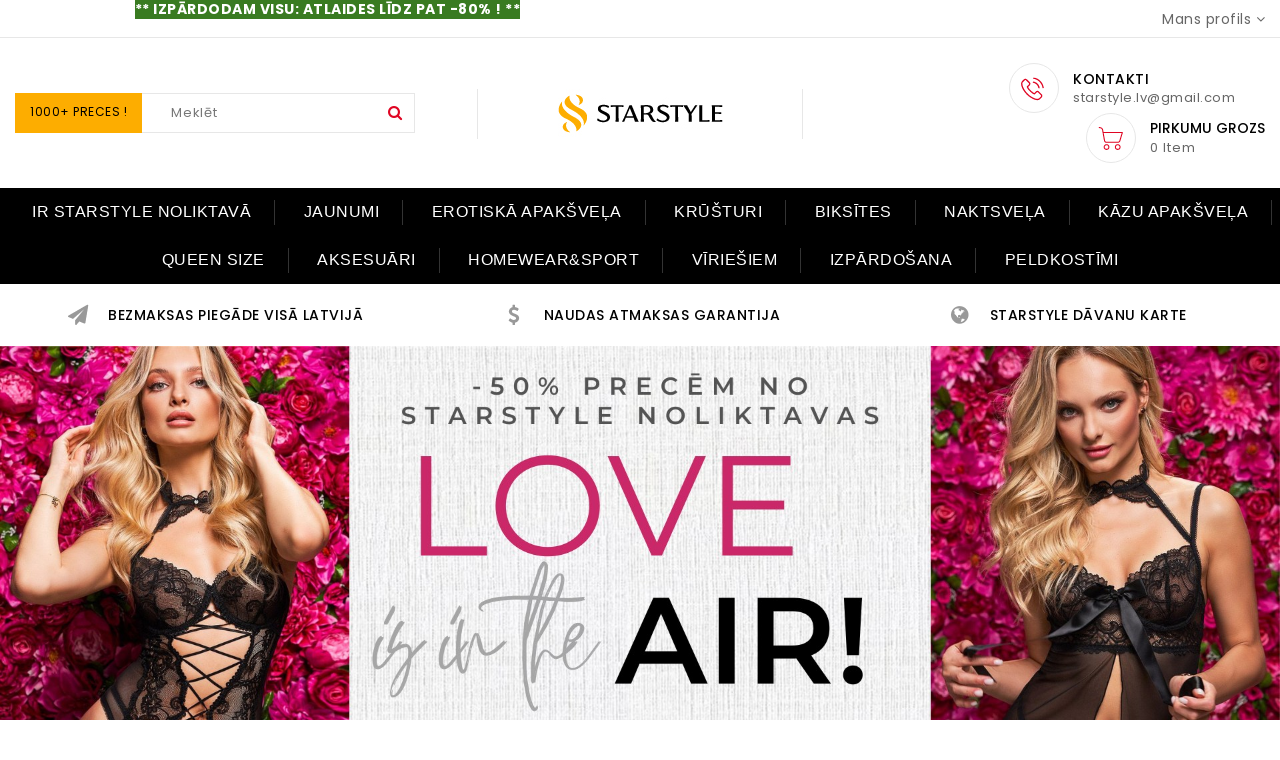

--- FILE ---
content_type: text/html; charset=utf-8
request_url: https://starstyle.lv/
body_size: 229035
content:

	<!DOCTYPE html>
<!--[if IE]><![endif]-->
<!--[if IE 8 ]><html prefix="og: http://ogp.me/ns# fb: http://ogp.me/ns/fb# business: http://ogp.me/ns/business#"  dir="ltr" lang="lv" class="ie8"><![endif]-->
<!--[if IE 9 ]><html prefix="og: http://ogp.me/ns# fb: http://ogp.me/ns/fb# business: http://ogp.me/ns/business#"  dir="ltr" lang="lv" class="ie9"><![endif]-->
<!--[if (gt IE 9)|!(IE)]><!-->
<html prefix="og: http://ogp.me/ns# fb: http://ogp.me/ns/fb# business: http://ogp.me/ns/business#"  dir="ltr" lang="lv">
<!--<![endif]-->
<head prefix="og:http://ogp.me/ns# fb:http://ogp.me/ns/fb# product:http://ogp.me/ns/product#">
<meta charset="UTF-8" />
<meta name="viewport" content="width=device-width, initial-scale=1">
<meta http-equiv="X-UA-Compatible" content="IE=edge">
<title>StarStyle - Tava diena sākas ar apakšveļu!</title>
<base href="https://starstyle.lv/" />
<meta name="description" content="Interneta veikalā StarStyle.lv atradīsi kvalitatīvu, Eiropā radītu erotisko apakšveļu, aksesuārus un ērtu veļu ikdienai!" />
<script src="catalog/view/javascript/jquery/jquery-2.1.1.min.js" type="text/javascript"></script>
<link href="catalog/view/javascript/bootstrap/css/bootstrap.min.css" rel="stylesheet" media="screen" />
<script src="catalog/view/javascript/bootstrap/js/bootstrap.min.js" type="text/javascript"></script>
<link href="catalog/view/javascript/font-awesome/css/font-awesome.min.css" rel="stylesheet" type="text/css" />
<link rel="stylesheet" type="text/css" href="catalog/view/javascript/jquery/magnific/magnific-popup.css" />
<link href="//fonts.googleapis.com/css?family=Open+Sans:400,400i,300,700" rel="stylesheet" type="text/css" />
<link href="catalog/view/theme/infinite01/stylesheet/owl.carousel.min.css" rel="stylesheet">
<script src="catalog/view/theme/infinite01/javascripts/owl.carousel.min.js" type="text/javascript"></script>
<script src="catalog/view/theme/infinite01/javascripts/theme.js" type="text/javascript"></script>
<link href="catalog/view/theme/infinite01/stylesheet/stylesheet.css" rel="stylesheet">
<link href="catalog/view/theme/infinite01/stylesheet/site.css" rel="stylesheet">



<script src="catalog/view/javascript/common.js" type="text/javascript"></script>
<script src="catalog/view/javascript/support.js" type="text/javascript"></script>
<link href="catalog/view/javascript/font-awesome/css/font-awesome.min.css" rel="stylesheet" type="text/css" />
<script src="catalog/view/javascript/jquery/magnific/jquery.magnific-popup.min.js"></script>
<script src="catalog/view/javascript/jquery/datetimepicker/moment/moment.min.js" type="text/javascript"></script>
<script src="catalog/view/javascript/jquery/datetimepicker/moment/moment-with-locales.min.js" type="text/javascript"></script>
<script src="catalog/view/javascript/jquery/datetimepicker/bootstrap-datetimepicker.min.js" type="text/javascript"></script>

        <link rel="alternate" href="https://starstyle.lv/lv" hreflang="lv"/>
<link rel="alternate" href="https://starstyle.lv/lv" hreflang="x-default"/>
<!-- Microdata -->
<script type="application/ld+json">{"@context":"http:\/\/schema.org","@type":"Organization","url":"https:\/\/starstyle.lv\/lv","logo":"https:\/\/starstyle.lv\/image\/cache\/catalog\/165x49-300x300.jpg","potentialAction":[{"@type":"SearchAction","target":"https:\/\/starstyle.lv\/index.php?route=product\/search&amp;search={search_term_string}","query-input":"required name=search_term_string"}],"contactPoint":[{"@type":"ContactPoint","telephone":"+37125917990","contactType":"customer support"}]}</script>
<script type="application/ld+json">{"@context":"http:\/\/schema.org","@type":"Store","url":"https:\/\/starstyle.lv\/lv","name":"StarStyle.lv","image":"https:\/\/starstyle.lv\/image\/cache\/catalog\/165x49-300x300.jpg","logo":"https:\/\/starstyle.lv\/image\/cache\/catalog\/165x49-300x300.jpg","email":"starstyle.lv@gmail.com","telephone":"starstyle.lv@gmail.com","sameAs":["https:\/\/www.facebook.com\/starstylelv"],"priceRange":["$$"]}</script>
<script type="application/ld+json">{"@context":"http:\/\/schema.org","@type":"WebSite","url":"https:\/\/starstyle.lv\/lv","potentialAction":[{"@type":"SearchAction","target":"https:\/\/starstyle.lv\/index.php?route=product\/search&amp;search={search_term_string}","query-input":"required name=search_term_string"}]}</script>


      
<link href="https://starstyle.lv/image/catalog/cart.png" rel="icon" />
<link href="https://starstyle.lv/lv" rel="canonical" />
<!--microdatapro 7.5 open graph start -->
<meta property="og:locale" content="lv">
<meta property="og:rich_attachment" content="true">
<meta property="og:site_name" content="StarStyle.lv">
<meta property="og:type" content="business.business" />
<meta property="og:title" content="StarStyle - Tava diena sākas ar apakšveļu!" />
<meta property="og:description" content="Interneta veikalā StarStyle.lv atradīsi kvalitatīvu, Eiropā radītu erotisko apakšveļu, aksesuārus un ērtu veļu ikdienai!" />
<meta property="og:image" content="https://starstyle.lv/image/catalog/165x49.jpg" />
<meta property="og:image:secure_url" content="https://starstyle.lv/image/catalog/165x49.jpg" />
<meta property="og:image:width" content="1200">
<meta property="og:image:height" content="630">
<meta property="og:url" content="https://starstyle.lv/lv">
<meta property="business:contact_data:street_address" content="" />
<meta property="business:contact_data:locality" content="" />
<meta property="business:contact_data:postal_code" content="" />
<meta property="business:contact_data:country_name" content="" />
<meta property="place:location:latitude" content="" />
<meta property="place:location:longitude" content="" />
<meta property="business:contact_data:email" content="info@starstyle.lv"/>
<meta property="business:contact_data:phone_number" content="+371-259-17-990"/>
<meta property="fb:profile_id" content="https://www.facebook.com/starstylelv">
<!--microdatapro 7.5 open graph end -->
  <meta name="verify-paysera" content="d8a27e998d75ff3c37fcd29bf43cd45b">
<!-- Global site tag (gtag.js) - Google Analytics -->
<script async src="https://www.googletagmanager.com/gtag/js?id=UA-4590098-2"></script>
<script>
  window.dataLayer = window.dataLayer || [];
  function gtag(){dataLayer.push(arguments);}
  gtag('js', new Date());

  gtag('config', 'UA-4590098-2');
</script>
<meta name="google-site-verification" content="ArDvv0sdgX8A1PjpfOEwPvWhfqVO12VMwwiBI-UPa70" />

<meta name="facebook-domain-verification" content="9d1510tbqcl7oixfvneoicbz405zo3" />
 <!-- Copyright (c) Facebook, Inc. and its affiliates. -->
<!-- All rights reserved. -->

<!-- This source code is licensed under the license found in the -->
<!-- LICENSE file in the root directory of this source tree. -->
<script type="text/javascript">
  // we are using this flag to determine if the pixel
  // is successfully added to the header
  window.isFacebookPixelInHeaderAdded = 1;
  window.isFacebookPixelAdded=1;
</script>

<script type="text/javascript">
  function facebook_loadScript(url, callback) {
    var script = document.createElement("script");
    script.type = "text/javascript";
    if(script.readyState) {  // only required for IE <9
      script.onreadystatechange = function() {
        if (script.readyState === "loaded" || script.readyState === "complete") {
          script.onreadystatechange = null;
          if (callback) {
            callback();
          }
        }
      };
    } else {  //Others
      if (callback) {
        script.onload = callback;
      }
    }

    script.src = url;
    document.getElementsByTagName("head")[0].appendChild(script);
  }
</script>

<script type="text/javascript">
  (function() {
    var enableCookieBar = '0';
    if (enableCookieBar == '1') {
      facebook_loadScript("catalog/view/javascript/facebook_business/cookieconsent.min.js");

      // loading the css file
      var css = document.createElement("link");
      css.setAttribute("rel", "stylesheet");
      css.setAttribute("type", "text/css");
      css.setAttribute(
        "href",
        "catalog/view/theme/css/facebook_business/cookieconsent.min.css");
      document.getElementsByTagName("head")[0].appendChild(css);

      window.addEventListener("load", function(){
        function setConsent() {
          fbq(
            'consent',
            this.hasConsented() ? 'grant' : 'revoke'
          );
        }
        window.cookieconsent.initialise({
          palette: {
            popup: {
              background: '#237afc'
            },
            button: {
              background: '#fff',
              text: '#237afc'
            }
          },
          cookie: {
            name: fbq.consentCookieName
          },
          type: 'opt-out',
          showLink: false,
          content: {
            allow: 'Agree',
            deny: 'Opt Out',
            header: 'Our Site Uses Cookies',
            message: 'By clicking Agree, you agree to our <a class="cc-link" href="https://www.facebook.com/legal/terms/update" target="_blank">terms of service</a>, <a class="cc-link" href="https://www.facebook.com/policies/" target="_blank">privacy policy</a> and <a class="cc-link" href="https://www.facebook.com/policies/cookies/" target="_blank">cookies policy</a>.'
          },
          layout: 'basic-header',
          location: true,
          revokable: true,
          onInitialise: setConsent,
          onStatusChange: setConsent,
          onRevokeChoice: setConsent
        }, function (popup) {
          // If this isn't open, we know that we can use cookies.
          if (!popup.getStatus() && !popup.options.enabled) {
            popup.setStatus(cookieconsent.status.dismiss);
          }
        });
      });
    }
  })();
</script>

<script type="text/javascript">
  (function() {
    !function(f,b,e,v,n,t,s){if(f.fbq)return;n=f.fbq=function(){n.callMethod?
    n.callMethod.apply(n,arguments):n.queue.push(arguments)};if(!f._fbq)f._fbq=n;
    n.push=n;n.loaded=!0;n.version='2.0';n.queue=[];t=b.createElement(e);t.async=!0;
    t.src=v;s=b.getElementsByTagName(e)[0];s.parentNode.insertBefore(t,s)}(window,
    document,'script','https://connect.facebook.net/en_US/fbevents.js');

    var enableCookieBar = '0';
    if (enableCookieBar == '1') {
      fbq.consentCookieName = 'fb_cookieconsent_status';

      (function() {
        function getCookie(t){var i=("; "+document.cookie).split("; "+t+"=");if(2==i.length)return i.pop().split(";").shift()}
        var consentValue = getCookie(fbq.consentCookieName);
        fbq('consent', consentValue === 'dismiss' ? 'grant' : 'revoke');
      })();
    }

          // system auto generated facebook_pixel.js, DO NOT MODIFY
      pixel_script_filename = 'catalog/view/javascript/facebook_business/facebook_pixel_3_1_2.js';
      // system auto generated facebook_pixel.js, DO NOT MODIFY
      facebook_loadScript(
        pixel_script_filename,
        function() {
          var params = {
    "agent": "exopencart-3.0.3.6-4.1.0"
};
          _facebookAdsExtension.facebookPixel.init(
            '1181115851901860',
            {},
            params);
                  });
      })();
</script>

<script type="text/javascript">
  // we are using this flag to determine if the customer chat
  // is successfully added to the header
  window.isFacebookCustomerChatInHeaderAdded = 1;
  window.isFacebookCustomerChatAdded=1;
</script>

</head>
<body>
  <main> 
  	<div id="menu_wrapper"></div>
    <header id="header" class="home">
    	<div class="header-nav">
      		<div class="container">
		      	<div class="col-xs-12 col-sm-12 col-md-6 col-lg-6 col-xs-12 left-nav">
		        		<p style="text-align: center; "><span style="background-color: rgb(57, 123, 33);"><font color="#ffffff" style=""><b style="">** IZPĀRDODAM VISU: ATLAIDES LĪDZ PAT -80% !&nbsp;</b></font><b style="color: rgb(255, 255, 255);">**</b></span></p>


		    	</div>
		    	<div class="col-xs-12 col-sm-12 col-md-6 col-lg-6 col-xs-12 right-nav">
		      		<div class="language-selector"></div>
		      		<div class="currency-selector"> </div>
		              <div class="user-info">
		                <div class="dropdown">
		                  <a title="Mans profils" class="dropdown-toggle" data-toggle="dropdown">    
		                      <div class="user-logo"></div>            
		                      <span class="expand-more">Mans profils</span>
		                      <i class="fa fa-angle-down"></i>
		                  </a>
		                  <ul class="dropdown-menu">
		                    		                    <li><a href="https://starstyle.lv/index.php?route=account/register"><i class="fa fa-user"></i>  Reģistrēties</a></li>
		                    <li><a href="https://starstyle.lv/index.php?route=account/login"><i class="fa fa-sign-in"></i>  Autorizēties</a></li>
		                    <li><a href="https://starstyle.lv/index.php?route=account/wishlist" id="wishlist-total" title="Vēlmju saraksts (0)"><i class="fa fa-heart"></i>  <span class="wishlist-text">Vēlmju saraksts (0)</span></a></li>
		                    		                  </ul>             
		                </div>           
		              </div> 
				 </div>
			</div>
		</div>
		<div class="header-top">
			<div class="container">
				<div class="row">
					<div id="_desktop_seach_widget" class="col-lg-4 col-md-4">
			            <div id="ishisearch_widget" class="search-widget">
			              <div class="search-logo hidden-lg hidden-md">
						  	<svg xmlns="http://www.w3.org/2000/svg" style="display: none;">   
			                    <symbol id="magnifying-desktop" viewBox="0 0 1200 1200"><title>magnifying-desktop</title>
			                      <path d="M606.209,578.714L448.198,423.228C489.576,378.272,515,318.817,515,253.393C514.98,113.439,399.704,0,257.493,0
			                           C115.282,0,0.006,113.439,0.006,253.393s115.276,253.393,257.487,253.393c61.445,0,117.801-21.253,162.068-56.586
			                           l158.624,156.099c7.729,7.614,20.277,7.614,28.006,0C613.938,598.686,613.938,586.328,606.209,578.714z M257.493,467.8
			                           c-120.326,0-217.869-95.993-217.869-214.407S137.167,38.986,257.493,38.986c120.327,0,217.869,95.993,217.869,214.407
			                           S377.82,467.8,257.493,467.8z"></path>
			                     </symbol>
		                  	</svg>
		                  	<svg class="icon" viewBox="0 0 40 40"><use xlink:href="#magnifying-desktop" x="20%" y="22%"></use></svg>
						  </div>
			              <form><div id="search" class="input-group">
<span class="search-tag">1000+ Preces !</span>
  <input id="ajax-search-text" type="text" name="search" value="" placeholder="Meklēt" class="form-control input-lg" />
  <div class="ajaxishi-search" style="display: none;"><ul></ul></div>
  <span class="input-group-btn">
    <button id="ajax-search-btn" type="button" class="btn btn-default btn-lg"><i class="fa fa-search"></i></button>
  </span>
</div>

<script>
    (function() {
        document.getElementById('ajax-search-text').addEventListener('keypress', function(event) {
            if (event.keyCode == 13) {
                event.preventDefault();
                document.getElementById('ajax-search-btn').click();
            }
        });
    }());
</script></form>
			            </div>
        			</div> 
			        <div class="desktop-logo col-lg-4 col-md-4 col-sm-12 col-xs-12">
			          <div id="logo">
			            			            <a href="https://starstyle.lv/lv"><img src="https://starstyle.lv/image/catalog/165x49.jpg" title="StarStyle.lv" alt="StarStyle.lv" class="img-responsive" /></a>
			            			          </div>
			        </div>
			        <div class="desktop-custominfo col-lg-4 col-md-4">
				        <div id="_desktop-contactinfo">
				          <div class="call-img">
				          	<svg xmlns="http://www.w3.org/2000/svg" style="display: none;">          
					          <symbol id="phone-call" viewBox="0 0 1000 1000"><title>phone-call</title><path d="M374.456,293.506c-9.7-10.1-21.4-15.5-33.8-15.5c-12.3,0-24.1,5.3-34.2,15.4l-31.6,31.5c-2.6-1.4-5.2-2.7-7.7-4 c-3.6-1.8-7-3.5-9.9-5.3c-29.6-18.8-56.5-43.3-82.3-75c-12.5-15.8-20.9-29.1-27-42.6c8.2-7.5,15.8-15.3,23.2-22.8 c2.8-2.8,5.6-5.7,8.4-8.5c21-21,21-48.2,0-69.2l-27.3-27.3c-3.1-3.1-6.3-6.3-9.3-9.5c-6-6.2-12.3-12.6-18.8-18.6 c-9.7-9.6-21.3-14.7-33.5-14.7s-24,5.1-34,14.7c-0.1,0.1-0.1,0.1-0.2,0.2l-34,34.3c-12.8,12.8-20.1,28.4-21.7,46.5 c-2.4,29.2,6.2,56.4,12.8,74.2c16.2,43.7,40.4,84.2,76.5,127.6c43.8,52.3,96.5,93.6,156.7,122.7c23,10.9,53.7,23.8,88,26 c2.1,0.1,4.3,0.2,6.3,0.2c23.1,0,42.5-8.3,57.7-24.8c0.1-0.2,0.3-0.3,0.4-0.5c5.2-6.3,11.2-12,17.5-18.1c4.3-4.1,8.7-8.4,13-12.9 c9.9-10.3,15.1-22.3,15.1-34.6c0-12.4-5.3-24.3-15.4-34.3L374.456,293.506z M410.256,398.806 C410.156,398.806,410.156,398.906,410.256,398.806c-3.9,4.2-7.9,8-12.2,12.2c-6.5,6.2-13.1,12.7-19.3,20 c-10.1,10.8-22,15.9-37.6,15.9c-1.5,0-3.1,0-4.6-0.1c-29.7-1.9-57.3-13.5-78-23.4c-56.6-27.4-106.3-66.3-147.6-115.6 c-34.1-41.1-56.9-79.1-72-119.9c-9.3-24.9-12.7-44.3-11.2-62.6c1-11.7,5.5-21.4,13.8-29.7l34.1-34.1c4.9-4.6,10.1-7.1,15.2-7.1 c6.3,0,11.4,3.8,14.6,7c0.1,0.1,0.2,0.2,0.3,0.3c6.1,5.7,11.9,11.6,18,17.9c3.1,3.2,6.3,6.4,9.5,9.7l27.3,27.3 c10.6,10.6,10.6,20.4,0,31c-2.9,2.9-5.7,5.8-8.6,8.6c-8.4,8.6-16.4,16.6-25.1,24.4c-0.2,0.2-0.4,0.3-0.5,0.5 c-8.6,8.6-7,17-5.2,22.7c0.1,0.3,0.2,0.6,0.3,0.9c7.1,17.2,17.1,33.4,32.3,52.7l0.1,0.1c27.6,34,56.7,60.5,88.8,80.8 c4.1,2.6,8.3,4.7,12.3,6.7c3.6,1.8,7,3.5,9.9,5.3c0.4,0.2,0.8,0.5,1.2,0.7c3.4,1.7,6.6,2.5,9.9,2.5c8.3,0,13.5-5.2,15.2-6.9 l34.2-34.2c3.4-3.4,8.8-7.5,15.1-7.5c6.2,0,11.3,3.9,14.4,7.3c0.1,0.1,0.1,0.1,0.2,0.2l55.1,55.1 C420.456,377.706,420.456,388.206,410.256,398.806z"/><path d="M256.056,112.706c26.2,4.4,50,16.8,69,35.8s31.3,42.8,35.8,69c1.1,6.6,6.8,11.2,13.3,11.2c0.8,0,1.5-0.1,2.3-0.2 c7.4-1.2,12.3-8.2,11.1-15.6c-5.4-31.7-20.4-60.6-43.3-83.5s-51.8-37.9-83.5-43.3c-7.4-1.2-14.3,3.7-15.6,11 S248.656,111.506,256.056,112.706z"/><path d="M473.256,209.006c-8.9-52.2-33.5-99.7-71.3-137.5s-85.3-62.4-137.5-71.3c-7.3-1.3-14.2,3.7-15.5,11 c-1.2,7.4,3.7,14.3,11.1,15.6c46.6,7.9,89.1,30,122.9,63.7c33.8,33.8,55.8,76.3,63.7,122.9c1.1,6.6,6.8,11.2,13.3,11.2 c0.8,0,1.5-0.1,2.3-0.2C469.556,223.306,474.556,216.306,473.256,209.006z"/></symbol>
					        </svg>
					        <svg class="icon" viewBox="0 0 30 30"><use xlink:href="#phone-call" x="23%" y="28%"></use></svg>
				          </div>
				          <div class="contact-num">
				            <a href="https://starstyle.lv/index.php?route=information/contact">
				              <div class="call-us">Kontakti</div>
				              <span class="call-num">starstyle.lv@gmail.com</span>
				            </a>
				          </div> 
	    				</div>
				        <div id="_desktop_cart">
				          <div class="blockcart">
				            <div id="cart" class="btn-group btn-block">
  <button type="button" data-loading-text="Gaidiet..." class="btn btn-inverse btn-block btn-lg">
    <span class="cart-link">
      <span class="cart-img hidden-xs hidden-sm">
        <svg xmlns="http://www.w3.org/2000/svg" style="display: none;">          
          <symbol id="Capa_1" viewBox="0 0 900 900"><title>Capa_1</title>
           <path d="m150.355469 322.332031c-30.046875 0-54.402344 24.355469-54.402344 54.402344 0 30.042969 24.355469 54.398437 54.402344 54.398437 30.042969 0 54.398437-24.355468 54.398437-54.398437-.03125-30.03125-24.367187-54.371094-54.398437-54.402344zm0 88.800781c-19 0-34.402344-15.402343-34.402344-34.398437 0-19 15.402344-34.402344 34.402344-34.402344 18.996093 0 34.398437 15.402344 34.398437 34.402344 0 18.996094-15.402344 34.398437-34.398437 34.398437zm0 0"></path>
            <path d="m446.855469 94.035156h-353.101563l-7.199218-40.300781c-4.4375-24.808594-23.882813-44.214844-48.699219-48.601563l-26.101563-4.597656c-5.441406-.96875-10.632812 2.660156-11.601562 8.097656-.964844 5.441407 2.660156 10.632813 8.101562 11.601563l26.199219 4.597656c16.53125 2.929688 29.472656 15.871094 32.402344 32.402344l35.398437 199.699219c4.179688 23.894531 24.941406 41.324218 49.199219 41.300781h210c22.0625.066406 41.546875-14.375 47.902344-35.5l47-155.800781c.871093-3.039063.320312-6.3125-1.5-8.898438-1.902344-2.503906-4.859375-3.980468-8-4zm-56.601563 162.796875c-3.773437 12.6875-15.464844 21.367188-28.699218 21.300781h-210c-14.566407.039063-27.035157-10.441406-29.5-24.800781l-24.699219-139.398437h336.097656zm0 0"></path>
            <path d="m360.355469 322.332031c-30.046875 0-54.402344 24.355469-54.402344 54.402344 0 30.042969 24.355469 54.398437 54.402344 54.398437 30.042969 0 54.398437-24.355468 54.398437-54.398437-.03125-30.03125-24.367187-54.371094-54.398437-54.402344zm0 88.800781c-19 0-34.402344-15.402343-34.402344-34.398437 0-19 15.402344-34.402344 34.402344-34.402344 18.996093 0 34.398437 15.402344 34.398437 34.402344 0 18.996094-15.402344 34.398437-34.398437 34.398437zm0 0"></path>
          </symbol>
        </svg>
        <svg class="icon" viewBox="0 0 50 50"><use xlink:href="#Capa_1" x="24%" y="27%"></use></svg>
      </span>
      <span class="cart-img hidden-lg hidden-md">
        <svg xmlns="http://www.w3.org/2000/svg" style="display: none;">          
            <symbol id="cart-responsive" viewBox="0 0 510 510"><title>cart-responsive</title>
                <path d="M306.4,313.2l-24-223.6c-0.4-3.6-3.6-6.4-7.2-6.4h-44.4V69.6c0-38.4-31.2-69.6-69.6-69.6c-38.4,0-69.6,31.2-69.6,69.6
                v13.6H46c-3.6,0-6.8,2.8-7.2,6.4l-24,223.6c-0.4,2,0.4,4,1.6,5.6c1.2,1.6,3.2,2.4,5.2,2.4h278c2,0,4-0.8,5.2-2.4
                C306,317.2,306.8,315.2,306.4,313.2z M223.6,123.6c3.6,0,6.4,2.8,6.4,6.4c0,3.6-2.8,6.4-6.4,6.4c-3.6,0-6.4-2.8-6.4-6.4
                C217.2,126.4,220,123.6,223.6,123.6z M106,69.6c0-30.4,24.8-55.2,55.2-55.2c30.4,0,55.2,24.8,55.2,55.2v13.6H106V69.6z
                 M98.8,123.6c3.6,0,6.4,2.8,6.4,6.4c0,3.6-2.8,6.4-6.4,6.4c-3.6,0-6.4-2.8-6.4-6.4C92.4,126.4,95.2,123.6,98.8,123.6z M30,306.4
                L52.4,97.2h39.2v13.2c-8,2.8-13.6,10.4-13.6,19.2c0,11.2,9.2,20.4,20.4,20.4c11.2,0,20.4-9.2,20.4-20.4c0-8.8-5.6-16.4-13.6-19.2
                V97.2h110.4v13.2c-8,2.8-13.6,10.4-13.6,19.2c0,11.2,9.2,20.4,20.4,20.4c11.2,0,20.4-9.2,20.4-20.4c0-8.8-5.6-16.4-13.6-19.2V97.2
                H270l22.4,209.2H30z"></path>
            </symbol>
        </svg>
        <svg class="icon" viewBox="0 0 40 40"><use xlink:href="#cart-responsive" x="13%" y="13%"></use></svg>
      </span>
      <span class="cart-content">
        <span class="cart-name">Pirkumu Grozs</span>
        <span class="cart-products-count hidden-sm hidden-xs">0 item</span>
        <span class="cart-products-count hidden-lg hidden-md">0</span>
      </span>
    </span>
  </button>
  <ul class="cart-dropdown">
        <li>
      <p class="empty text-left">Jūsu pirkumu grozs ir tukšs!</p>
    </li>
      </ul>
</div>
				          </div>
				        </div> 
	    			</div> 
				</div>
			</div>
		</div>  
         
	      <div class="nav-full-width">
	        <div class="container">
	          <div class="row"> 
	            
    <div id="_desktop_top_menu" class="menu js-top-menu hidden-xs hidden-sm home">
                  <ul id="top-menu" class="top-menu" data-depth="0">
                                    <li class="maintitle"><a href="https://starstyle.lv/lv/ir-starstyle-noliktava">IR STARSTYLE NOLIKTAVĀ</a></li>
                                                <li class="maintitle"><a href="https://starstyle.lv/lv/jaunumi">JAUNUMI</a></li>
                                                            <li class="top_level_category dropdown">
              <a class="dropdown-item" href="https://starstyle.lv/lv/erotiska-vela">EROTISKĀ APAKŠVEĻA
              </a>
              <span class="pull-xs-right hidden-md hidden-lg">
                  <span data-target="#top_sub_menu_3318" data-toggle="collapse" class="navbar-toggler collapse-icons">
                    <i class="fa fa-angle-down add"></i>
                    <i class="fa fa-angle-up remove"></i>
                  </span>
              </span>
              <div id="top_sub_menu_3318" class="dropdown-menu popover sub-menu collapse">
                                    <ul class="list-unstyled childs_1 category_dropdownmenu  single-dropdown-menu " data-depth="1">

                                                                 <li><a href="https://starstyle.lv/lv/erotiska-vela/erotiska-vela-bodies">Bodiji</a></li>
                                                                                        <li><a href="https://starstyle.lv/lv/erotiska-vela/erotiska-vela-halati">Halāti</a></li>
                                                                                        <li><a href="https://starstyle.lv/lv/erotiska-vela/erotiska-vela-catsuits">Kaķenes tērpi</a></li>
                                                                                        <li><a href="https://starstyle.lv/lv/erotiska-vela/erotiska-vela-dresses">Kleitiņas</a></li>
                                                                                        <li><a href="https://starstyle.lv/lv/erotiska-vela/erotiska-vela-komplekti">Komplekti</a></li>
                                                                                        <li><a href="https://starstyle.lv/lv/erotiska-vela/erotiska-vela-corsets">Korsetes</a></li>
                                                                                        <li><a href="https://starstyle.lv/lv/erotiska-vela/erotiska-vela-costumes">Kostīmi</a></li>
                                                             </ul>
                                </div>
            </li>
                                                            <li class="top_level_category dropdown">
              <a class="dropdown-item" href="https://starstyle.lv/lv/krusturi">KRŪŠTURI
              </a>
              <span class="pull-xs-right hidden-md hidden-lg">
                  <span data-target="#top_sub_menu_3747" data-toggle="collapse" class="navbar-toggler collapse-icons">
                    <i class="fa fa-angle-down add"></i>
                    <i class="fa fa-angle-up remove"></i>
                  </span>
              </span>
              <div id="top_sub_menu_3747" class="dropdown-menu popover sub-menu collapse">
                                    <ul class="list-unstyled childs_1 category_dropdownmenu  single-dropdown-menu " data-depth="1">

                                                                 <li><a href="https://starstyle.lv/lv/krusturi/push-up-krusturi">Push-Up krūšturi</a></li>
                                                                                        <li><a href="https://starstyle.lv/lv/krusturi/polstereti-krusturi">Polsterēti Krūšturi</a></li>
                                                                                        <li><a href="https://starstyle.lv/lv/krusturi/soft-krusturi">Soft Krūšturi</a></li>
                                                                                        <li><a href="https://starstyle.lv/lv/krusturi/silikona-krusturi">Silikona krūšturi</a></li>
                                                             </ul>
                                </div>
            </li>
                                                            <li class="top_level_category dropdown">
              <a class="dropdown-item" href="https://starstyle.lv/lv/biksites">BIKSĪTES
              </a>
              <span class="pull-xs-right hidden-md hidden-lg">
                  <span data-target="#top_sub_menu_6433" data-toggle="collapse" class="navbar-toggler collapse-icons">
                    <i class="fa fa-angle-down add"></i>
                    <i class="fa fa-angle-up remove"></i>
                  </span>
              </span>
              <div id="top_sub_menu_6433" class="dropdown-menu popover sub-menu collapse">
                                    <ul class="list-unstyled childs_1 category_dropdownmenu  single-dropdown-menu " data-depth="1">

                                                                 <li><a href="https://starstyle.lv/lv/biksites/klasiskas-biksites">Klasiskas biksītes</a></li>
                                                                                        <li><a href="https://starstyle.lv/lv/biksites/biksites-stringi">Stringi</a></li>
                                                                                        <li><a href="https://starstyle.lv/lv/biksites/biksites-shorts">Šortiņi</a></li>
                                                                                        <li><a href="https://starstyle.lv/lv/biksites/biksites-erotic-panties">Erotiskās biksītes</a></li>
                                                             </ul>
                                </div>
            </li>
                                                            <li class="top_level_category dropdown">
              <a class="dropdown-item" href="https://starstyle.lv/lv/naktsvela">NAKTSVEĻA
              </a>
              <span class="pull-xs-right hidden-md hidden-lg">
                  <span data-target="#top_sub_menu_1740" data-toggle="collapse" class="navbar-toggler collapse-icons">
                    <i class="fa fa-angle-down add"></i>
                    <i class="fa fa-angle-up remove"></i>
                  </span>
              </span>
              <div id="top_sub_menu_1740" class="dropdown-menu popover sub-menu collapse">
                                    <ul class="list-unstyled childs_1 category_dropdownmenu  single-dropdown-menu " data-depth="1">

                                                                 <li><a href="https://starstyle.lv/lv/naktsvela/naktsvela-halati">Halāti</a></li>
                                                                                        <li><a href="https://starstyle.lv/lv/naktsvela/naktsvela-pyjamas">Pidžamas</a></li>
                                                                                        <li><a href="https://starstyle.lv/lv/naktsvela/naktsvela-naktskrekli">Naktskrekli</a></li>
                                                                                        <li><a href="https://starstyle.lv/lv/naktsvela/maminam">Māmiņām</a></li>
                                                             </ul>
                                </div>
            </li>
                                                <li class="maintitle"><a href="https://starstyle.lv/lv/kazu-apaksvela">KĀZU APAKŠVEĻA</a></li>
                                                <li class="maintitle"><a href="https://starstyle.lv/lv/queen-size">QUEEN SIZE</a></li>
                                                            <li class="top_level_category dropdown">
              <a class="dropdown-item" href="https://starstyle.lv/lv/aksesuari">AKSESUĀRI
              </a>
              <span class="pull-xs-right hidden-md hidden-lg">
                  <span data-target="#top_sub_menu_1691" data-toggle="collapse" class="navbar-toggler collapse-icons">
                    <i class="fa fa-angle-down add"></i>
                    <i class="fa fa-angle-up remove"></i>
                  </span>
              </span>
              <div id="top_sub_menu_1691" class="dropdown-menu popover sub-menu collapse">
                                    <ul class="list-unstyled childs_1 category_dropdownmenu  single-dropdown-menu " data-depth="1">

                                                                 <li><a href="https://starstyle.lv/lv/aksesuari/aksesuari-erotiskie-aksesuari">Erotiskie aksesuāri</a></li>
                                                                                        <li><a href="https://starstyle.lv/lv/aksesuari/aksesuari-maskas">Maskas</a></li>
                                                                                        <li><a href="https://starstyle.lv/lv/aksesuari/aksesuari-zekes">Zeķes</a></li>
                                                                                        <li><a href="https://starstyle.lv/lv/aksesuari/aksesuari-zekturi">Zeķturi</a></li>
                                                                                        <li><a href="https://starstyle.lv/lv/aksesuari/aksesuari-zekubikses">Zeķubikses</a></li>
                                                                                        <li><a href="https://starstyle.lv/lv/aksesuari/aksesuari-isas-zekites">Īsās zeķītes</a></li>
                                                             </ul>
                                </div>
            </li>
                                                <li class="maintitle"><a href="https://starstyle.lv/lv/homewearandsport">HOMEWEAR&amp;SPORT</a></li>
                                                            <li class="top_level_category dropdown">
              <a class="dropdown-item" href="https://starstyle.lv/lv/viriesiem">VĪRIEŠIEM
              </a>
              <span class="pull-xs-right hidden-md hidden-lg">
                  <span data-target="#top_sub_menu_6643" data-toggle="collapse" class="navbar-toggler collapse-icons">
                    <i class="fa fa-angle-down add"></i>
                    <i class="fa fa-angle-up remove"></i>
                  </span>
              </span>
              <div id="top_sub_menu_6643" class="dropdown-menu popover sub-menu collapse">
                                    <ul class="list-unstyled childs_1 category_dropdownmenu  single-dropdown-menu " data-depth="1">

                                                                 <li><a href="https://starstyle.lv/lv/viriesiem/viriesiem-boksersorti">Bokseršorti</a></li>
                                                                                        <li><a href="https://starstyle.lv/lv/viriesiem/viriesiem-apaksvela">Zeķes</a></li>
                                                                                        <li><a href="https://starstyle.lv/lv/viriesiem/viriesiem-apaksbikses">Apakšbikses</a></li>
                                                                                        <li><a href="https://starstyle.lv/lv/viriesiem/viriesiem-halati">Halāti</a></li>
                                                                                        <li><a href="https://starstyle.lv/lv/viriesiem/viriesiem-apakskrekli">Apakšveļa</a></li>
                                                                                        <li><a href="https://starstyle.lv/lv/viriesiem/viriesiem-pidzamas">Pidžamas</a></li>
                                                                                        <li><a href="https://starstyle.lv/lv/viriesiem/viriesiem-peldbikses">Peldbikses</a></li>
                                                             </ul>
                                </div>
            </li>
                                                <li class="maintitle"><a href="https://starstyle.lv/lv/izpardosana">IZPĀRDOŠANA</a></li>
                                                <li class="maintitle"><a href="https://starstyle.lv/lv/peldkostimi">PELDKOSTĪMI</a></li>
                                       
          </ul>
    </div>    
    <div id="mobile_top_menu_wrapper" class="hidden-lg hidden-md" style="display:none;">
      <div id="top_menu_closer">
        <i class="fa fa-close"></i>
      </div>
      <div class="js-top-menu mobile" id="_mobile_top_menu"></div>
    </div>  
    <div id="menu-icon" class="menu-icon hidden-md hidden-lg">
      <div class="nav-icon">
        <svg xmlns="http://www.w3.org/2000/svg" style="display: none;">
          <symbol id="menu" viewBox="0 0 750 750"><title>menu</title>
            <path d="M12.03,84.212h360.909c6.641,0,12.03-5.39,12.03-12.03c0-6.641-5.39-12.03-12.03-12.03H12.03
            C5.39,60.152,0,65.541,0,72.182C0,78.823,5.39,84.212,12.03,84.212z"></path>
            <path d="M372.939,180.455H12.03c-6.641,0-12.03,5.39-12.03,12.03s5.39,12.03,12.03,12.03h360.909c6.641,0,12.03-5.39,12.03-12.03
                S379.58,180.455,372.939,180.455z"></path>
            <path d="M372.939,300.758H12.03c-6.641,0-12.03,5.39-12.03,12.03c0,6.641,5.39,12.03,12.03,12.03h360.909
            c6.641,0,12.03-5.39,12.03-12.03C384.97,306.147,379.58,300.758,372.939,300.758z"></path>
          </symbol>
        </svg>
        <svg class="icon" viewBox="0 0 30 30"><use xlink:href="#menu" x="22%" y="25%"></use></svg>
      </div>
    </div>
    <div id="_mobile_cart"></div>
    <div id="_mobile_user_info"></div>
    <div id="_mobile_seach_widget"></div>
               
	          </div>
	        </div>
	      </div>
    </header>
    
    <div id="mobile_top_menu_wrapper" class="hidden-lg hidden-md" style="display:none;">
      <div id="top_menu_closer">
        <i class="fa fa-close"></i>
      </div>
      <div class="js-top-menu mobile" id="_mobile_top_menu"></div>
    </div>
    <div id="spin-wrapper"></div>
	<div id="siteloader">
				<div class="loader loader-3">
	      <div></div>
	      <div></div>
	      <div></div>
	  	</div>
			</div>

<!-- ======= Quick view JS ========= -->
<script> 
function quickbox(){
 	if ($(window).width() > 767) {
		$('.quickview-button').magnificPopup({
		type:'iframe',
		delegate: 'a',
		preloader: true,
		tLoading: 'Loading image #%curr%...',
		});    
 	}  
}
jQuery(document).ready(function() {quickbox();});
jQuery(window).resize(function() {quickbox();});
$( "input[name=\'search\']" ).keyup(function( event ) {
	$('input[name=\'search\']').autocomplete({
		'source': function(request, response) {
			$.ajax({
				url: 'index.php?route=product/search/autocomplete&filter_name=' +  encodeURIComponent(request),
				dataType: 'json',
				success: function(result) {
					var products = result.products;
					$('.ajaxishi-search ul li').remove();
					  $.each(products, function(index,product) {
						var html = '<li>';
							html += '<div>';
							html += '<a href="' + product.url + '" title="' + product.name + '">';
							html += '<div class="product-image"><img alt="' + product.name + '" src="' + product.image + '"></div>';
							html += '<div class="product-desc">';
							html += '<div class="product-name">' + product.name + '</div>';
							if (product.special) {
	                            html += '<div class="product-price"><span class="special">' + product.price + '</span><span class="price">' + product.special + '</span></div>';
	                        } else {
	                            html += '<div class="product-price"><span class="price">' + product.price + '</span></div>';
							}
							html += '</div>';
							html += '</a>';
							html += '</div>';
							html += '</li>';
							$('.ajaxishi-search ul').append(html);
					  });
					  $('.ajaxishi-search').css('display','block');
	                return false;
				}
			});
		},
		'select': function(product) {
			$('input[name=\'filter_name\']').val(product.name);
		}
	});
});
</script>
	<div id="common-home">    
	    	    	        
	    <div id="_desktop_servicesblock">
    <div class="ishiservicesblock" >
        <div class="ishiservices container" style="background: #ffffff;">
    		            <div class="row">
    		                <div class="services col-lg-4 col-md-4 col-sm-6 col-xs-6">
                    <a href="#">
                        <div class="service-img">
                            <span style="background-image: url(https://starstyle.lv/image/cache/catalog/services/services-1-21x71.png);"></span>
                        </div>
                        <div class="service-block">
                            <div class="service-title">Bezmaksas piegāde visā Latvijā</div>
                            <div class="service-desc">Pirkumiem virs 35 EUR</div>
                        </div>
                    </a>
                </div>
    		                <div class="services col-lg-4 col-md-4 col-sm-6 col-xs-6">
                    <a href="#">
                        <div class="service-img">
                            <span style="background-image: url(https://starstyle.lv/image/cache/catalog/services/services-2-21x71.png);"></span>
                        </div>
                        <div class="service-block">
                            <div class="service-title">Naudas atmaksas garantija</div>
                            <div class="service-desc">14 dienu atteikuma tiesības</div>
                        </div>
                    </a>
                </div>
    		                <div class="services col-lg-4 col-md-4 col-sm-6 col-xs-6">
                    <a href="#">
                        <div class="service-img">
                            <span style="background-image: url(https://starstyle.lv/image/cache/catalog/services/services-4-21x71.png);"></span>
                        </div>
                        <div class="service-block">
                            <div class="service-title">StarStyle Dāvanu Karte</div>
                            <div class="service-desc">Vienmēr laba izvēle svētkos!</div>
                        </div>
                    </a>
                </div>
    		            </div> 
        </div>
    </div>
</div>

<div id="ishislider-690927693" class="ishislider">
  <div class="owl-carousel">
          <div class="item">
                  <a href="https://starstyle.lv/lv/ir-starstyle-noliktava">
            <img src="https://starstyle.lv/image/cache/catalog/slider/love%20is%20in%20the%20air%20starstyle.lv-1920x700.jpg" alt="ziemas sale" class="img-responsive" />
          </a>
              </div>
     
  </div>
  <script type="text/javascript">
    $('#ishislider-690927693 .owl-carousel').owlCarousel({
        loop:true,
        nav:true,
        dots:true,
        autoplay:true,
        rtl: $('html').attr('dir') == 'rtl'? true : false,
        animateOut: 'fadeOut',
        dotsClass: 'owl-dots ishi-style-dot2',
        navClass: ["owl-prev ishi-style-nav4","owl-next ishi-style-nav4"],
        navText: ["<i class='fa fa-angle-left'></i>","<i class='fa fa-angle-right'></i>"],
        responsive:{
            0:{
                items:1
            }
        }
    });
  </script>
</div>
<div id="_mobile_servicesblock"></div>
<section id="ishicategory-23786069" class="ishicategoryblock">
    <div class="owl-carousel">
           
        <div class="item ishicategory">
            <a href="https://starstyle.lv/krusturi">
              <div class="image-container"><img src="https://starstyle.lv/image/cache/catalog/categories/biustonosz-petra-semi-soft-457x400.jpg" alt="Krūšturi" class="img-responsive" /></div>
              <div class="text-container">
                Krūšturi
              </div>
            </a>
        </div>   
           
        <div class="item ishicategory">
            <a href="https://starstyle.lv/erotiska-vela/erotiska-vela-dresses">
              <div class="image-container"><img src="https://starstyle.lv/image/cache/catalog/categories/karuzela-obsessive-857-che-1-wiz-457x400.jpg" alt="Nakts kleitiņas" class="img-responsive" /></div>
              <div class="text-container">
                Nakts kleitiņas
              </div>
            </a>
        </div>   
           
        <div class="item ishicategory">
            <a href="https://starstyle.lv/erotiska-vela/erotiska-vela-halati">
              <div class="image-container"><img src="https://starstyle.lv/image/cache/catalog/categories/karuzela-obsessive-876-pei-1-wiz-457x400.jpg" alt="Seksīgi rīta tērpi" class="img-responsive" /></div>
              <div class="text-container">
                Seksīgi rīta tērpi
              </div>
            </a>
        </div>   
           
        <div class="item ishicategory">
            <a href="https://starstyle.lv/erotiska-vela/erotiska-vela-complete">
              <div class="image-container"><img src="https://starstyle.lv/image/cache/catalog/categories/karuzela-obsessive-letica-set-wiz-457x400.jpg" alt="Komplekti" class="img-responsive" /></div>
              <div class="text-container">
                Komplekti
              </div>
            </a>
        </div>   
       
    </div>
  <script type="text/javascript">
    $('#ishicategory-23786069 .owl-carousel').owlCarousel({
        loop:true,
        nav:true,
        dots:false,
        margin: 30,
        autoplay:false,
        autoplayTimeout:2000,
        rtl: $('html').attr('dir') == 'rtl'? true : false, 
        navText: ["<i class='fa fa-arrow-left'></i>","<i class='fa fa-arrow-right'></i>"],
        rewind: true,
        responsive:{
            0:{
                items:2,
                margin:10,
            },
            544:{
                items:2
            },
            768:{
                items:3
            },
            992:{
                items:4
            },
            1200:{
                items:4
            }
        }
    });
  </script>
</section>

	    <div class="content_middle">
		    <div class="container">
		    	<div class="row">
		    		<section class="ishibannerplusdeal clearfix">
    <div class="bannerblock1 bannerblock col-lg-3 col-md-3 col-sm-6 col-xs-6">
      <a href="https://starstyle.lv/izpardosana" class="ishi-customhover-fadeoutcenter scale">
        <img src="https://starstyle.lv/image/catalog/banner/sale_baneris_pirmā_lapa_starstyle_lv.jpg" alt="banner" title="" class="img-responsive" />
      </a>  
    </div> 
    <div class="bannerblock2 bannerblock col-lg-3 col-md-3 col-sm-6 col-xs-6">
      <a href="https://starstyle.lv/lv/obsessive" class="ishi-customhover-fadeoutcenter scale">
        <img src="https://starstyle.lv/image/catalog/banner/obsessive_starstyle_stock.jpg" alt="banner" title="" class="img-responsive" />
      </a>  
    </div> 
    <div id="ishibannerplusdeal-919189468" class="ishispecialdeals col-lg-6 col-md-6 col-sm-12 col-xs-12">
       
          <div class="owl-carousel">
                              <div class="item product-container" data-countdowntime="2026-01-31">
                    <div class="product-thumb">
                      <div class="image">
                        <a href="https://starstyle.lv/lv/acu-maska-eve-1">
                          <img src="https://starstyle.lv/image/cache/catalog/external/Acu-maska-Eve-370x370.jpg" alt="Acu maska Eve" title="Acu maska Eve" class="img-responsive" />
                        </a>  
                                                <div class="rating">
                                                    <span class="fa fa-stack">
                            <i class="fa fa-star gray fa-stack-2x"></i>
                            </span>
                                                    <span class="fa fa-stack">
                            <i class="fa fa-star gray fa-stack-2x"></i>
                            </span>
                                                    <span class="fa fa-stack">
                            <i class="fa fa-star gray fa-stack-2x"></i>
                            </span>
                                                    <span class="fa fa-stack">
                            <i class="fa fa-star gray fa-stack-2x"></i>
                            </span>
                                                    <span class="fa fa-stack">
                            <i class="fa fa-star gray fa-stack-2x"></i>
                            </span>
                                                  </div>
                                  
                        <div class="button-group">  
                          <div class="btn-quickview"> 
                            <div class="quickview-button button" data-toggle="tooltip" title=" Quick View"> 
                              <a class="quickbox" href="https://starstyle.lv/index.php?route=product/quick_view&amp;product_id=73715">
                                <svg xmlns="http://www.w3.org/2000/svg" style="display: none;">
                                  <symbol id="eye-open" viewBox="0 0 1100 1100"><title>eye-open</title><path d="M505.918,236.117c-26.651-43.587-62.485-78.609-107.497-105.065c-45.015-26.457-92.549-39.687-142.608-39.687 c-50.059,0-97.595,13.225-142.61,39.687C68.187,157.508,32.355,192.53,5.708,236.117C1.903,242.778,0,249.345,0,255.818 c0,6.473,1.903,13.04,5.708,19.699c26.647,43.589,62.479,78.614,107.495,105.064c45.015,26.46,92.551,39.68,142.61,39.68 c50.06,0,97.594-13.176,142.608-39.536c45.012-26.361,80.852-61.432,107.497-105.208c3.806-6.659,5.708-13.223,5.708-19.699 C511.626,249.345,509.724,242.778,505.918,236.117z M194.568,158.03c17.034-17.034,37.447-25.554,61.242-25.554 c3.805,0,7.043,1.336,9.709,3.999c2.662,2.664,4,5.901,4,9.707c0,3.809-1.338,7.044-3.994,9.704 c-2.662,2.667-5.902,3.999-9.708,3.999c-16.368,0-30.362,5.808-41.971,17.416c-11.613,11.615-17.416,25.603-17.416,41.971 c0,3.811-1.336,7.044-3.999,9.71c-2.667,2.668-5.901,3.999-9.707,3.999c-3.809,0-7.044-1.334-9.71-3.999 c-2.667-2.666-3.999-5.903-3.999-9.71C169.015,195.482,177.535,175.065,194.568,158.03z M379.867,349.04 c-38.164,23.12-79.514,34.687-124.054,34.687c-44.539,0-85.889-11.56-124.051-34.687s-69.901-54.2-95.215-93.222 c28.931-44.921,65.19-78.518,108.777-100.783c-11.61,19.792-17.417,41.207-17.417,64.236c0,35.216,12.517,65.329,37.544,90.362 s55.151,37.544,90.362,37.544c35.214,0,65.329-12.518,90.362-37.544s37.545-55.146,37.545-90.362 c0-23.029-5.808-44.447-17.419-64.236c43.585,22.265,79.846,55.865,108.776,100.783C449.767,294.84,418.031,325.913,379.867,349.04 z"/></symbol>
                                </svg>
                                <svg class="icon" viewBox="0 0 30 30"><use xlink:href="#eye-open" x="20%" y="20%"></use></svg>
                                <i class="fa fa-eye" aria-hidden="true"></i><span class="lblcart">Quick View</span>
                              </a>
                            </div>
                          </div>                  
                          <div class="btn-wishlist">
                            <button type="button" data-toggle="tooltip" title="Pievienot vēlmju sarakstam" onclick="wishlist.add('73715');"><i class="fa fa-heart"></i>                            
                              <svg xmlns="http://www.w3.org/2000/svg" style="display: none;">
                                <symbol id="heart-shape-outline" viewBox="0 0 1150 1150"><title>heart-shape-outline</title><path d="M475.366,71.949c-24.175-23.606-57.575-35.404-100.215-35.404c-11.8,0-23.843,2.046-36.117,6.136 c-12.279,4.093-23.702,9.615-34.256,16.562c-10.568,6.945-19.65,13.467-27.269,19.556c-7.61,6.091-14.845,12.564-21.696,19.414 c-6.854-6.85-14.087-13.323-21.698-19.414c-7.616-6.089-16.702-12.607-27.268-19.556c-10.564-6.95-21.985-12.468-34.261-16.562 c-12.275-4.089-24.316-6.136-36.116-6.136c-42.637,0-76.039,11.801-100.211,35.404C12.087,95.55,0,128.286,0,170.16 c0,12.753,2.24,25.891,6.711,39.398c4.471,13.514,9.566,25.031,15.275,34.546c5.708,9.514,12.181,18.792,19.414,27.834 c7.233,9.041,12.519,15.272,15.846,18.698c3.33,3.426,5.948,5.903,7.851,7.427L243.25,469.938 c3.427,3.426,7.614,5.144,12.562,5.144s9.138-1.718,12.563-5.144l177.87-171.31c43.588-43.58,65.38-86.406,65.38-128.472 C511.626,128.279,499.54,95.546,475.366,71.949z M421.405,271.795L255.813,431.391L89.938,271.507 C54.344,235.922,36.55,202.133,36.55,170.156c0-15.415,2.046-29.026,6.136-40.824c4.093-11.8,9.327-21.177,15.703-28.124 c6.377-6.949,14.132-12.607,23.268-16.988c9.141-4.377,18.086-7.328,26.84-8.85c8.754-1.52,18.079-2.281,27.978-2.281 c9.896,0,20.557,2.424,31.977,7.279c11.418,4.853,21.934,10.944,31.545,18.271c9.613,7.332,17.845,14.183,24.7,20.557 c6.851,6.38,12.559,12.229,17.128,17.559c3.424,4.189,8.091,6.283,13.989,6.283c5.9,0,10.562-2.094,13.99-6.283 c4.568-5.33,10.28-11.182,17.131-17.559c6.852-6.374,15.085-13.222,24.694-20.557c9.613-7.327,20.129-13.418,31.553-18.271 c11.416-4.854,22.08-7.279,31.977-7.279s19.219,0.761,27.977,2.281c8.757,1.521,17.702,4.473,26.84,8.85 c9.137,4.38,16.892,10.042,23.267,16.988c6.376,6.947,11.612,16.324,15.705,28.124c4.086,11.798,6.132,25.409,6.132,40.824 C475.078,202.133,457.19,236.016,421.405,271.795z"/></symbol>
                              </svg>
                              <svg class="icon" viewBox="0 0 30 30"><use xlink:href="#heart-shape-outline" x="20%" y="20%"></use></svg>
                            </button>
                          </div>
                          <div class="btn-compare">  
                            <button type="button" data-toggle="tooltip" title="Pievienot salīdzināšanai" onclick="compare.add('73715');"><i class="fa fa-exchange"></i>                            
                              <svg xmlns="http://www.w3.org/2000/svg" style="display: none;">
                                <symbol id="report" viewBox="0 0 1300 1300"><title>report</title><path d="m240 548.667969c0 5.519531-4.476562 10-10 10s-10-4.480469-10-10c0-5.523438 4.476562-10 10-10s10 4.476562 10 10zm0 0"/><path d="m520 548.667969c0 5.519531-4.476562 10-10 10s-10-4.480469-10-10c0-5.523438 4.476562-10 10-10s10 4.476562 10 10zm0 0"/><path d="m480 258.667969h60v220h-60zm0 0"/><path d="m380 548.667969c0 5.519531-4.476562 10-10 10s-10-4.480469-10-10c0-5.523438 4.476562-10 10-10s10 4.476562 10 10zm0 0"/><path d="m240 548.667969c0 5.519531-4.476562 10-10 10s-10-4.480469-10-10c0-5.523438 4.476562-10 10-10s10 4.476562 10 10zm0 0"/><path d="m100 548.667969c0 5.519531-4.476562 10-10 10s-10-4.480469-10-10c0-5.523438 4.476562-10 10-10s10 4.476562 10 10zm0 0"/><path d="m200 118.667969h60v360h-60zm0 0"/><path d="m340-1.332031h60v480h-60zm0 0"/><path d="m60 358.667969h60v120h-60zm0 0"/><path d="m60 548.667969c.035156-3.414063.65625-6.796875 1.839844-10h-51.839844c-5.523438 0-10 4.476562-10 10 0 5.519531 4.476562 10 10 10h51.839844c-1.183594-3.203125-1.804688-6.589844-1.839844-10zm0 0"/><path d="m118.160156 538.667969c2.457032 6.4375 2.457032 13.558593 0 20h83.679688c-2.457032-6.441407-2.457032-13.5625 0-20zm0 0"/><path d="m100 548.667969c0 5.519531-4.476562 10-10 10s-10-4.480469-10-10c0-5.523438 4.476562-10 10-10s10 4.476562 10 10zm0 0"/><path d="m380 548.667969c0 5.519531-4.476562 10-10 10s-10-4.480469-10-10c0-5.523438 4.476562-10 10-10s10 4.476562 10 10zm0 0"/><path d="m341.839844 558.667969c-2.457032-6.441407-2.457032-13.5625 0-20h-83.679688c2.457032 6.4375 2.457032 13.558593 0 20zm0 0"/><path d="m481.839844 558.667969c-2.457032-6.441407-2.457032-13.5625 0-20h-83.679688c2.457032 6.4375 2.457032 13.558593 0 20zm0 0"/><path d="m520 548.667969c0 5.519531-4.476562 10-10 10s-10-4.480469-10-10c0-5.523438 4.476562-10 10-10s10 4.476562 10 10zm0 0"/><path d="m590 538.667969h-51.839844c2.457032 6.4375 2.457032 13.558593 0 20h51.839844c5.523438 0 10-4.480469 10-10 0-5.523438-4.476562-10-10-10zm0 0"/></symbol>
                              </svg>
                              <svg class="icon" viewBox="0 0 30 30"><use xlink:href="#report" x="20%" y="20%"></use></svg>
                            </button>
                          </div>
                        </div> 
                        <div class="button-group2">
                          <div class="btn-cart">
                            <button type="button" data-toggle="tooltip" title="Ielikt grozā" onclick="cart.add('73715');" >
                              <div class="button-cart">
                                <svg xmlns="http://www.w3.org/2000/svg" style="display: none;">
                                <symbol id="shopping-cart-empty-side-view" viewBox="0 0 750 750"><title>shopping-cart-empty-side-view</title>
                                  <path d="M194.59,382.711c-35.646,0-64.646,29-64.646,64.646s29,64.646,64.646,64.646c35.646,0,64.646-29,64.646-64.646
                                  S230.235,382.711,194.59,382.711z M194.59,473.215c-14.261,0-25.858-11.597-25.858-25.858c0-14.261,11.597-25.858,25.858-25.858
                                  c14.254,0,25.858,11.597,25.858,25.858C220.448,461.617,208.851,473.215,194.59,473.215z"></path>
                                  <path d="M385.941,382.711c-35.646,0-64.646,29-64.646,64.646s29,64.646,64.646,64.646c35.646,0,64.646-29,64.646-64.646
                                  S421.587,382.711,385.941,382.711z M385.941,473.215c-14.261,0-25.858-11.597-25.858-25.858
                                  c0-14.261,11.597-25.858,25.858-25.858c14.261,0,25.858,11.597,25.858,25.858C411.799,461.617,400.202,473.215,385.941,473.215z"></path>
                                  <path d="M498.088,126.274c-3.685-4.629-9.27-7.324-15.179-7.324H143.326l-17.629-89.095c-1.545-7.803-7.699-13.873-15.528-15.308
                                  L32.594,0.325C22.038-1.621,11.953,5.368,10.02,15.905s5.042,20.641,15.58,22.574l64.607,11.843l56.914,287.667
                                  c1.797,9.083,9.768,15.631,19.025,15.631h271.512c9.031,0,16.86-6.225,18.896-15.037l45.252-195.876
                                  C503.137,136.947,501.767,130.896,498.088,126.274z M422.233,314.833H182.074l-31.075-157.089h307.519L422.233,314.833z"></path>
                                </symbol>
                                </svg>
                                <svg class="icon" viewBox="0 0 30 30"><use xlink:href="#shopping-cart-empty-side-view" x="15%" y="15%"></use></svg>
                              </div>
                              <span class="lblcart">Ielikt grozā</span>
                            </button>
                          </div>
                        </div>        
                      </div>
                      <div class="caption">
                        <h4><a href="https://starstyle.lv/lv/acu-maska-eve-1">Acu maska Eve</a></h4>
                                                  <p class="price">
                                                    <span class="price-old">9,90€</span> <span class="price-new">4,46€</span>
                                                                              <span class="price-tax">Ex Tax: 4,46€</span>
                                                    </p>
                         
                         
                                                  <div class='countdown-container'>
                            <div class="countdown-text">The offer ends in : </div>
                            <div class='countdown-days counter'>
                            <span class="data"></span>
                            <span class="lbl">Days</span>
                            </div>
                            <div class='countdown-hours counter'>
                            <span class="data"></span>
                            <span class="lbl">Hours</span>
                            </div>
                            <div class='countdown-minutes counter'>
                            <span class="data"></span>
                            <span class="lbl">Min</span>
                            </div>
                            <div class='countdown-seconds counter'>
                            <span class="data"></span>
                            <span class="lbl">Sec</span>
                            </div>
                          </div>
                                              </div> 
                    </div>                       
                  </div>
                              <div class="item product-container" data-countdowntime="2026-01-31">
                    <div class="product-thumb">
                      <div class="image">
                        <a href="https://starstyle.lv/lv/acu-maska-obsessive-amor-blanco">
                          <img src="https://starstyle.lv/image/cache/catalog/produktu%20bildes/2022/obsessive/Acu-maska-Obsessive-Amor-Blanco-370x370.jpg" alt="Acu maska Obsessive Amor Blanco" title="Acu maska Obsessive Amor Blanco" class="img-responsive" />
                        </a>  
                                                <div class="rating">
                                                    <span class="fa fa-stack">
                            <i class="fa fa-star gray fa-stack-2x"></i>
                            </span>
                                                    <span class="fa fa-stack">
                            <i class="fa fa-star gray fa-stack-2x"></i>
                            </span>
                                                    <span class="fa fa-stack">
                            <i class="fa fa-star gray fa-stack-2x"></i>
                            </span>
                                                    <span class="fa fa-stack">
                            <i class="fa fa-star gray fa-stack-2x"></i>
                            </span>
                                                    <span class="fa fa-stack">
                            <i class="fa fa-star gray fa-stack-2x"></i>
                            </span>
                                                  </div>
                                  
                        <div class="button-group">  
                          <div class="btn-quickview"> 
                            <div class="quickview-button button" data-toggle="tooltip" title=" Quick View"> 
                              <a class="quickbox" href="https://starstyle.lv/index.php?route=product/quick_view&amp;product_id=70462">
                                <svg xmlns="http://www.w3.org/2000/svg" style="display: none;">
                                  <symbol id="eye-open" viewBox="0 0 1100 1100"><title>eye-open</title><path d="M505.918,236.117c-26.651-43.587-62.485-78.609-107.497-105.065c-45.015-26.457-92.549-39.687-142.608-39.687 c-50.059,0-97.595,13.225-142.61,39.687C68.187,157.508,32.355,192.53,5.708,236.117C1.903,242.778,0,249.345,0,255.818 c0,6.473,1.903,13.04,5.708,19.699c26.647,43.589,62.479,78.614,107.495,105.064c45.015,26.46,92.551,39.68,142.61,39.68 c50.06,0,97.594-13.176,142.608-39.536c45.012-26.361,80.852-61.432,107.497-105.208c3.806-6.659,5.708-13.223,5.708-19.699 C511.626,249.345,509.724,242.778,505.918,236.117z M194.568,158.03c17.034-17.034,37.447-25.554,61.242-25.554 c3.805,0,7.043,1.336,9.709,3.999c2.662,2.664,4,5.901,4,9.707c0,3.809-1.338,7.044-3.994,9.704 c-2.662,2.667-5.902,3.999-9.708,3.999c-16.368,0-30.362,5.808-41.971,17.416c-11.613,11.615-17.416,25.603-17.416,41.971 c0,3.811-1.336,7.044-3.999,9.71c-2.667,2.668-5.901,3.999-9.707,3.999c-3.809,0-7.044-1.334-9.71-3.999 c-2.667-2.666-3.999-5.903-3.999-9.71C169.015,195.482,177.535,175.065,194.568,158.03z M379.867,349.04 c-38.164,23.12-79.514,34.687-124.054,34.687c-44.539,0-85.889-11.56-124.051-34.687s-69.901-54.2-95.215-93.222 c28.931-44.921,65.19-78.518,108.777-100.783c-11.61,19.792-17.417,41.207-17.417,64.236c0,35.216,12.517,65.329,37.544,90.362 s55.151,37.544,90.362,37.544c35.214,0,65.329-12.518,90.362-37.544s37.545-55.146,37.545-90.362 c0-23.029-5.808-44.447-17.419-64.236c43.585,22.265,79.846,55.865,108.776,100.783C449.767,294.84,418.031,325.913,379.867,349.04 z"/></symbol>
                                </svg>
                                <svg class="icon" viewBox="0 0 30 30"><use xlink:href="#eye-open" x="20%" y="20%"></use></svg>
                                <i class="fa fa-eye" aria-hidden="true"></i><span class="lblcart">Quick View</span>
                              </a>
                            </div>
                          </div>                  
                          <div class="btn-wishlist">
                            <button type="button" data-toggle="tooltip" title="Pievienot vēlmju sarakstam" onclick="wishlist.add('70462');"><i class="fa fa-heart"></i>                            
                              <svg xmlns="http://www.w3.org/2000/svg" style="display: none;">
                                <symbol id="heart-shape-outline" viewBox="0 0 1150 1150"><title>heart-shape-outline</title><path d="M475.366,71.949c-24.175-23.606-57.575-35.404-100.215-35.404c-11.8,0-23.843,2.046-36.117,6.136 c-12.279,4.093-23.702,9.615-34.256,16.562c-10.568,6.945-19.65,13.467-27.269,19.556c-7.61,6.091-14.845,12.564-21.696,19.414 c-6.854-6.85-14.087-13.323-21.698-19.414c-7.616-6.089-16.702-12.607-27.268-19.556c-10.564-6.95-21.985-12.468-34.261-16.562 c-12.275-4.089-24.316-6.136-36.116-6.136c-42.637,0-76.039,11.801-100.211,35.404C12.087,95.55,0,128.286,0,170.16 c0,12.753,2.24,25.891,6.711,39.398c4.471,13.514,9.566,25.031,15.275,34.546c5.708,9.514,12.181,18.792,19.414,27.834 c7.233,9.041,12.519,15.272,15.846,18.698c3.33,3.426,5.948,5.903,7.851,7.427L243.25,469.938 c3.427,3.426,7.614,5.144,12.562,5.144s9.138-1.718,12.563-5.144l177.87-171.31c43.588-43.58,65.38-86.406,65.38-128.472 C511.626,128.279,499.54,95.546,475.366,71.949z M421.405,271.795L255.813,431.391L89.938,271.507 C54.344,235.922,36.55,202.133,36.55,170.156c0-15.415,2.046-29.026,6.136-40.824c4.093-11.8,9.327-21.177,15.703-28.124 c6.377-6.949,14.132-12.607,23.268-16.988c9.141-4.377,18.086-7.328,26.84-8.85c8.754-1.52,18.079-2.281,27.978-2.281 c9.896,0,20.557,2.424,31.977,7.279c11.418,4.853,21.934,10.944,31.545,18.271c9.613,7.332,17.845,14.183,24.7,20.557 c6.851,6.38,12.559,12.229,17.128,17.559c3.424,4.189,8.091,6.283,13.989,6.283c5.9,0,10.562-2.094,13.99-6.283 c4.568-5.33,10.28-11.182,17.131-17.559c6.852-6.374,15.085-13.222,24.694-20.557c9.613-7.327,20.129-13.418,31.553-18.271 c11.416-4.854,22.08-7.279,31.977-7.279s19.219,0.761,27.977,2.281c8.757,1.521,17.702,4.473,26.84,8.85 c9.137,4.38,16.892,10.042,23.267,16.988c6.376,6.947,11.612,16.324,15.705,28.124c4.086,11.798,6.132,25.409,6.132,40.824 C475.078,202.133,457.19,236.016,421.405,271.795z"/></symbol>
                              </svg>
                              <svg class="icon" viewBox="0 0 30 30"><use xlink:href="#heart-shape-outline" x="20%" y="20%"></use></svg>
                            </button>
                          </div>
                          <div class="btn-compare">  
                            <button type="button" data-toggle="tooltip" title="Pievienot salīdzināšanai" onclick="compare.add('70462');"><i class="fa fa-exchange"></i>                            
                              <svg xmlns="http://www.w3.org/2000/svg" style="display: none;">
                                <symbol id="report" viewBox="0 0 1300 1300"><title>report</title><path d="m240 548.667969c0 5.519531-4.476562 10-10 10s-10-4.480469-10-10c0-5.523438 4.476562-10 10-10s10 4.476562 10 10zm0 0"/><path d="m520 548.667969c0 5.519531-4.476562 10-10 10s-10-4.480469-10-10c0-5.523438 4.476562-10 10-10s10 4.476562 10 10zm0 0"/><path d="m480 258.667969h60v220h-60zm0 0"/><path d="m380 548.667969c0 5.519531-4.476562 10-10 10s-10-4.480469-10-10c0-5.523438 4.476562-10 10-10s10 4.476562 10 10zm0 0"/><path d="m240 548.667969c0 5.519531-4.476562 10-10 10s-10-4.480469-10-10c0-5.523438 4.476562-10 10-10s10 4.476562 10 10zm0 0"/><path d="m100 548.667969c0 5.519531-4.476562 10-10 10s-10-4.480469-10-10c0-5.523438 4.476562-10 10-10s10 4.476562 10 10zm0 0"/><path d="m200 118.667969h60v360h-60zm0 0"/><path d="m340-1.332031h60v480h-60zm0 0"/><path d="m60 358.667969h60v120h-60zm0 0"/><path d="m60 548.667969c.035156-3.414063.65625-6.796875 1.839844-10h-51.839844c-5.523438 0-10 4.476562-10 10 0 5.519531 4.476562 10 10 10h51.839844c-1.183594-3.203125-1.804688-6.589844-1.839844-10zm0 0"/><path d="m118.160156 538.667969c2.457032 6.4375 2.457032 13.558593 0 20h83.679688c-2.457032-6.441407-2.457032-13.5625 0-20zm0 0"/><path d="m100 548.667969c0 5.519531-4.476562 10-10 10s-10-4.480469-10-10c0-5.523438 4.476562-10 10-10s10 4.476562 10 10zm0 0"/><path d="m380 548.667969c0 5.519531-4.476562 10-10 10s-10-4.480469-10-10c0-5.523438 4.476562-10 10-10s10 4.476562 10 10zm0 0"/><path d="m341.839844 558.667969c-2.457032-6.441407-2.457032-13.5625 0-20h-83.679688c2.457032 6.4375 2.457032 13.558593 0 20zm0 0"/><path d="m481.839844 558.667969c-2.457032-6.441407-2.457032-13.5625 0-20h-83.679688c2.457032 6.4375 2.457032 13.558593 0 20zm0 0"/><path d="m520 548.667969c0 5.519531-4.476562 10-10 10s-10-4.480469-10-10c0-5.523438 4.476562-10 10-10s10 4.476562 10 10zm0 0"/><path d="m590 538.667969h-51.839844c2.457032 6.4375 2.457032 13.558593 0 20h51.839844c5.523438 0 10-4.480469 10-10 0-5.523438-4.476562-10-10-10zm0 0"/></symbol>
                              </svg>
                              <svg class="icon" viewBox="0 0 30 30"><use xlink:href="#report" x="20%" y="20%"></use></svg>
                            </button>
                          </div>
                        </div> 
                        <div class="button-group2">
                          <div class="btn-cart">
                            <button type="button" data-toggle="tooltip" title="Ielikt grozā" onclick="cart.add('70462');" >
                              <div class="button-cart">
                                <svg xmlns="http://www.w3.org/2000/svg" style="display: none;">
                                <symbol id="shopping-cart-empty-side-view" viewBox="0 0 750 750"><title>shopping-cart-empty-side-view</title>
                                  <path d="M194.59,382.711c-35.646,0-64.646,29-64.646,64.646s29,64.646,64.646,64.646c35.646,0,64.646-29,64.646-64.646
                                  S230.235,382.711,194.59,382.711z M194.59,473.215c-14.261,0-25.858-11.597-25.858-25.858c0-14.261,11.597-25.858,25.858-25.858
                                  c14.254,0,25.858,11.597,25.858,25.858C220.448,461.617,208.851,473.215,194.59,473.215z"></path>
                                  <path d="M385.941,382.711c-35.646,0-64.646,29-64.646,64.646s29,64.646,64.646,64.646c35.646,0,64.646-29,64.646-64.646
                                  S421.587,382.711,385.941,382.711z M385.941,473.215c-14.261,0-25.858-11.597-25.858-25.858
                                  c0-14.261,11.597-25.858,25.858-25.858c14.261,0,25.858,11.597,25.858,25.858C411.799,461.617,400.202,473.215,385.941,473.215z"></path>
                                  <path d="M498.088,126.274c-3.685-4.629-9.27-7.324-15.179-7.324H143.326l-17.629-89.095c-1.545-7.803-7.699-13.873-15.528-15.308
                                  L32.594,0.325C22.038-1.621,11.953,5.368,10.02,15.905s5.042,20.641,15.58,22.574l64.607,11.843l56.914,287.667
                                  c1.797,9.083,9.768,15.631,19.025,15.631h271.512c9.031,0,16.86-6.225,18.896-15.037l45.252-195.876
                                  C503.137,136.947,501.767,130.896,498.088,126.274z M422.233,314.833H182.074l-31.075-157.089h307.519L422.233,314.833z"></path>
                                </symbol>
                                </svg>
                                <svg class="icon" viewBox="0 0 30 30"><use xlink:href="#shopping-cart-empty-side-view" x="15%" y="15%"></use></svg>
                              </div>
                              <span class="lblcart">Ielikt grozā</span>
                            </button>
                          </div>
                        </div>        
                      </div>
                      <div class="caption">
                        <h4><a href="https://starstyle.lv/lv/acu-maska-obsessive-amor-blanco">Acu maska Obsessive Amor Blanco</a></h4>
                                                  <p class="price">
                                                    <span class="price-old">12,90€</span> <span class="price-new">5,81€</span>
                                                                              <span class="price-tax">Ex Tax: 5,81€</span>
                                                    </p>
                         
                         
                                                  <div class='countdown-container'>
                            <div class="countdown-text">The offer ends in : </div>
                            <div class='countdown-days counter'>
                            <span class="data"></span>
                            <span class="lbl">Days</span>
                            </div>
                            <div class='countdown-hours counter'>
                            <span class="data"></span>
                            <span class="lbl">Hours</span>
                            </div>
                            <div class='countdown-minutes counter'>
                            <span class="data"></span>
                            <span class="lbl">Min</span>
                            </div>
                            <div class='countdown-seconds counter'>
                            <span class="data"></span>
                            <span class="lbl">Sec</span>
                            </div>
                          </div>
                                              </div> 
                    </div>                       
                  </div>
                              <div class="item product-container" data-countdowntime="2026-05-31">
                    <div class="product-thumb">
                      <div class="image">
                        <a href="https://starstyle.lv/lv/apaksvelas-aksesuaru-komplekts-cofashion-nemalia-cf-90589-1">
                          <img src="https://starstyle.lv/image/cache/catalog/external/Apaksvelas-aksesuaru-komplekts-CoFashion-Nemalia-CF-90589-370x370.jpg" alt="Apakšveļas aksesuāru komplekts CoFashion Nemalia CF 90589" title="Apakšveļas aksesuāru komplekts CoFashion Nemalia CF 90589" class="img-responsive" />
                        </a>  
                                                <div class="rating">
                                                    <span class="fa fa-stack">
                            <i class="fa fa-star gray fa-stack-2x"></i>
                            </span>
                                                    <span class="fa fa-stack">
                            <i class="fa fa-star gray fa-stack-2x"></i>
                            </span>
                                                    <span class="fa fa-stack">
                            <i class="fa fa-star gray fa-stack-2x"></i>
                            </span>
                                                    <span class="fa fa-stack">
                            <i class="fa fa-star gray fa-stack-2x"></i>
                            </span>
                                                    <span class="fa fa-stack">
                            <i class="fa fa-star gray fa-stack-2x"></i>
                            </span>
                                                  </div>
                                  
                        <div class="button-group">  
                          <div class="btn-quickview"> 
                            <div class="quickview-button button" data-toggle="tooltip" title=" Quick View"> 
                              <a class="quickbox" href="https://starstyle.lv/index.php?route=product/quick_view&amp;product_id=73745">
                                <svg xmlns="http://www.w3.org/2000/svg" style="display: none;">
                                  <symbol id="eye-open" viewBox="0 0 1100 1100"><title>eye-open</title><path d="M505.918,236.117c-26.651-43.587-62.485-78.609-107.497-105.065c-45.015-26.457-92.549-39.687-142.608-39.687 c-50.059,0-97.595,13.225-142.61,39.687C68.187,157.508,32.355,192.53,5.708,236.117C1.903,242.778,0,249.345,0,255.818 c0,6.473,1.903,13.04,5.708,19.699c26.647,43.589,62.479,78.614,107.495,105.064c45.015,26.46,92.551,39.68,142.61,39.68 c50.06,0,97.594-13.176,142.608-39.536c45.012-26.361,80.852-61.432,107.497-105.208c3.806-6.659,5.708-13.223,5.708-19.699 C511.626,249.345,509.724,242.778,505.918,236.117z M194.568,158.03c17.034-17.034,37.447-25.554,61.242-25.554 c3.805,0,7.043,1.336,9.709,3.999c2.662,2.664,4,5.901,4,9.707c0,3.809-1.338,7.044-3.994,9.704 c-2.662,2.667-5.902,3.999-9.708,3.999c-16.368,0-30.362,5.808-41.971,17.416c-11.613,11.615-17.416,25.603-17.416,41.971 c0,3.811-1.336,7.044-3.999,9.71c-2.667,2.668-5.901,3.999-9.707,3.999c-3.809,0-7.044-1.334-9.71-3.999 c-2.667-2.666-3.999-5.903-3.999-9.71C169.015,195.482,177.535,175.065,194.568,158.03z M379.867,349.04 c-38.164,23.12-79.514,34.687-124.054,34.687c-44.539,0-85.889-11.56-124.051-34.687s-69.901-54.2-95.215-93.222 c28.931-44.921,65.19-78.518,108.777-100.783c-11.61,19.792-17.417,41.207-17.417,64.236c0,35.216,12.517,65.329,37.544,90.362 s55.151,37.544,90.362,37.544c35.214,0,65.329-12.518,90.362-37.544s37.545-55.146,37.545-90.362 c0-23.029-5.808-44.447-17.419-64.236c43.585,22.265,79.846,55.865,108.776,100.783C449.767,294.84,418.031,325.913,379.867,349.04 z"/></symbol>
                                </svg>
                                <svg class="icon" viewBox="0 0 30 30"><use xlink:href="#eye-open" x="20%" y="20%"></use></svg>
                                <i class="fa fa-eye" aria-hidden="true"></i><span class="lblcart">Quick View</span>
                              </a>
                            </div>
                          </div>                  
                          <div class="btn-wishlist">
                            <button type="button" data-toggle="tooltip" title="Pievienot vēlmju sarakstam" onclick="wishlist.add('73745');"><i class="fa fa-heart"></i>                            
                              <svg xmlns="http://www.w3.org/2000/svg" style="display: none;">
                                <symbol id="heart-shape-outline" viewBox="0 0 1150 1150"><title>heart-shape-outline</title><path d="M475.366,71.949c-24.175-23.606-57.575-35.404-100.215-35.404c-11.8,0-23.843,2.046-36.117,6.136 c-12.279,4.093-23.702,9.615-34.256,16.562c-10.568,6.945-19.65,13.467-27.269,19.556c-7.61,6.091-14.845,12.564-21.696,19.414 c-6.854-6.85-14.087-13.323-21.698-19.414c-7.616-6.089-16.702-12.607-27.268-19.556c-10.564-6.95-21.985-12.468-34.261-16.562 c-12.275-4.089-24.316-6.136-36.116-6.136c-42.637,0-76.039,11.801-100.211,35.404C12.087,95.55,0,128.286,0,170.16 c0,12.753,2.24,25.891,6.711,39.398c4.471,13.514,9.566,25.031,15.275,34.546c5.708,9.514,12.181,18.792,19.414,27.834 c7.233,9.041,12.519,15.272,15.846,18.698c3.33,3.426,5.948,5.903,7.851,7.427L243.25,469.938 c3.427,3.426,7.614,5.144,12.562,5.144s9.138-1.718,12.563-5.144l177.87-171.31c43.588-43.58,65.38-86.406,65.38-128.472 C511.626,128.279,499.54,95.546,475.366,71.949z M421.405,271.795L255.813,431.391L89.938,271.507 C54.344,235.922,36.55,202.133,36.55,170.156c0-15.415,2.046-29.026,6.136-40.824c4.093-11.8,9.327-21.177,15.703-28.124 c6.377-6.949,14.132-12.607,23.268-16.988c9.141-4.377,18.086-7.328,26.84-8.85c8.754-1.52,18.079-2.281,27.978-2.281 c9.896,0,20.557,2.424,31.977,7.279c11.418,4.853,21.934,10.944,31.545,18.271c9.613,7.332,17.845,14.183,24.7,20.557 c6.851,6.38,12.559,12.229,17.128,17.559c3.424,4.189,8.091,6.283,13.989,6.283c5.9,0,10.562-2.094,13.99-6.283 c4.568-5.33,10.28-11.182,17.131-17.559c6.852-6.374,15.085-13.222,24.694-20.557c9.613-7.327,20.129-13.418,31.553-18.271 c11.416-4.854,22.08-7.279,31.977-7.279s19.219,0.761,27.977,2.281c8.757,1.521,17.702,4.473,26.84,8.85 c9.137,4.38,16.892,10.042,23.267,16.988c6.376,6.947,11.612,16.324,15.705,28.124c4.086,11.798,6.132,25.409,6.132,40.824 C475.078,202.133,457.19,236.016,421.405,271.795z"/></symbol>
                              </svg>
                              <svg class="icon" viewBox="0 0 30 30"><use xlink:href="#heart-shape-outline" x="20%" y="20%"></use></svg>
                            </button>
                          </div>
                          <div class="btn-compare">  
                            <button type="button" data-toggle="tooltip" title="Pievienot salīdzināšanai" onclick="compare.add('73745');"><i class="fa fa-exchange"></i>                            
                              <svg xmlns="http://www.w3.org/2000/svg" style="display: none;">
                                <symbol id="report" viewBox="0 0 1300 1300"><title>report</title><path d="m240 548.667969c0 5.519531-4.476562 10-10 10s-10-4.480469-10-10c0-5.523438 4.476562-10 10-10s10 4.476562 10 10zm0 0"/><path d="m520 548.667969c0 5.519531-4.476562 10-10 10s-10-4.480469-10-10c0-5.523438 4.476562-10 10-10s10 4.476562 10 10zm0 0"/><path d="m480 258.667969h60v220h-60zm0 0"/><path d="m380 548.667969c0 5.519531-4.476562 10-10 10s-10-4.480469-10-10c0-5.523438 4.476562-10 10-10s10 4.476562 10 10zm0 0"/><path d="m240 548.667969c0 5.519531-4.476562 10-10 10s-10-4.480469-10-10c0-5.523438 4.476562-10 10-10s10 4.476562 10 10zm0 0"/><path d="m100 548.667969c0 5.519531-4.476562 10-10 10s-10-4.480469-10-10c0-5.523438 4.476562-10 10-10s10 4.476562 10 10zm0 0"/><path d="m200 118.667969h60v360h-60zm0 0"/><path d="m340-1.332031h60v480h-60zm0 0"/><path d="m60 358.667969h60v120h-60zm0 0"/><path d="m60 548.667969c.035156-3.414063.65625-6.796875 1.839844-10h-51.839844c-5.523438 0-10 4.476562-10 10 0 5.519531 4.476562 10 10 10h51.839844c-1.183594-3.203125-1.804688-6.589844-1.839844-10zm0 0"/><path d="m118.160156 538.667969c2.457032 6.4375 2.457032 13.558593 0 20h83.679688c-2.457032-6.441407-2.457032-13.5625 0-20zm0 0"/><path d="m100 548.667969c0 5.519531-4.476562 10-10 10s-10-4.480469-10-10c0-5.523438 4.476562-10 10-10s10 4.476562 10 10zm0 0"/><path d="m380 548.667969c0 5.519531-4.476562 10-10 10s-10-4.480469-10-10c0-5.523438 4.476562-10 10-10s10 4.476562 10 10zm0 0"/><path d="m341.839844 558.667969c-2.457032-6.441407-2.457032-13.5625 0-20h-83.679688c2.457032 6.4375 2.457032 13.558593 0 20zm0 0"/><path d="m481.839844 558.667969c-2.457032-6.441407-2.457032-13.5625 0-20h-83.679688c2.457032 6.4375 2.457032 13.558593 0 20zm0 0"/><path d="m520 548.667969c0 5.519531-4.476562 10-10 10s-10-4.480469-10-10c0-5.523438 4.476562-10 10-10s10 4.476562 10 10zm0 0"/><path d="m590 538.667969h-51.839844c2.457032 6.4375 2.457032 13.558593 0 20h51.839844c5.523438 0 10-4.480469 10-10 0-5.523438-4.476562-10-10-10zm0 0"/></symbol>
                              </svg>
                              <svg class="icon" viewBox="0 0 30 30"><use xlink:href="#report" x="20%" y="20%"></use></svg>
                            </button>
                          </div>
                        </div> 
                        <div class="button-group2">
                          <div class="btn-cart">
                            <button type="button" data-toggle="tooltip" title="Ielikt grozā" onclick="cart.add('73745');" >
                              <div class="button-cart">
                                <svg xmlns="http://www.w3.org/2000/svg" style="display: none;">
                                <symbol id="shopping-cart-empty-side-view" viewBox="0 0 750 750"><title>shopping-cart-empty-side-view</title>
                                  <path d="M194.59,382.711c-35.646,0-64.646,29-64.646,64.646s29,64.646,64.646,64.646c35.646,0,64.646-29,64.646-64.646
                                  S230.235,382.711,194.59,382.711z M194.59,473.215c-14.261,0-25.858-11.597-25.858-25.858c0-14.261,11.597-25.858,25.858-25.858
                                  c14.254,0,25.858,11.597,25.858,25.858C220.448,461.617,208.851,473.215,194.59,473.215z"></path>
                                  <path d="M385.941,382.711c-35.646,0-64.646,29-64.646,64.646s29,64.646,64.646,64.646c35.646,0,64.646-29,64.646-64.646
                                  S421.587,382.711,385.941,382.711z M385.941,473.215c-14.261,0-25.858-11.597-25.858-25.858
                                  c0-14.261,11.597-25.858,25.858-25.858c14.261,0,25.858,11.597,25.858,25.858C411.799,461.617,400.202,473.215,385.941,473.215z"></path>
                                  <path d="M498.088,126.274c-3.685-4.629-9.27-7.324-15.179-7.324H143.326l-17.629-89.095c-1.545-7.803-7.699-13.873-15.528-15.308
                                  L32.594,0.325C22.038-1.621,11.953,5.368,10.02,15.905s5.042,20.641,15.58,22.574l64.607,11.843l56.914,287.667
                                  c1.797,9.083,9.768,15.631,19.025,15.631h271.512c9.031,0,16.86-6.225,18.896-15.037l45.252-195.876
                                  C503.137,136.947,501.767,130.896,498.088,126.274z M422.233,314.833H182.074l-31.075-157.089h307.519L422.233,314.833z"></path>
                                </symbol>
                                </svg>
                                <svg class="icon" viewBox="0 0 30 30"><use xlink:href="#shopping-cart-empty-side-view" x="15%" y="15%"></use></svg>
                              </div>
                              <span class="lblcart">Ielikt grozā</span>
                            </button>
                          </div>
                        </div>        
                      </div>
                      <div class="caption">
                        <h4><a href="https://starstyle.lv/lv/apaksvelas-aksesuaru-komplekts-cofashion-nemalia-cf-90589-1">Apakšveļas aksesuāru komplekts CoFashion Nemalia CF 90589</a></h4>
                                                  <p class="price">
                                                    <span class="price-old">36,59€</span> <span class="price-new">14,99€</span>
                                                                              <span class="price-tax">Ex Tax: 14,99€</span>
                                                    </p>
                         
                         
                                                  <div class='countdown-container'>
                            <div class="countdown-text">The offer ends in : </div>
                            <div class='countdown-days counter'>
                            <span class="data"></span>
                            <span class="lbl">Days</span>
                            </div>
                            <div class='countdown-hours counter'>
                            <span class="data"></span>
                            <span class="lbl">Hours</span>
                            </div>
                            <div class='countdown-minutes counter'>
                            <span class="data"></span>
                            <span class="lbl">Min</span>
                            </div>
                            <div class='countdown-seconds counter'>
                            <span class="data"></span>
                            <span class="lbl">Sec</span>
                            </div>
                          </div>
                                              </div> 
                    </div>                       
                  </div>
                              <div class="item product-container" data-countdowntime="2026-05-31">
                    <div class="product-thumb">
                      <div class="image">
                        <a href="https://starstyle.lv/lv/apaksvelas-komplekts-cerisema-lc-21005-1">
                          <img src="https://starstyle.lv/image/cache/catalog/external/Apaksvelas-komplekts-Cerisema-LC-21005-370x370.jpg" alt="Apakšveļas komplekts Cerisema LC 21005" title="Apakšveļas komplekts Cerisema LC 21005" class="img-responsive" />
                        </a>  
                                                <div class="rating">
                                                    <span class="fa fa-stack">
                            <i class="fa fa-star gray fa-stack-2x"></i>
                            </span>
                                                    <span class="fa fa-stack">
                            <i class="fa fa-star gray fa-stack-2x"></i>
                            </span>
                                                    <span class="fa fa-stack">
                            <i class="fa fa-star gray fa-stack-2x"></i>
                            </span>
                                                    <span class="fa fa-stack">
                            <i class="fa fa-star gray fa-stack-2x"></i>
                            </span>
                                                    <span class="fa fa-stack">
                            <i class="fa fa-star gray fa-stack-2x"></i>
                            </span>
                                                  </div>
                                  
                        <div class="button-group">  
                          <div class="btn-quickview"> 
                            <div class="quickview-button button" data-toggle="tooltip" title=" Quick View"> 
                              <a class="quickbox" href="https://starstyle.lv/index.php?route=product/quick_view&amp;product_id=62205">
                                <svg xmlns="http://www.w3.org/2000/svg" style="display: none;">
                                  <symbol id="eye-open" viewBox="0 0 1100 1100"><title>eye-open</title><path d="M505.918,236.117c-26.651-43.587-62.485-78.609-107.497-105.065c-45.015-26.457-92.549-39.687-142.608-39.687 c-50.059,0-97.595,13.225-142.61,39.687C68.187,157.508,32.355,192.53,5.708,236.117C1.903,242.778,0,249.345,0,255.818 c0,6.473,1.903,13.04,5.708,19.699c26.647,43.589,62.479,78.614,107.495,105.064c45.015,26.46,92.551,39.68,142.61,39.68 c50.06,0,97.594-13.176,142.608-39.536c45.012-26.361,80.852-61.432,107.497-105.208c3.806-6.659,5.708-13.223,5.708-19.699 C511.626,249.345,509.724,242.778,505.918,236.117z M194.568,158.03c17.034-17.034,37.447-25.554,61.242-25.554 c3.805,0,7.043,1.336,9.709,3.999c2.662,2.664,4,5.901,4,9.707c0,3.809-1.338,7.044-3.994,9.704 c-2.662,2.667-5.902,3.999-9.708,3.999c-16.368,0-30.362,5.808-41.971,17.416c-11.613,11.615-17.416,25.603-17.416,41.971 c0,3.811-1.336,7.044-3.999,9.71c-2.667,2.668-5.901,3.999-9.707,3.999c-3.809,0-7.044-1.334-9.71-3.999 c-2.667-2.666-3.999-5.903-3.999-9.71C169.015,195.482,177.535,175.065,194.568,158.03z M379.867,349.04 c-38.164,23.12-79.514,34.687-124.054,34.687c-44.539,0-85.889-11.56-124.051-34.687s-69.901-54.2-95.215-93.222 c28.931-44.921,65.19-78.518,108.777-100.783c-11.61,19.792-17.417,41.207-17.417,64.236c0,35.216,12.517,65.329,37.544,90.362 s55.151,37.544,90.362,37.544c35.214,0,65.329-12.518,90.362-37.544s37.545-55.146,37.545-90.362 c0-23.029-5.808-44.447-17.419-64.236c43.585,22.265,79.846,55.865,108.776,100.783C449.767,294.84,418.031,325.913,379.867,349.04 z"/></symbol>
                                </svg>
                                <svg class="icon" viewBox="0 0 30 30"><use xlink:href="#eye-open" x="20%" y="20%"></use></svg>
                                <i class="fa fa-eye" aria-hidden="true"></i><span class="lblcart">Quick View</span>
                              </a>
                            </div>
                          </div>                  
                          <div class="btn-wishlist">
                            <button type="button" data-toggle="tooltip" title="Pievienot vēlmju sarakstam" onclick="wishlist.add('62205');"><i class="fa fa-heart"></i>                            
                              <svg xmlns="http://www.w3.org/2000/svg" style="display: none;">
                                <symbol id="heart-shape-outline" viewBox="0 0 1150 1150"><title>heart-shape-outline</title><path d="M475.366,71.949c-24.175-23.606-57.575-35.404-100.215-35.404c-11.8,0-23.843,2.046-36.117,6.136 c-12.279,4.093-23.702,9.615-34.256,16.562c-10.568,6.945-19.65,13.467-27.269,19.556c-7.61,6.091-14.845,12.564-21.696,19.414 c-6.854-6.85-14.087-13.323-21.698-19.414c-7.616-6.089-16.702-12.607-27.268-19.556c-10.564-6.95-21.985-12.468-34.261-16.562 c-12.275-4.089-24.316-6.136-36.116-6.136c-42.637,0-76.039,11.801-100.211,35.404C12.087,95.55,0,128.286,0,170.16 c0,12.753,2.24,25.891,6.711,39.398c4.471,13.514,9.566,25.031,15.275,34.546c5.708,9.514,12.181,18.792,19.414,27.834 c7.233,9.041,12.519,15.272,15.846,18.698c3.33,3.426,5.948,5.903,7.851,7.427L243.25,469.938 c3.427,3.426,7.614,5.144,12.562,5.144s9.138-1.718,12.563-5.144l177.87-171.31c43.588-43.58,65.38-86.406,65.38-128.472 C511.626,128.279,499.54,95.546,475.366,71.949z M421.405,271.795L255.813,431.391L89.938,271.507 C54.344,235.922,36.55,202.133,36.55,170.156c0-15.415,2.046-29.026,6.136-40.824c4.093-11.8,9.327-21.177,15.703-28.124 c6.377-6.949,14.132-12.607,23.268-16.988c9.141-4.377,18.086-7.328,26.84-8.85c8.754-1.52,18.079-2.281,27.978-2.281 c9.896,0,20.557,2.424,31.977,7.279c11.418,4.853,21.934,10.944,31.545,18.271c9.613,7.332,17.845,14.183,24.7,20.557 c6.851,6.38,12.559,12.229,17.128,17.559c3.424,4.189,8.091,6.283,13.989,6.283c5.9,0,10.562-2.094,13.99-6.283 c4.568-5.33,10.28-11.182,17.131-17.559c6.852-6.374,15.085-13.222,24.694-20.557c9.613-7.327,20.129-13.418,31.553-18.271 c11.416-4.854,22.08-7.279,31.977-7.279s19.219,0.761,27.977,2.281c8.757,1.521,17.702,4.473,26.84,8.85 c9.137,4.38,16.892,10.042,23.267,16.988c6.376,6.947,11.612,16.324,15.705,28.124c4.086,11.798,6.132,25.409,6.132,40.824 C475.078,202.133,457.19,236.016,421.405,271.795z"/></symbol>
                              </svg>
                              <svg class="icon" viewBox="0 0 30 30"><use xlink:href="#heart-shape-outline" x="20%" y="20%"></use></svg>
                            </button>
                          </div>
                          <div class="btn-compare">  
                            <button type="button" data-toggle="tooltip" title="Pievienot salīdzināšanai" onclick="compare.add('62205');"><i class="fa fa-exchange"></i>                            
                              <svg xmlns="http://www.w3.org/2000/svg" style="display: none;">
                                <symbol id="report" viewBox="0 0 1300 1300"><title>report</title><path d="m240 548.667969c0 5.519531-4.476562 10-10 10s-10-4.480469-10-10c0-5.523438 4.476562-10 10-10s10 4.476562 10 10zm0 0"/><path d="m520 548.667969c0 5.519531-4.476562 10-10 10s-10-4.480469-10-10c0-5.523438 4.476562-10 10-10s10 4.476562 10 10zm0 0"/><path d="m480 258.667969h60v220h-60zm0 0"/><path d="m380 548.667969c0 5.519531-4.476562 10-10 10s-10-4.480469-10-10c0-5.523438 4.476562-10 10-10s10 4.476562 10 10zm0 0"/><path d="m240 548.667969c0 5.519531-4.476562 10-10 10s-10-4.480469-10-10c0-5.523438 4.476562-10 10-10s10 4.476562 10 10zm0 0"/><path d="m100 548.667969c0 5.519531-4.476562 10-10 10s-10-4.480469-10-10c0-5.523438 4.476562-10 10-10s10 4.476562 10 10zm0 0"/><path d="m200 118.667969h60v360h-60zm0 0"/><path d="m340-1.332031h60v480h-60zm0 0"/><path d="m60 358.667969h60v120h-60zm0 0"/><path d="m60 548.667969c.035156-3.414063.65625-6.796875 1.839844-10h-51.839844c-5.523438 0-10 4.476562-10 10 0 5.519531 4.476562 10 10 10h51.839844c-1.183594-3.203125-1.804688-6.589844-1.839844-10zm0 0"/><path d="m118.160156 538.667969c2.457032 6.4375 2.457032 13.558593 0 20h83.679688c-2.457032-6.441407-2.457032-13.5625 0-20zm0 0"/><path d="m100 548.667969c0 5.519531-4.476562 10-10 10s-10-4.480469-10-10c0-5.523438 4.476562-10 10-10s10 4.476562 10 10zm0 0"/><path d="m380 548.667969c0 5.519531-4.476562 10-10 10s-10-4.480469-10-10c0-5.523438 4.476562-10 10-10s10 4.476562 10 10zm0 0"/><path d="m341.839844 558.667969c-2.457032-6.441407-2.457032-13.5625 0-20h-83.679688c2.457032 6.4375 2.457032 13.558593 0 20zm0 0"/><path d="m481.839844 558.667969c-2.457032-6.441407-2.457032-13.5625 0-20h-83.679688c2.457032 6.4375 2.457032 13.558593 0 20zm0 0"/><path d="m520 548.667969c0 5.519531-4.476562 10-10 10s-10-4.480469-10-10c0-5.523438 4.476562-10 10-10s10 4.476562 10 10zm0 0"/><path d="m590 538.667969h-51.839844c2.457032 6.4375 2.457032 13.558593 0 20h51.839844c5.523438 0 10-4.480469 10-10 0-5.523438-4.476562-10-10-10zm0 0"/></symbol>
                              </svg>
                              <svg class="icon" viewBox="0 0 30 30"><use xlink:href="#report" x="20%" y="20%"></use></svg>
                            </button>
                          </div>
                        </div> 
                        <div class="button-group2">
                          <div class="btn-cart">
                            <button type="button" data-toggle="tooltip" title="Ielikt grozā" onclick="cart.add('62205');" >
                              <div class="button-cart">
                                <svg xmlns="http://www.w3.org/2000/svg" style="display: none;">
                                <symbol id="shopping-cart-empty-side-view" viewBox="0 0 750 750"><title>shopping-cart-empty-side-view</title>
                                  <path d="M194.59,382.711c-35.646,0-64.646,29-64.646,64.646s29,64.646,64.646,64.646c35.646,0,64.646-29,64.646-64.646
                                  S230.235,382.711,194.59,382.711z M194.59,473.215c-14.261,0-25.858-11.597-25.858-25.858c0-14.261,11.597-25.858,25.858-25.858
                                  c14.254,0,25.858,11.597,25.858,25.858C220.448,461.617,208.851,473.215,194.59,473.215z"></path>
                                  <path d="M385.941,382.711c-35.646,0-64.646,29-64.646,64.646s29,64.646,64.646,64.646c35.646,0,64.646-29,64.646-64.646
                                  S421.587,382.711,385.941,382.711z M385.941,473.215c-14.261,0-25.858-11.597-25.858-25.858
                                  c0-14.261,11.597-25.858,25.858-25.858c14.261,0,25.858,11.597,25.858,25.858C411.799,461.617,400.202,473.215,385.941,473.215z"></path>
                                  <path d="M498.088,126.274c-3.685-4.629-9.27-7.324-15.179-7.324H143.326l-17.629-89.095c-1.545-7.803-7.699-13.873-15.528-15.308
                                  L32.594,0.325C22.038-1.621,11.953,5.368,10.02,15.905s5.042,20.641,15.58,22.574l64.607,11.843l56.914,287.667
                                  c1.797,9.083,9.768,15.631,19.025,15.631h271.512c9.031,0,16.86-6.225,18.896-15.037l45.252-195.876
                                  C503.137,136.947,501.767,130.896,498.088,126.274z M422.233,314.833H182.074l-31.075-157.089h307.519L422.233,314.833z"></path>
                                </symbol>
                                </svg>
                                <svg class="icon" viewBox="0 0 30 30"><use xlink:href="#shopping-cart-empty-side-view" x="15%" y="15%"></use></svg>
                              </div>
                              <span class="lblcart">Ielikt grozā</span>
                            </button>
                          </div>
                        </div>        
                      </div>
                      <div class="caption">
                        <h4><a href="https://starstyle.lv/lv/apaksvelas-komplekts-cerisema-lc-21005-1">Apakšveļas komplekts Cerisema LC 21005</a></h4>
                                                  <p class="price">
                                                    <span class="price-old">34,90€</span> <span class="price-new">13,96€</span>
                                                                              <span class="price-tax">Ex Tax: 13,96€</span>
                                                    </p>
                         
                         
                                                  <div class='countdown-container'>
                            <div class="countdown-text">The offer ends in : </div>
                            <div class='countdown-days counter'>
                            <span class="data"></span>
                            <span class="lbl">Days</span>
                            </div>
                            <div class='countdown-hours counter'>
                            <span class="data"></span>
                            <span class="lbl">Hours</span>
                            </div>
                            <div class='countdown-minutes counter'>
                            <span class="data"></span>
                            <span class="lbl">Min</span>
                            </div>
                            <div class='countdown-seconds counter'>
                            <span class="data"></span>
                            <span class="lbl">Sec</span>
                            </div>
                          </div>
                                              </div> 
                    </div>                       
                  </div>
                              <div class="item product-container" data-countdowntime="2026-01-31">
                    <div class="product-thumb">
                      <div class="image">
                        <a href="https://starstyle.lv/lv/apaksvelas-komplekts-irissan-black-lc-90554-1">
                          <img src="https://starstyle.lv/image/cache/catalog/external/Apaksvelas-komplekts-irissan-Black-LC-90554-370x370.jpg" alt="Apakšveļas komplekts Irissan Black LC 90554" title="Apakšveļas komplekts Irissan Black LC 90554" class="img-responsive" />
                        </a>  
                                                <div class="rating">
                                                    <span class="fa fa-stack">
                            <i class="fa fa-star gray fa-stack-2x"></i>
                            </span>
                                                    <span class="fa fa-stack">
                            <i class="fa fa-star gray fa-stack-2x"></i>
                            </span>
                                                    <span class="fa fa-stack">
                            <i class="fa fa-star gray fa-stack-2x"></i>
                            </span>
                                                    <span class="fa fa-stack">
                            <i class="fa fa-star gray fa-stack-2x"></i>
                            </span>
                                                    <span class="fa fa-stack">
                            <i class="fa fa-star gray fa-stack-2x"></i>
                            </span>
                                                  </div>
                                  
                        <div class="button-group">  
                          <div class="btn-quickview"> 
                            <div class="quickview-button button" data-toggle="tooltip" title=" Quick View"> 
                              <a class="quickbox" href="https://starstyle.lv/index.php?route=product/quick_view&amp;product_id=74456">
                                <svg xmlns="http://www.w3.org/2000/svg" style="display: none;">
                                  <symbol id="eye-open" viewBox="0 0 1100 1100"><title>eye-open</title><path d="M505.918,236.117c-26.651-43.587-62.485-78.609-107.497-105.065c-45.015-26.457-92.549-39.687-142.608-39.687 c-50.059,0-97.595,13.225-142.61,39.687C68.187,157.508,32.355,192.53,5.708,236.117C1.903,242.778,0,249.345,0,255.818 c0,6.473,1.903,13.04,5.708,19.699c26.647,43.589,62.479,78.614,107.495,105.064c45.015,26.46,92.551,39.68,142.61,39.68 c50.06,0,97.594-13.176,142.608-39.536c45.012-26.361,80.852-61.432,107.497-105.208c3.806-6.659,5.708-13.223,5.708-19.699 C511.626,249.345,509.724,242.778,505.918,236.117z M194.568,158.03c17.034-17.034,37.447-25.554,61.242-25.554 c3.805,0,7.043,1.336,9.709,3.999c2.662,2.664,4,5.901,4,9.707c0,3.809-1.338,7.044-3.994,9.704 c-2.662,2.667-5.902,3.999-9.708,3.999c-16.368,0-30.362,5.808-41.971,17.416c-11.613,11.615-17.416,25.603-17.416,41.971 c0,3.811-1.336,7.044-3.999,9.71c-2.667,2.668-5.901,3.999-9.707,3.999c-3.809,0-7.044-1.334-9.71-3.999 c-2.667-2.666-3.999-5.903-3.999-9.71C169.015,195.482,177.535,175.065,194.568,158.03z M379.867,349.04 c-38.164,23.12-79.514,34.687-124.054,34.687c-44.539,0-85.889-11.56-124.051-34.687s-69.901-54.2-95.215-93.222 c28.931-44.921,65.19-78.518,108.777-100.783c-11.61,19.792-17.417,41.207-17.417,64.236c0,35.216,12.517,65.329,37.544,90.362 s55.151,37.544,90.362,37.544c35.214,0,65.329-12.518,90.362-37.544s37.545-55.146,37.545-90.362 c0-23.029-5.808-44.447-17.419-64.236c43.585,22.265,79.846,55.865,108.776,100.783C449.767,294.84,418.031,325.913,379.867,349.04 z"/></symbol>
                                </svg>
                                <svg class="icon" viewBox="0 0 30 30"><use xlink:href="#eye-open" x="20%" y="20%"></use></svg>
                                <i class="fa fa-eye" aria-hidden="true"></i><span class="lblcart">Quick View</span>
                              </a>
                            </div>
                          </div>                  
                          <div class="btn-wishlist">
                            <button type="button" data-toggle="tooltip" title="Pievienot vēlmju sarakstam" onclick="wishlist.add('74456');"><i class="fa fa-heart"></i>                            
                              <svg xmlns="http://www.w3.org/2000/svg" style="display: none;">
                                <symbol id="heart-shape-outline" viewBox="0 0 1150 1150"><title>heart-shape-outline</title><path d="M475.366,71.949c-24.175-23.606-57.575-35.404-100.215-35.404c-11.8,0-23.843,2.046-36.117,6.136 c-12.279,4.093-23.702,9.615-34.256,16.562c-10.568,6.945-19.65,13.467-27.269,19.556c-7.61,6.091-14.845,12.564-21.696,19.414 c-6.854-6.85-14.087-13.323-21.698-19.414c-7.616-6.089-16.702-12.607-27.268-19.556c-10.564-6.95-21.985-12.468-34.261-16.562 c-12.275-4.089-24.316-6.136-36.116-6.136c-42.637,0-76.039,11.801-100.211,35.404C12.087,95.55,0,128.286,0,170.16 c0,12.753,2.24,25.891,6.711,39.398c4.471,13.514,9.566,25.031,15.275,34.546c5.708,9.514,12.181,18.792,19.414,27.834 c7.233,9.041,12.519,15.272,15.846,18.698c3.33,3.426,5.948,5.903,7.851,7.427L243.25,469.938 c3.427,3.426,7.614,5.144,12.562,5.144s9.138-1.718,12.563-5.144l177.87-171.31c43.588-43.58,65.38-86.406,65.38-128.472 C511.626,128.279,499.54,95.546,475.366,71.949z M421.405,271.795L255.813,431.391L89.938,271.507 C54.344,235.922,36.55,202.133,36.55,170.156c0-15.415,2.046-29.026,6.136-40.824c4.093-11.8,9.327-21.177,15.703-28.124 c6.377-6.949,14.132-12.607,23.268-16.988c9.141-4.377,18.086-7.328,26.84-8.85c8.754-1.52,18.079-2.281,27.978-2.281 c9.896,0,20.557,2.424,31.977,7.279c11.418,4.853,21.934,10.944,31.545,18.271c9.613,7.332,17.845,14.183,24.7,20.557 c6.851,6.38,12.559,12.229,17.128,17.559c3.424,4.189,8.091,6.283,13.989,6.283c5.9,0,10.562-2.094,13.99-6.283 c4.568-5.33,10.28-11.182,17.131-17.559c6.852-6.374,15.085-13.222,24.694-20.557c9.613-7.327,20.129-13.418,31.553-18.271 c11.416-4.854,22.08-7.279,31.977-7.279s19.219,0.761,27.977,2.281c8.757,1.521,17.702,4.473,26.84,8.85 c9.137,4.38,16.892,10.042,23.267,16.988c6.376,6.947,11.612,16.324,15.705,28.124c4.086,11.798,6.132,25.409,6.132,40.824 C475.078,202.133,457.19,236.016,421.405,271.795z"/></symbol>
                              </svg>
                              <svg class="icon" viewBox="0 0 30 30"><use xlink:href="#heart-shape-outline" x="20%" y="20%"></use></svg>
                            </button>
                          </div>
                          <div class="btn-compare">  
                            <button type="button" data-toggle="tooltip" title="Pievienot salīdzināšanai" onclick="compare.add('74456');"><i class="fa fa-exchange"></i>                            
                              <svg xmlns="http://www.w3.org/2000/svg" style="display: none;">
                                <symbol id="report" viewBox="0 0 1300 1300"><title>report</title><path d="m240 548.667969c0 5.519531-4.476562 10-10 10s-10-4.480469-10-10c0-5.523438 4.476562-10 10-10s10 4.476562 10 10zm0 0"/><path d="m520 548.667969c0 5.519531-4.476562 10-10 10s-10-4.480469-10-10c0-5.523438 4.476562-10 10-10s10 4.476562 10 10zm0 0"/><path d="m480 258.667969h60v220h-60zm0 0"/><path d="m380 548.667969c0 5.519531-4.476562 10-10 10s-10-4.480469-10-10c0-5.523438 4.476562-10 10-10s10 4.476562 10 10zm0 0"/><path d="m240 548.667969c0 5.519531-4.476562 10-10 10s-10-4.480469-10-10c0-5.523438 4.476562-10 10-10s10 4.476562 10 10zm0 0"/><path d="m100 548.667969c0 5.519531-4.476562 10-10 10s-10-4.480469-10-10c0-5.523438 4.476562-10 10-10s10 4.476562 10 10zm0 0"/><path d="m200 118.667969h60v360h-60zm0 0"/><path d="m340-1.332031h60v480h-60zm0 0"/><path d="m60 358.667969h60v120h-60zm0 0"/><path d="m60 548.667969c.035156-3.414063.65625-6.796875 1.839844-10h-51.839844c-5.523438 0-10 4.476562-10 10 0 5.519531 4.476562 10 10 10h51.839844c-1.183594-3.203125-1.804688-6.589844-1.839844-10zm0 0"/><path d="m118.160156 538.667969c2.457032 6.4375 2.457032 13.558593 0 20h83.679688c-2.457032-6.441407-2.457032-13.5625 0-20zm0 0"/><path d="m100 548.667969c0 5.519531-4.476562 10-10 10s-10-4.480469-10-10c0-5.523438 4.476562-10 10-10s10 4.476562 10 10zm0 0"/><path d="m380 548.667969c0 5.519531-4.476562 10-10 10s-10-4.480469-10-10c0-5.523438 4.476562-10 10-10s10 4.476562 10 10zm0 0"/><path d="m341.839844 558.667969c-2.457032-6.441407-2.457032-13.5625 0-20h-83.679688c2.457032 6.4375 2.457032 13.558593 0 20zm0 0"/><path d="m481.839844 558.667969c-2.457032-6.441407-2.457032-13.5625 0-20h-83.679688c2.457032 6.4375 2.457032 13.558593 0 20zm0 0"/><path d="m520 548.667969c0 5.519531-4.476562 10-10 10s-10-4.480469-10-10c0-5.523438 4.476562-10 10-10s10 4.476562 10 10zm0 0"/><path d="m590 538.667969h-51.839844c2.457032 6.4375 2.457032 13.558593 0 20h51.839844c5.523438 0 10-4.480469 10-10 0-5.523438-4.476562-10-10-10zm0 0"/></symbol>
                              </svg>
                              <svg class="icon" viewBox="0 0 30 30"><use xlink:href="#report" x="20%" y="20%"></use></svg>
                            </button>
                          </div>
                        </div> 
                        <div class="button-group2">
                          <div class="btn-cart">
                            <button type="button" data-toggle="tooltip" title="Ielikt grozā" onclick="cart.add('74456');" >
                              <div class="button-cart">
                                <svg xmlns="http://www.w3.org/2000/svg" style="display: none;">
                                <symbol id="shopping-cart-empty-side-view" viewBox="0 0 750 750"><title>shopping-cart-empty-side-view</title>
                                  <path d="M194.59,382.711c-35.646,0-64.646,29-64.646,64.646s29,64.646,64.646,64.646c35.646,0,64.646-29,64.646-64.646
                                  S230.235,382.711,194.59,382.711z M194.59,473.215c-14.261,0-25.858-11.597-25.858-25.858c0-14.261,11.597-25.858,25.858-25.858
                                  c14.254,0,25.858,11.597,25.858,25.858C220.448,461.617,208.851,473.215,194.59,473.215z"></path>
                                  <path d="M385.941,382.711c-35.646,0-64.646,29-64.646,64.646s29,64.646,64.646,64.646c35.646,0,64.646-29,64.646-64.646
                                  S421.587,382.711,385.941,382.711z M385.941,473.215c-14.261,0-25.858-11.597-25.858-25.858
                                  c0-14.261,11.597-25.858,25.858-25.858c14.261,0,25.858,11.597,25.858,25.858C411.799,461.617,400.202,473.215,385.941,473.215z"></path>
                                  <path d="M498.088,126.274c-3.685-4.629-9.27-7.324-15.179-7.324H143.326l-17.629-89.095c-1.545-7.803-7.699-13.873-15.528-15.308
                                  L32.594,0.325C22.038-1.621,11.953,5.368,10.02,15.905s5.042,20.641,15.58,22.574l64.607,11.843l56.914,287.667
                                  c1.797,9.083,9.768,15.631,19.025,15.631h271.512c9.031,0,16.86-6.225,18.896-15.037l45.252-195.876
                                  C503.137,136.947,501.767,130.896,498.088,126.274z M422.233,314.833H182.074l-31.075-157.089h307.519L422.233,314.833z"></path>
                                </symbol>
                                </svg>
                                <svg class="icon" viewBox="0 0 30 30"><use xlink:href="#shopping-cart-empty-side-view" x="15%" y="15%"></use></svg>
                              </div>
                              <span class="lblcart">Ielikt grozā</span>
                            </button>
                          </div>
                        </div>        
                      </div>
                      <div class="caption">
                        <h4><a href="https://starstyle.lv/lv/apaksvelas-komplekts-irissan-black-lc-90554-1">Apakšveļas komplekts Irissan Black LC 90554</a></h4>
                                                  <p class="price">
                                                    <span class="price-old">68,43€</span> <span class="price-new">30,79€</span>
                                                                              <span class="price-tax">Ex Tax: 30,79€</span>
                                                    </p>
                         
                         
                                                  <div class='countdown-container'>
                            <div class="countdown-text">The offer ends in : </div>
                            <div class='countdown-days counter'>
                            <span class="data"></span>
                            <span class="lbl">Days</span>
                            </div>
                            <div class='countdown-hours counter'>
                            <span class="data"></span>
                            <span class="lbl">Hours</span>
                            </div>
                            <div class='countdown-minutes counter'>
                            <span class="data"></span>
                            <span class="lbl">Min</span>
                            </div>
                            <div class='countdown-seconds counter'>
                            <span class="data"></span>
                            <span class="lbl">Sec</span>
                            </div>
                          </div>
                                              </div> 
                    </div>                       
                  </div>
                              <div class="item product-container" data-countdowntime="2026-01-31">
                    <div class="product-thumb">
                      <div class="image">
                        <a href="https://starstyle.lv/lv/apaksvelas-komplekts-livco-corsetti-fashion-timosan-1">
                          <img src="https://starstyle.lv/image/cache/catalog/external/Apaksvelas-komplekts-LivCo-Corsetti-Fashion-Timosan-370x370.jpg" alt="Apakšveļas komplekts LivCo Corsetti Fashion Timosan" title="Apakšveļas komplekts LivCo Corsetti Fashion Timosan" class="img-responsive" />
                        </a>  
                                                <div class="rating">
                                                    <span class="fa fa-stack">
                            <i class="fa fa-star gray fa-stack-2x"></i>
                            </span>
                                                    <span class="fa fa-stack">
                            <i class="fa fa-star gray fa-stack-2x"></i>
                            </span>
                                                    <span class="fa fa-stack">
                            <i class="fa fa-star gray fa-stack-2x"></i>
                            </span>
                                                    <span class="fa fa-stack">
                            <i class="fa fa-star gray fa-stack-2x"></i>
                            </span>
                                                    <span class="fa fa-stack">
                            <i class="fa fa-star gray fa-stack-2x"></i>
                            </span>
                                                  </div>
                                  
                        <div class="button-group">  
                          <div class="btn-quickview"> 
                            <div class="quickview-button button" data-toggle="tooltip" title=" Quick View"> 
                              <a class="quickbox" href="https://starstyle.lv/index.php?route=product/quick_view&amp;product_id=74370">
                                <svg xmlns="http://www.w3.org/2000/svg" style="display: none;">
                                  <symbol id="eye-open" viewBox="0 0 1100 1100"><title>eye-open</title><path d="M505.918,236.117c-26.651-43.587-62.485-78.609-107.497-105.065c-45.015-26.457-92.549-39.687-142.608-39.687 c-50.059,0-97.595,13.225-142.61,39.687C68.187,157.508,32.355,192.53,5.708,236.117C1.903,242.778,0,249.345,0,255.818 c0,6.473,1.903,13.04,5.708,19.699c26.647,43.589,62.479,78.614,107.495,105.064c45.015,26.46,92.551,39.68,142.61,39.68 c50.06,0,97.594-13.176,142.608-39.536c45.012-26.361,80.852-61.432,107.497-105.208c3.806-6.659,5.708-13.223,5.708-19.699 C511.626,249.345,509.724,242.778,505.918,236.117z M194.568,158.03c17.034-17.034,37.447-25.554,61.242-25.554 c3.805,0,7.043,1.336,9.709,3.999c2.662,2.664,4,5.901,4,9.707c0,3.809-1.338,7.044-3.994,9.704 c-2.662,2.667-5.902,3.999-9.708,3.999c-16.368,0-30.362,5.808-41.971,17.416c-11.613,11.615-17.416,25.603-17.416,41.971 c0,3.811-1.336,7.044-3.999,9.71c-2.667,2.668-5.901,3.999-9.707,3.999c-3.809,0-7.044-1.334-9.71-3.999 c-2.667-2.666-3.999-5.903-3.999-9.71C169.015,195.482,177.535,175.065,194.568,158.03z M379.867,349.04 c-38.164,23.12-79.514,34.687-124.054,34.687c-44.539,0-85.889-11.56-124.051-34.687s-69.901-54.2-95.215-93.222 c28.931-44.921,65.19-78.518,108.777-100.783c-11.61,19.792-17.417,41.207-17.417,64.236c0,35.216,12.517,65.329,37.544,90.362 s55.151,37.544,90.362,37.544c35.214,0,65.329-12.518,90.362-37.544s37.545-55.146,37.545-90.362 c0-23.029-5.808-44.447-17.419-64.236c43.585,22.265,79.846,55.865,108.776,100.783C449.767,294.84,418.031,325.913,379.867,349.04 z"/></symbol>
                                </svg>
                                <svg class="icon" viewBox="0 0 30 30"><use xlink:href="#eye-open" x="20%" y="20%"></use></svg>
                                <i class="fa fa-eye" aria-hidden="true"></i><span class="lblcart">Quick View</span>
                              </a>
                            </div>
                          </div>                  
                          <div class="btn-wishlist">
                            <button type="button" data-toggle="tooltip" title="Pievienot vēlmju sarakstam" onclick="wishlist.add('74370');"><i class="fa fa-heart"></i>                            
                              <svg xmlns="http://www.w3.org/2000/svg" style="display: none;">
                                <symbol id="heart-shape-outline" viewBox="0 0 1150 1150"><title>heart-shape-outline</title><path d="M475.366,71.949c-24.175-23.606-57.575-35.404-100.215-35.404c-11.8,0-23.843,2.046-36.117,6.136 c-12.279,4.093-23.702,9.615-34.256,16.562c-10.568,6.945-19.65,13.467-27.269,19.556c-7.61,6.091-14.845,12.564-21.696,19.414 c-6.854-6.85-14.087-13.323-21.698-19.414c-7.616-6.089-16.702-12.607-27.268-19.556c-10.564-6.95-21.985-12.468-34.261-16.562 c-12.275-4.089-24.316-6.136-36.116-6.136c-42.637,0-76.039,11.801-100.211,35.404C12.087,95.55,0,128.286,0,170.16 c0,12.753,2.24,25.891,6.711,39.398c4.471,13.514,9.566,25.031,15.275,34.546c5.708,9.514,12.181,18.792,19.414,27.834 c7.233,9.041,12.519,15.272,15.846,18.698c3.33,3.426,5.948,5.903,7.851,7.427L243.25,469.938 c3.427,3.426,7.614,5.144,12.562,5.144s9.138-1.718,12.563-5.144l177.87-171.31c43.588-43.58,65.38-86.406,65.38-128.472 C511.626,128.279,499.54,95.546,475.366,71.949z M421.405,271.795L255.813,431.391L89.938,271.507 C54.344,235.922,36.55,202.133,36.55,170.156c0-15.415,2.046-29.026,6.136-40.824c4.093-11.8,9.327-21.177,15.703-28.124 c6.377-6.949,14.132-12.607,23.268-16.988c9.141-4.377,18.086-7.328,26.84-8.85c8.754-1.52,18.079-2.281,27.978-2.281 c9.896,0,20.557,2.424,31.977,7.279c11.418,4.853,21.934,10.944,31.545,18.271c9.613,7.332,17.845,14.183,24.7,20.557 c6.851,6.38,12.559,12.229,17.128,17.559c3.424,4.189,8.091,6.283,13.989,6.283c5.9,0,10.562-2.094,13.99-6.283 c4.568-5.33,10.28-11.182,17.131-17.559c6.852-6.374,15.085-13.222,24.694-20.557c9.613-7.327,20.129-13.418,31.553-18.271 c11.416-4.854,22.08-7.279,31.977-7.279s19.219,0.761,27.977,2.281c8.757,1.521,17.702,4.473,26.84,8.85 c9.137,4.38,16.892,10.042,23.267,16.988c6.376,6.947,11.612,16.324,15.705,28.124c4.086,11.798,6.132,25.409,6.132,40.824 C475.078,202.133,457.19,236.016,421.405,271.795z"/></symbol>
                              </svg>
                              <svg class="icon" viewBox="0 0 30 30"><use xlink:href="#heart-shape-outline" x="20%" y="20%"></use></svg>
                            </button>
                          </div>
                          <div class="btn-compare">  
                            <button type="button" data-toggle="tooltip" title="Pievienot salīdzināšanai" onclick="compare.add('74370');"><i class="fa fa-exchange"></i>                            
                              <svg xmlns="http://www.w3.org/2000/svg" style="display: none;">
                                <symbol id="report" viewBox="0 0 1300 1300"><title>report</title><path d="m240 548.667969c0 5.519531-4.476562 10-10 10s-10-4.480469-10-10c0-5.523438 4.476562-10 10-10s10 4.476562 10 10zm0 0"/><path d="m520 548.667969c0 5.519531-4.476562 10-10 10s-10-4.480469-10-10c0-5.523438 4.476562-10 10-10s10 4.476562 10 10zm0 0"/><path d="m480 258.667969h60v220h-60zm0 0"/><path d="m380 548.667969c0 5.519531-4.476562 10-10 10s-10-4.480469-10-10c0-5.523438 4.476562-10 10-10s10 4.476562 10 10zm0 0"/><path d="m240 548.667969c0 5.519531-4.476562 10-10 10s-10-4.480469-10-10c0-5.523438 4.476562-10 10-10s10 4.476562 10 10zm0 0"/><path d="m100 548.667969c0 5.519531-4.476562 10-10 10s-10-4.480469-10-10c0-5.523438 4.476562-10 10-10s10 4.476562 10 10zm0 0"/><path d="m200 118.667969h60v360h-60zm0 0"/><path d="m340-1.332031h60v480h-60zm0 0"/><path d="m60 358.667969h60v120h-60zm0 0"/><path d="m60 548.667969c.035156-3.414063.65625-6.796875 1.839844-10h-51.839844c-5.523438 0-10 4.476562-10 10 0 5.519531 4.476562 10 10 10h51.839844c-1.183594-3.203125-1.804688-6.589844-1.839844-10zm0 0"/><path d="m118.160156 538.667969c2.457032 6.4375 2.457032 13.558593 0 20h83.679688c-2.457032-6.441407-2.457032-13.5625 0-20zm0 0"/><path d="m100 548.667969c0 5.519531-4.476562 10-10 10s-10-4.480469-10-10c0-5.523438 4.476562-10 10-10s10 4.476562 10 10zm0 0"/><path d="m380 548.667969c0 5.519531-4.476562 10-10 10s-10-4.480469-10-10c0-5.523438 4.476562-10 10-10s10 4.476562 10 10zm0 0"/><path d="m341.839844 558.667969c-2.457032-6.441407-2.457032-13.5625 0-20h-83.679688c2.457032 6.4375 2.457032 13.558593 0 20zm0 0"/><path d="m481.839844 558.667969c-2.457032-6.441407-2.457032-13.5625 0-20h-83.679688c2.457032 6.4375 2.457032 13.558593 0 20zm0 0"/><path d="m520 548.667969c0 5.519531-4.476562 10-10 10s-10-4.480469-10-10c0-5.523438 4.476562-10 10-10s10 4.476562 10 10zm0 0"/><path d="m590 538.667969h-51.839844c2.457032 6.4375 2.457032 13.558593 0 20h51.839844c5.523438 0 10-4.480469 10-10 0-5.523438-4.476562-10-10-10zm0 0"/></symbol>
                              </svg>
                              <svg class="icon" viewBox="0 0 30 30"><use xlink:href="#report" x="20%" y="20%"></use></svg>
                            </button>
                          </div>
                        </div> 
                        <div class="button-group2">
                          <div class="btn-cart">
                            <button type="button" data-toggle="tooltip" title="Ielikt grozā" onclick="cart.add('74370');" >
                              <div class="button-cart">
                                <svg xmlns="http://www.w3.org/2000/svg" style="display: none;">
                                <symbol id="shopping-cart-empty-side-view" viewBox="0 0 750 750"><title>shopping-cart-empty-side-view</title>
                                  <path d="M194.59,382.711c-35.646,0-64.646,29-64.646,64.646s29,64.646,64.646,64.646c35.646,0,64.646-29,64.646-64.646
                                  S230.235,382.711,194.59,382.711z M194.59,473.215c-14.261,0-25.858-11.597-25.858-25.858c0-14.261,11.597-25.858,25.858-25.858
                                  c14.254,0,25.858,11.597,25.858,25.858C220.448,461.617,208.851,473.215,194.59,473.215z"></path>
                                  <path d="M385.941,382.711c-35.646,0-64.646,29-64.646,64.646s29,64.646,64.646,64.646c35.646,0,64.646-29,64.646-64.646
                                  S421.587,382.711,385.941,382.711z M385.941,473.215c-14.261,0-25.858-11.597-25.858-25.858
                                  c0-14.261,11.597-25.858,25.858-25.858c14.261,0,25.858,11.597,25.858,25.858C411.799,461.617,400.202,473.215,385.941,473.215z"></path>
                                  <path d="M498.088,126.274c-3.685-4.629-9.27-7.324-15.179-7.324H143.326l-17.629-89.095c-1.545-7.803-7.699-13.873-15.528-15.308
                                  L32.594,0.325C22.038-1.621,11.953,5.368,10.02,15.905s5.042,20.641,15.58,22.574l64.607,11.843l56.914,287.667
                                  c1.797,9.083,9.768,15.631,19.025,15.631h271.512c9.031,0,16.86-6.225,18.896-15.037l45.252-195.876
                                  C503.137,136.947,501.767,130.896,498.088,126.274z M422.233,314.833H182.074l-31.075-157.089h307.519L422.233,314.833z"></path>
                                </symbol>
                                </svg>
                                <svg class="icon" viewBox="0 0 30 30"><use xlink:href="#shopping-cart-empty-side-view" x="15%" y="15%"></use></svg>
                              </div>
                              <span class="lblcart">Ielikt grozā</span>
                            </button>
                          </div>
                        </div>        
                      </div>
                      <div class="caption">
                        <h4><a href="https://starstyle.lv/lv/apaksvelas-komplekts-livco-corsetti-fashion-timosan-1">Apakšveļas komplekts LivCo Corsetti Fashion Timosan</a></h4>
                                                  <p class="price">
                                                    <span class="price-old">33,80€</span> <span class="price-new">15,21€</span>
                                                                              <span class="price-tax">Ex Tax: 15,21€</span>
                                                    </p>
                         
                         
                                                  <div class='countdown-container'>
                            <div class="countdown-text">The offer ends in : </div>
                            <div class='countdown-days counter'>
                            <span class="data"></span>
                            <span class="lbl">Days</span>
                            </div>
                            <div class='countdown-hours counter'>
                            <span class="data"></span>
                            <span class="lbl">Hours</span>
                            </div>
                            <div class='countdown-minutes counter'>
                            <span class="data"></span>
                            <span class="lbl">Min</span>
                            </div>
                            <div class='countdown-seconds counter'>
                            <span class="data"></span>
                            <span class="lbl">Sec</span>
                            </div>
                          </div>
                                              </div> 
                    </div>                       
                  </div>
                              <div class="item product-container" data-countdowntime="2026-01-31">
                    <div class="product-thumb">
                      <div class="image">
                        <a href="https://starstyle.lv/lv/apaksvelas-komplekts-obsessive-810-seg-1">
                          <img src="https://starstyle.lv/image/cache/catalog/productsimage/obsessive/Apaksvelas-komplekts-Obsessive-810-SEG-1-370x370.jpg" alt="Apakšveļas komplekts Obsessive 810-SEG-1" title="Apakšveļas komplekts Obsessive 810-SEG-1" class="img-responsive" />
                        </a>  
                                                <div class="rating">
                                                    <span class="fa fa-stack">
                            <i class="fa fa-star gray fa-stack-2x"></i>
                            </span>
                                                    <span class="fa fa-stack">
                            <i class="fa fa-star gray fa-stack-2x"></i>
                            </span>
                                                    <span class="fa fa-stack">
                            <i class="fa fa-star gray fa-stack-2x"></i>
                            </span>
                                                    <span class="fa fa-stack">
                            <i class="fa fa-star gray fa-stack-2x"></i>
                            </span>
                                                    <span class="fa fa-stack">
                            <i class="fa fa-star gray fa-stack-2x"></i>
                            </span>
                                                  </div>
                                  
                        <div class="button-group">  
                          <div class="btn-quickview"> 
                            <div class="quickview-button button" data-toggle="tooltip" title=" Quick View"> 
                              <a class="quickbox" href="https://starstyle.lv/index.php?route=product/quick_view&amp;product_id=62115">
                                <svg xmlns="http://www.w3.org/2000/svg" style="display: none;">
                                  <symbol id="eye-open" viewBox="0 0 1100 1100"><title>eye-open</title><path d="M505.918,236.117c-26.651-43.587-62.485-78.609-107.497-105.065c-45.015-26.457-92.549-39.687-142.608-39.687 c-50.059,0-97.595,13.225-142.61,39.687C68.187,157.508,32.355,192.53,5.708,236.117C1.903,242.778,0,249.345,0,255.818 c0,6.473,1.903,13.04,5.708,19.699c26.647,43.589,62.479,78.614,107.495,105.064c45.015,26.46,92.551,39.68,142.61,39.68 c50.06,0,97.594-13.176,142.608-39.536c45.012-26.361,80.852-61.432,107.497-105.208c3.806-6.659,5.708-13.223,5.708-19.699 C511.626,249.345,509.724,242.778,505.918,236.117z M194.568,158.03c17.034-17.034,37.447-25.554,61.242-25.554 c3.805,0,7.043,1.336,9.709,3.999c2.662,2.664,4,5.901,4,9.707c0,3.809-1.338,7.044-3.994,9.704 c-2.662,2.667-5.902,3.999-9.708,3.999c-16.368,0-30.362,5.808-41.971,17.416c-11.613,11.615-17.416,25.603-17.416,41.971 c0,3.811-1.336,7.044-3.999,9.71c-2.667,2.668-5.901,3.999-9.707,3.999c-3.809,0-7.044-1.334-9.71-3.999 c-2.667-2.666-3.999-5.903-3.999-9.71C169.015,195.482,177.535,175.065,194.568,158.03z M379.867,349.04 c-38.164,23.12-79.514,34.687-124.054,34.687c-44.539,0-85.889-11.56-124.051-34.687s-69.901-54.2-95.215-93.222 c28.931-44.921,65.19-78.518,108.777-100.783c-11.61,19.792-17.417,41.207-17.417,64.236c0,35.216,12.517,65.329,37.544,90.362 s55.151,37.544,90.362,37.544c35.214,0,65.329-12.518,90.362-37.544s37.545-55.146,37.545-90.362 c0-23.029-5.808-44.447-17.419-64.236c43.585,22.265,79.846,55.865,108.776,100.783C449.767,294.84,418.031,325.913,379.867,349.04 z"/></symbol>
                                </svg>
                                <svg class="icon" viewBox="0 0 30 30"><use xlink:href="#eye-open" x="20%" y="20%"></use></svg>
                                <i class="fa fa-eye" aria-hidden="true"></i><span class="lblcart">Quick View</span>
                              </a>
                            </div>
                          </div>                  
                          <div class="btn-wishlist">
                            <button type="button" data-toggle="tooltip" title="Pievienot vēlmju sarakstam" onclick="wishlist.add('62115');"><i class="fa fa-heart"></i>                            
                              <svg xmlns="http://www.w3.org/2000/svg" style="display: none;">
                                <symbol id="heart-shape-outline" viewBox="0 0 1150 1150"><title>heart-shape-outline</title><path d="M475.366,71.949c-24.175-23.606-57.575-35.404-100.215-35.404c-11.8,0-23.843,2.046-36.117,6.136 c-12.279,4.093-23.702,9.615-34.256,16.562c-10.568,6.945-19.65,13.467-27.269,19.556c-7.61,6.091-14.845,12.564-21.696,19.414 c-6.854-6.85-14.087-13.323-21.698-19.414c-7.616-6.089-16.702-12.607-27.268-19.556c-10.564-6.95-21.985-12.468-34.261-16.562 c-12.275-4.089-24.316-6.136-36.116-6.136c-42.637,0-76.039,11.801-100.211,35.404C12.087,95.55,0,128.286,0,170.16 c0,12.753,2.24,25.891,6.711,39.398c4.471,13.514,9.566,25.031,15.275,34.546c5.708,9.514,12.181,18.792,19.414,27.834 c7.233,9.041,12.519,15.272,15.846,18.698c3.33,3.426,5.948,5.903,7.851,7.427L243.25,469.938 c3.427,3.426,7.614,5.144,12.562,5.144s9.138-1.718,12.563-5.144l177.87-171.31c43.588-43.58,65.38-86.406,65.38-128.472 C511.626,128.279,499.54,95.546,475.366,71.949z M421.405,271.795L255.813,431.391L89.938,271.507 C54.344,235.922,36.55,202.133,36.55,170.156c0-15.415,2.046-29.026,6.136-40.824c4.093-11.8,9.327-21.177,15.703-28.124 c6.377-6.949,14.132-12.607,23.268-16.988c9.141-4.377,18.086-7.328,26.84-8.85c8.754-1.52,18.079-2.281,27.978-2.281 c9.896,0,20.557,2.424,31.977,7.279c11.418,4.853,21.934,10.944,31.545,18.271c9.613,7.332,17.845,14.183,24.7,20.557 c6.851,6.38,12.559,12.229,17.128,17.559c3.424,4.189,8.091,6.283,13.989,6.283c5.9,0,10.562-2.094,13.99-6.283 c4.568-5.33,10.28-11.182,17.131-17.559c6.852-6.374,15.085-13.222,24.694-20.557c9.613-7.327,20.129-13.418,31.553-18.271 c11.416-4.854,22.08-7.279,31.977-7.279s19.219,0.761,27.977,2.281c8.757,1.521,17.702,4.473,26.84,8.85 c9.137,4.38,16.892,10.042,23.267,16.988c6.376,6.947,11.612,16.324,15.705,28.124c4.086,11.798,6.132,25.409,6.132,40.824 C475.078,202.133,457.19,236.016,421.405,271.795z"/></symbol>
                              </svg>
                              <svg class="icon" viewBox="0 0 30 30"><use xlink:href="#heart-shape-outline" x="20%" y="20%"></use></svg>
                            </button>
                          </div>
                          <div class="btn-compare">  
                            <button type="button" data-toggle="tooltip" title="Pievienot salīdzināšanai" onclick="compare.add('62115');"><i class="fa fa-exchange"></i>                            
                              <svg xmlns="http://www.w3.org/2000/svg" style="display: none;">
                                <symbol id="report" viewBox="0 0 1300 1300"><title>report</title><path d="m240 548.667969c0 5.519531-4.476562 10-10 10s-10-4.480469-10-10c0-5.523438 4.476562-10 10-10s10 4.476562 10 10zm0 0"/><path d="m520 548.667969c0 5.519531-4.476562 10-10 10s-10-4.480469-10-10c0-5.523438 4.476562-10 10-10s10 4.476562 10 10zm0 0"/><path d="m480 258.667969h60v220h-60zm0 0"/><path d="m380 548.667969c0 5.519531-4.476562 10-10 10s-10-4.480469-10-10c0-5.523438 4.476562-10 10-10s10 4.476562 10 10zm0 0"/><path d="m240 548.667969c0 5.519531-4.476562 10-10 10s-10-4.480469-10-10c0-5.523438 4.476562-10 10-10s10 4.476562 10 10zm0 0"/><path d="m100 548.667969c0 5.519531-4.476562 10-10 10s-10-4.480469-10-10c0-5.523438 4.476562-10 10-10s10 4.476562 10 10zm0 0"/><path d="m200 118.667969h60v360h-60zm0 0"/><path d="m340-1.332031h60v480h-60zm0 0"/><path d="m60 358.667969h60v120h-60zm0 0"/><path d="m60 548.667969c.035156-3.414063.65625-6.796875 1.839844-10h-51.839844c-5.523438 0-10 4.476562-10 10 0 5.519531 4.476562 10 10 10h51.839844c-1.183594-3.203125-1.804688-6.589844-1.839844-10zm0 0"/><path d="m118.160156 538.667969c2.457032 6.4375 2.457032 13.558593 0 20h83.679688c-2.457032-6.441407-2.457032-13.5625 0-20zm0 0"/><path d="m100 548.667969c0 5.519531-4.476562 10-10 10s-10-4.480469-10-10c0-5.523438 4.476562-10 10-10s10 4.476562 10 10zm0 0"/><path d="m380 548.667969c0 5.519531-4.476562 10-10 10s-10-4.480469-10-10c0-5.523438 4.476562-10 10-10s10 4.476562 10 10zm0 0"/><path d="m341.839844 558.667969c-2.457032-6.441407-2.457032-13.5625 0-20h-83.679688c2.457032 6.4375 2.457032 13.558593 0 20zm0 0"/><path d="m481.839844 558.667969c-2.457032-6.441407-2.457032-13.5625 0-20h-83.679688c2.457032 6.4375 2.457032 13.558593 0 20zm0 0"/><path d="m520 548.667969c0 5.519531-4.476562 10-10 10s-10-4.480469-10-10c0-5.523438 4.476562-10 10-10s10 4.476562 10 10zm0 0"/><path d="m590 538.667969h-51.839844c2.457032 6.4375 2.457032 13.558593 0 20h51.839844c5.523438 0 10-4.480469 10-10 0-5.523438-4.476562-10-10-10zm0 0"/></symbol>
                              </svg>
                              <svg class="icon" viewBox="0 0 30 30"><use xlink:href="#report" x="20%" y="20%"></use></svg>
                            </button>
                          </div>
                        </div> 
                        <div class="button-group2">
                          <div class="btn-cart">
                            <button type="button" data-toggle="tooltip" title="Ielikt grozā" onclick="cart.add('62115');" >
                              <div class="button-cart">
                                <svg xmlns="http://www.w3.org/2000/svg" style="display: none;">
                                <symbol id="shopping-cart-empty-side-view" viewBox="0 0 750 750"><title>shopping-cart-empty-side-view</title>
                                  <path d="M194.59,382.711c-35.646,0-64.646,29-64.646,64.646s29,64.646,64.646,64.646c35.646,0,64.646-29,64.646-64.646
                                  S230.235,382.711,194.59,382.711z M194.59,473.215c-14.261,0-25.858-11.597-25.858-25.858c0-14.261,11.597-25.858,25.858-25.858
                                  c14.254,0,25.858,11.597,25.858,25.858C220.448,461.617,208.851,473.215,194.59,473.215z"></path>
                                  <path d="M385.941,382.711c-35.646,0-64.646,29-64.646,64.646s29,64.646,64.646,64.646c35.646,0,64.646-29,64.646-64.646
                                  S421.587,382.711,385.941,382.711z M385.941,473.215c-14.261,0-25.858-11.597-25.858-25.858
                                  c0-14.261,11.597-25.858,25.858-25.858c14.261,0,25.858,11.597,25.858,25.858C411.799,461.617,400.202,473.215,385.941,473.215z"></path>
                                  <path d="M498.088,126.274c-3.685-4.629-9.27-7.324-15.179-7.324H143.326l-17.629-89.095c-1.545-7.803-7.699-13.873-15.528-15.308
                                  L32.594,0.325C22.038-1.621,11.953,5.368,10.02,15.905s5.042,20.641,15.58,22.574l64.607,11.843l56.914,287.667
                                  c1.797,9.083,9.768,15.631,19.025,15.631h271.512c9.031,0,16.86-6.225,18.896-15.037l45.252-195.876
                                  C503.137,136.947,501.767,130.896,498.088,126.274z M422.233,314.833H182.074l-31.075-157.089h307.519L422.233,314.833z"></path>
                                </symbol>
                                </svg>
                                <svg class="icon" viewBox="0 0 30 30"><use xlink:href="#shopping-cart-empty-side-view" x="15%" y="15%"></use></svg>
                              </div>
                              <span class="lblcart">Ielikt grozā</span>
                            </button>
                          </div>
                        </div>        
                      </div>
                      <div class="caption">
                        <h4><a href="https://starstyle.lv/lv/apaksvelas-komplekts-obsessive-810-seg-1">Apakšveļas komplekts Obsessive 810-SEG-1</a></h4>
                                                  <p class="price">
                                                    <span class="price-old">49,99€</span> <span class="price-new">22,50€</span>
                                                                              <span class="price-tax">Ex Tax: 22,50€</span>
                                                    </p>
                         
                         
                                                  <div class='countdown-container'>
                            <div class="countdown-text">The offer ends in : </div>
                            <div class='countdown-days counter'>
                            <span class="data"></span>
                            <span class="lbl">Days</span>
                            </div>
                            <div class='countdown-hours counter'>
                            <span class="data"></span>
                            <span class="lbl">Hours</span>
                            </div>
                            <div class='countdown-minutes counter'>
                            <span class="data"></span>
                            <span class="lbl">Min</span>
                            </div>
                            <div class='countdown-seconds counter'>
                            <span class="data"></span>
                            <span class="lbl">Sec</span>
                            </div>
                          </div>
                                              </div> 
                    </div>                       
                  </div>
                              <div class="item product-container" data-countdowntime="2026-01-31">
                    <div class="product-thumb">
                      <div class="image">
                        <a href="https://starstyle.lv/lv/apaksvelas-komplekts-obsessive-822-sea-3">
                          <img src="https://starstyle.lv/image/cache/catalog/productsimage/obsessive/Apaksvelas-komplekts-Obsessive-822-SEA-3-370x370.jpg" alt="Apakšveļas komplekts Obsessive 822-SEA-3" title="Apakšveļas komplekts Obsessive 822-SEA-3" class="img-responsive" />
                        </a>  
                                                <div class="rating">
                                                    <span class="fa fa-stack">
                            <i class="fa fa-star gray fa-stack-2x"></i>
                            </span>
                                                    <span class="fa fa-stack">
                            <i class="fa fa-star gray fa-stack-2x"></i>
                            </span>
                                                    <span class="fa fa-stack">
                            <i class="fa fa-star gray fa-stack-2x"></i>
                            </span>
                                                    <span class="fa fa-stack">
                            <i class="fa fa-star gray fa-stack-2x"></i>
                            </span>
                                                    <span class="fa fa-stack">
                            <i class="fa fa-star gray fa-stack-2x"></i>
                            </span>
                                                  </div>
                                  
                        <div class="button-group">  
                          <div class="btn-quickview"> 
                            <div class="quickview-button button" data-toggle="tooltip" title=" Quick View"> 
                              <a class="quickbox" href="https://starstyle.lv/index.php?route=product/quick_view&amp;product_id=62147">
                                <svg xmlns="http://www.w3.org/2000/svg" style="display: none;">
                                  <symbol id="eye-open" viewBox="0 0 1100 1100"><title>eye-open</title><path d="M505.918,236.117c-26.651-43.587-62.485-78.609-107.497-105.065c-45.015-26.457-92.549-39.687-142.608-39.687 c-50.059,0-97.595,13.225-142.61,39.687C68.187,157.508,32.355,192.53,5.708,236.117C1.903,242.778,0,249.345,0,255.818 c0,6.473,1.903,13.04,5.708,19.699c26.647,43.589,62.479,78.614,107.495,105.064c45.015,26.46,92.551,39.68,142.61,39.68 c50.06,0,97.594-13.176,142.608-39.536c45.012-26.361,80.852-61.432,107.497-105.208c3.806-6.659,5.708-13.223,5.708-19.699 C511.626,249.345,509.724,242.778,505.918,236.117z M194.568,158.03c17.034-17.034,37.447-25.554,61.242-25.554 c3.805,0,7.043,1.336,9.709,3.999c2.662,2.664,4,5.901,4,9.707c0,3.809-1.338,7.044-3.994,9.704 c-2.662,2.667-5.902,3.999-9.708,3.999c-16.368,0-30.362,5.808-41.971,17.416c-11.613,11.615-17.416,25.603-17.416,41.971 c0,3.811-1.336,7.044-3.999,9.71c-2.667,2.668-5.901,3.999-9.707,3.999c-3.809,0-7.044-1.334-9.71-3.999 c-2.667-2.666-3.999-5.903-3.999-9.71C169.015,195.482,177.535,175.065,194.568,158.03z M379.867,349.04 c-38.164,23.12-79.514,34.687-124.054,34.687c-44.539,0-85.889-11.56-124.051-34.687s-69.901-54.2-95.215-93.222 c28.931-44.921,65.19-78.518,108.777-100.783c-11.61,19.792-17.417,41.207-17.417,64.236c0,35.216,12.517,65.329,37.544,90.362 s55.151,37.544,90.362,37.544c35.214,0,65.329-12.518,90.362-37.544s37.545-55.146,37.545-90.362 c0-23.029-5.808-44.447-17.419-64.236c43.585,22.265,79.846,55.865,108.776,100.783C449.767,294.84,418.031,325.913,379.867,349.04 z"/></symbol>
                                </svg>
                                <svg class="icon" viewBox="0 0 30 30"><use xlink:href="#eye-open" x="20%" y="20%"></use></svg>
                                <i class="fa fa-eye" aria-hidden="true"></i><span class="lblcart">Quick View</span>
                              </a>
                            </div>
                          </div>                  
                          <div class="btn-wishlist">
                            <button type="button" data-toggle="tooltip" title="Pievienot vēlmju sarakstam" onclick="wishlist.add('62147');"><i class="fa fa-heart"></i>                            
                              <svg xmlns="http://www.w3.org/2000/svg" style="display: none;">
                                <symbol id="heart-shape-outline" viewBox="0 0 1150 1150"><title>heart-shape-outline</title><path d="M475.366,71.949c-24.175-23.606-57.575-35.404-100.215-35.404c-11.8,0-23.843,2.046-36.117,6.136 c-12.279,4.093-23.702,9.615-34.256,16.562c-10.568,6.945-19.65,13.467-27.269,19.556c-7.61,6.091-14.845,12.564-21.696,19.414 c-6.854-6.85-14.087-13.323-21.698-19.414c-7.616-6.089-16.702-12.607-27.268-19.556c-10.564-6.95-21.985-12.468-34.261-16.562 c-12.275-4.089-24.316-6.136-36.116-6.136c-42.637,0-76.039,11.801-100.211,35.404C12.087,95.55,0,128.286,0,170.16 c0,12.753,2.24,25.891,6.711,39.398c4.471,13.514,9.566,25.031,15.275,34.546c5.708,9.514,12.181,18.792,19.414,27.834 c7.233,9.041,12.519,15.272,15.846,18.698c3.33,3.426,5.948,5.903,7.851,7.427L243.25,469.938 c3.427,3.426,7.614,5.144,12.562,5.144s9.138-1.718,12.563-5.144l177.87-171.31c43.588-43.58,65.38-86.406,65.38-128.472 C511.626,128.279,499.54,95.546,475.366,71.949z M421.405,271.795L255.813,431.391L89.938,271.507 C54.344,235.922,36.55,202.133,36.55,170.156c0-15.415,2.046-29.026,6.136-40.824c4.093-11.8,9.327-21.177,15.703-28.124 c6.377-6.949,14.132-12.607,23.268-16.988c9.141-4.377,18.086-7.328,26.84-8.85c8.754-1.52,18.079-2.281,27.978-2.281 c9.896,0,20.557,2.424,31.977,7.279c11.418,4.853,21.934,10.944,31.545,18.271c9.613,7.332,17.845,14.183,24.7,20.557 c6.851,6.38,12.559,12.229,17.128,17.559c3.424,4.189,8.091,6.283,13.989,6.283c5.9,0,10.562-2.094,13.99-6.283 c4.568-5.33,10.28-11.182,17.131-17.559c6.852-6.374,15.085-13.222,24.694-20.557c9.613-7.327,20.129-13.418,31.553-18.271 c11.416-4.854,22.08-7.279,31.977-7.279s19.219,0.761,27.977,2.281c8.757,1.521,17.702,4.473,26.84,8.85 c9.137,4.38,16.892,10.042,23.267,16.988c6.376,6.947,11.612,16.324,15.705,28.124c4.086,11.798,6.132,25.409,6.132,40.824 C475.078,202.133,457.19,236.016,421.405,271.795z"/></symbol>
                              </svg>
                              <svg class="icon" viewBox="0 0 30 30"><use xlink:href="#heart-shape-outline" x="20%" y="20%"></use></svg>
                            </button>
                          </div>
                          <div class="btn-compare">  
                            <button type="button" data-toggle="tooltip" title="Pievienot salīdzināšanai" onclick="compare.add('62147');"><i class="fa fa-exchange"></i>                            
                              <svg xmlns="http://www.w3.org/2000/svg" style="display: none;">
                                <symbol id="report" viewBox="0 0 1300 1300"><title>report</title><path d="m240 548.667969c0 5.519531-4.476562 10-10 10s-10-4.480469-10-10c0-5.523438 4.476562-10 10-10s10 4.476562 10 10zm0 0"/><path d="m520 548.667969c0 5.519531-4.476562 10-10 10s-10-4.480469-10-10c0-5.523438 4.476562-10 10-10s10 4.476562 10 10zm0 0"/><path d="m480 258.667969h60v220h-60zm0 0"/><path d="m380 548.667969c0 5.519531-4.476562 10-10 10s-10-4.480469-10-10c0-5.523438 4.476562-10 10-10s10 4.476562 10 10zm0 0"/><path d="m240 548.667969c0 5.519531-4.476562 10-10 10s-10-4.480469-10-10c0-5.523438 4.476562-10 10-10s10 4.476562 10 10zm0 0"/><path d="m100 548.667969c0 5.519531-4.476562 10-10 10s-10-4.480469-10-10c0-5.523438 4.476562-10 10-10s10 4.476562 10 10zm0 0"/><path d="m200 118.667969h60v360h-60zm0 0"/><path d="m340-1.332031h60v480h-60zm0 0"/><path d="m60 358.667969h60v120h-60zm0 0"/><path d="m60 548.667969c.035156-3.414063.65625-6.796875 1.839844-10h-51.839844c-5.523438 0-10 4.476562-10 10 0 5.519531 4.476562 10 10 10h51.839844c-1.183594-3.203125-1.804688-6.589844-1.839844-10zm0 0"/><path d="m118.160156 538.667969c2.457032 6.4375 2.457032 13.558593 0 20h83.679688c-2.457032-6.441407-2.457032-13.5625 0-20zm0 0"/><path d="m100 548.667969c0 5.519531-4.476562 10-10 10s-10-4.480469-10-10c0-5.523438 4.476562-10 10-10s10 4.476562 10 10zm0 0"/><path d="m380 548.667969c0 5.519531-4.476562 10-10 10s-10-4.480469-10-10c0-5.523438 4.476562-10 10-10s10 4.476562 10 10zm0 0"/><path d="m341.839844 558.667969c-2.457032-6.441407-2.457032-13.5625 0-20h-83.679688c2.457032 6.4375 2.457032 13.558593 0 20zm0 0"/><path d="m481.839844 558.667969c-2.457032-6.441407-2.457032-13.5625 0-20h-83.679688c2.457032 6.4375 2.457032 13.558593 0 20zm0 0"/><path d="m520 548.667969c0 5.519531-4.476562 10-10 10s-10-4.480469-10-10c0-5.523438 4.476562-10 10-10s10 4.476562 10 10zm0 0"/><path d="m590 538.667969h-51.839844c2.457032 6.4375 2.457032 13.558593 0 20h51.839844c5.523438 0 10-4.480469 10-10 0-5.523438-4.476562-10-10-10zm0 0"/></symbol>
                              </svg>
                              <svg class="icon" viewBox="0 0 30 30"><use xlink:href="#report" x="20%" y="20%"></use></svg>
                            </button>
                          </div>
                        </div> 
                        <div class="button-group2">
                          <div class="btn-cart">
                            <button type="button" data-toggle="tooltip" title="Ielikt grozā" onclick="cart.add('62147');" >
                              <div class="button-cart">
                                <svg xmlns="http://www.w3.org/2000/svg" style="display: none;">
                                <symbol id="shopping-cart-empty-side-view" viewBox="0 0 750 750"><title>shopping-cart-empty-side-view</title>
                                  <path d="M194.59,382.711c-35.646,0-64.646,29-64.646,64.646s29,64.646,64.646,64.646c35.646,0,64.646-29,64.646-64.646
                                  S230.235,382.711,194.59,382.711z M194.59,473.215c-14.261,0-25.858-11.597-25.858-25.858c0-14.261,11.597-25.858,25.858-25.858
                                  c14.254,0,25.858,11.597,25.858,25.858C220.448,461.617,208.851,473.215,194.59,473.215z"></path>
                                  <path d="M385.941,382.711c-35.646,0-64.646,29-64.646,64.646s29,64.646,64.646,64.646c35.646,0,64.646-29,64.646-64.646
                                  S421.587,382.711,385.941,382.711z M385.941,473.215c-14.261,0-25.858-11.597-25.858-25.858
                                  c0-14.261,11.597-25.858,25.858-25.858c14.261,0,25.858,11.597,25.858,25.858C411.799,461.617,400.202,473.215,385.941,473.215z"></path>
                                  <path d="M498.088,126.274c-3.685-4.629-9.27-7.324-15.179-7.324H143.326l-17.629-89.095c-1.545-7.803-7.699-13.873-15.528-15.308
                                  L32.594,0.325C22.038-1.621,11.953,5.368,10.02,15.905s5.042,20.641,15.58,22.574l64.607,11.843l56.914,287.667
                                  c1.797,9.083,9.768,15.631,19.025,15.631h271.512c9.031,0,16.86-6.225,18.896-15.037l45.252-195.876
                                  C503.137,136.947,501.767,130.896,498.088,126.274z M422.233,314.833H182.074l-31.075-157.089h307.519L422.233,314.833z"></path>
                                </symbol>
                                </svg>
                                <svg class="icon" viewBox="0 0 30 30"><use xlink:href="#shopping-cart-empty-side-view" x="15%" y="15%"></use></svg>
                              </div>
                              <span class="lblcart">Ielikt grozā</span>
                            </button>
                          </div>
                        </div>        
                      </div>
                      <div class="caption">
                        <h4><a href="https://starstyle.lv/lv/apaksvelas-komplekts-obsessive-822-sea-3">Apakšveļas komplekts Obsessive 822-SEA-3</a></h4>
                                                  <p class="price">
                                                    <span class="price-old">32,61€</span> <span class="price-new">14,67€</span>
                                                                              <span class="price-tax">Ex Tax: 14,67€</span>
                                                    </p>
                         
                         
                                                  <div class='countdown-container'>
                            <div class="countdown-text">The offer ends in : </div>
                            <div class='countdown-days counter'>
                            <span class="data"></span>
                            <span class="lbl">Days</span>
                            </div>
                            <div class='countdown-hours counter'>
                            <span class="data"></span>
                            <span class="lbl">Hours</span>
                            </div>
                            <div class='countdown-minutes counter'>
                            <span class="data"></span>
                            <span class="lbl">Min</span>
                            </div>
                            <div class='countdown-seconds counter'>
                            <span class="data"></span>
                            <span class="lbl">Sec</span>
                            </div>
                          </div>
                                              </div> 
                    </div>                       
                  </div>
                              <div class="item product-container" data-countdowntime="2026-01-31">
                    <div class="product-thumb">
                      <div class="image">
                        <a href="https://starstyle.lv/lv/apaksvelas-komplekts-obsessive-838-set-3">
                          <img src="https://starstyle.lv/image/cache/catalog/external/Apaksvelas-komplekts-Obsessive-838-SET-3-370x370.jpg" alt="Apakšveļas komplekts Obsessive 838-SET-3" title="Apakšveļas komplekts Obsessive 838-SET-3" class="img-responsive" />
                        </a>  
                                                <div class="rating">
                                                    <span class="fa fa-stack">
                            <i class="fa fa-star gray fa-stack-2x"></i>
                            </span>
                                                    <span class="fa fa-stack">
                            <i class="fa fa-star gray fa-stack-2x"></i>
                            </span>
                                                    <span class="fa fa-stack">
                            <i class="fa fa-star gray fa-stack-2x"></i>
                            </span>
                                                    <span class="fa fa-stack">
                            <i class="fa fa-star gray fa-stack-2x"></i>
                            </span>
                                                    <span class="fa fa-stack">
                            <i class="fa fa-star gray fa-stack-2x"></i>
                            </span>
                                                  </div>
                                  
                        <div class="button-group">  
                          <div class="btn-quickview"> 
                            <div class="quickview-button button" data-toggle="tooltip" title=" Quick View"> 
                              <a class="quickbox" href="https://starstyle.lv/index.php?route=product/quick_view&amp;product_id=62191">
                                <svg xmlns="http://www.w3.org/2000/svg" style="display: none;">
                                  <symbol id="eye-open" viewBox="0 0 1100 1100"><title>eye-open</title><path d="M505.918,236.117c-26.651-43.587-62.485-78.609-107.497-105.065c-45.015-26.457-92.549-39.687-142.608-39.687 c-50.059,0-97.595,13.225-142.61,39.687C68.187,157.508,32.355,192.53,5.708,236.117C1.903,242.778,0,249.345,0,255.818 c0,6.473,1.903,13.04,5.708,19.699c26.647,43.589,62.479,78.614,107.495,105.064c45.015,26.46,92.551,39.68,142.61,39.68 c50.06,0,97.594-13.176,142.608-39.536c45.012-26.361,80.852-61.432,107.497-105.208c3.806-6.659,5.708-13.223,5.708-19.699 C511.626,249.345,509.724,242.778,505.918,236.117z M194.568,158.03c17.034-17.034,37.447-25.554,61.242-25.554 c3.805,0,7.043,1.336,9.709,3.999c2.662,2.664,4,5.901,4,9.707c0,3.809-1.338,7.044-3.994,9.704 c-2.662,2.667-5.902,3.999-9.708,3.999c-16.368,0-30.362,5.808-41.971,17.416c-11.613,11.615-17.416,25.603-17.416,41.971 c0,3.811-1.336,7.044-3.999,9.71c-2.667,2.668-5.901,3.999-9.707,3.999c-3.809,0-7.044-1.334-9.71-3.999 c-2.667-2.666-3.999-5.903-3.999-9.71C169.015,195.482,177.535,175.065,194.568,158.03z M379.867,349.04 c-38.164,23.12-79.514,34.687-124.054,34.687c-44.539,0-85.889-11.56-124.051-34.687s-69.901-54.2-95.215-93.222 c28.931-44.921,65.19-78.518,108.777-100.783c-11.61,19.792-17.417,41.207-17.417,64.236c0,35.216,12.517,65.329,37.544,90.362 s55.151,37.544,90.362,37.544c35.214,0,65.329-12.518,90.362-37.544s37.545-55.146,37.545-90.362 c0-23.029-5.808-44.447-17.419-64.236c43.585,22.265,79.846,55.865,108.776,100.783C449.767,294.84,418.031,325.913,379.867,349.04 z"/></symbol>
                                </svg>
                                <svg class="icon" viewBox="0 0 30 30"><use xlink:href="#eye-open" x="20%" y="20%"></use></svg>
                                <i class="fa fa-eye" aria-hidden="true"></i><span class="lblcart">Quick View</span>
                              </a>
                            </div>
                          </div>                  
                          <div class="btn-wishlist">
                            <button type="button" data-toggle="tooltip" title="Pievienot vēlmju sarakstam" onclick="wishlist.add('62191');"><i class="fa fa-heart"></i>                            
                              <svg xmlns="http://www.w3.org/2000/svg" style="display: none;">
                                <symbol id="heart-shape-outline" viewBox="0 0 1150 1150"><title>heart-shape-outline</title><path d="M475.366,71.949c-24.175-23.606-57.575-35.404-100.215-35.404c-11.8,0-23.843,2.046-36.117,6.136 c-12.279,4.093-23.702,9.615-34.256,16.562c-10.568,6.945-19.65,13.467-27.269,19.556c-7.61,6.091-14.845,12.564-21.696,19.414 c-6.854-6.85-14.087-13.323-21.698-19.414c-7.616-6.089-16.702-12.607-27.268-19.556c-10.564-6.95-21.985-12.468-34.261-16.562 c-12.275-4.089-24.316-6.136-36.116-6.136c-42.637,0-76.039,11.801-100.211,35.404C12.087,95.55,0,128.286,0,170.16 c0,12.753,2.24,25.891,6.711,39.398c4.471,13.514,9.566,25.031,15.275,34.546c5.708,9.514,12.181,18.792,19.414,27.834 c7.233,9.041,12.519,15.272,15.846,18.698c3.33,3.426,5.948,5.903,7.851,7.427L243.25,469.938 c3.427,3.426,7.614,5.144,12.562,5.144s9.138-1.718,12.563-5.144l177.87-171.31c43.588-43.58,65.38-86.406,65.38-128.472 C511.626,128.279,499.54,95.546,475.366,71.949z M421.405,271.795L255.813,431.391L89.938,271.507 C54.344,235.922,36.55,202.133,36.55,170.156c0-15.415,2.046-29.026,6.136-40.824c4.093-11.8,9.327-21.177,15.703-28.124 c6.377-6.949,14.132-12.607,23.268-16.988c9.141-4.377,18.086-7.328,26.84-8.85c8.754-1.52,18.079-2.281,27.978-2.281 c9.896,0,20.557,2.424,31.977,7.279c11.418,4.853,21.934,10.944,31.545,18.271c9.613,7.332,17.845,14.183,24.7,20.557 c6.851,6.38,12.559,12.229,17.128,17.559c3.424,4.189,8.091,6.283,13.989,6.283c5.9,0,10.562-2.094,13.99-6.283 c4.568-5.33,10.28-11.182,17.131-17.559c6.852-6.374,15.085-13.222,24.694-20.557c9.613-7.327,20.129-13.418,31.553-18.271 c11.416-4.854,22.08-7.279,31.977-7.279s19.219,0.761,27.977,2.281c8.757,1.521,17.702,4.473,26.84,8.85 c9.137,4.38,16.892,10.042,23.267,16.988c6.376,6.947,11.612,16.324,15.705,28.124c4.086,11.798,6.132,25.409,6.132,40.824 C475.078,202.133,457.19,236.016,421.405,271.795z"/></symbol>
                              </svg>
                              <svg class="icon" viewBox="0 0 30 30"><use xlink:href="#heart-shape-outline" x="20%" y="20%"></use></svg>
                            </button>
                          </div>
                          <div class="btn-compare">  
                            <button type="button" data-toggle="tooltip" title="Pievienot salīdzināšanai" onclick="compare.add('62191');"><i class="fa fa-exchange"></i>                            
                              <svg xmlns="http://www.w3.org/2000/svg" style="display: none;">
                                <symbol id="report" viewBox="0 0 1300 1300"><title>report</title><path d="m240 548.667969c0 5.519531-4.476562 10-10 10s-10-4.480469-10-10c0-5.523438 4.476562-10 10-10s10 4.476562 10 10zm0 0"/><path d="m520 548.667969c0 5.519531-4.476562 10-10 10s-10-4.480469-10-10c0-5.523438 4.476562-10 10-10s10 4.476562 10 10zm0 0"/><path d="m480 258.667969h60v220h-60zm0 0"/><path d="m380 548.667969c0 5.519531-4.476562 10-10 10s-10-4.480469-10-10c0-5.523438 4.476562-10 10-10s10 4.476562 10 10zm0 0"/><path d="m240 548.667969c0 5.519531-4.476562 10-10 10s-10-4.480469-10-10c0-5.523438 4.476562-10 10-10s10 4.476562 10 10zm0 0"/><path d="m100 548.667969c0 5.519531-4.476562 10-10 10s-10-4.480469-10-10c0-5.523438 4.476562-10 10-10s10 4.476562 10 10zm0 0"/><path d="m200 118.667969h60v360h-60zm0 0"/><path d="m340-1.332031h60v480h-60zm0 0"/><path d="m60 358.667969h60v120h-60zm0 0"/><path d="m60 548.667969c.035156-3.414063.65625-6.796875 1.839844-10h-51.839844c-5.523438 0-10 4.476562-10 10 0 5.519531 4.476562 10 10 10h51.839844c-1.183594-3.203125-1.804688-6.589844-1.839844-10zm0 0"/><path d="m118.160156 538.667969c2.457032 6.4375 2.457032 13.558593 0 20h83.679688c-2.457032-6.441407-2.457032-13.5625 0-20zm0 0"/><path d="m100 548.667969c0 5.519531-4.476562 10-10 10s-10-4.480469-10-10c0-5.523438 4.476562-10 10-10s10 4.476562 10 10zm0 0"/><path d="m380 548.667969c0 5.519531-4.476562 10-10 10s-10-4.480469-10-10c0-5.523438 4.476562-10 10-10s10 4.476562 10 10zm0 0"/><path d="m341.839844 558.667969c-2.457032-6.441407-2.457032-13.5625 0-20h-83.679688c2.457032 6.4375 2.457032 13.558593 0 20zm0 0"/><path d="m481.839844 558.667969c-2.457032-6.441407-2.457032-13.5625 0-20h-83.679688c2.457032 6.4375 2.457032 13.558593 0 20zm0 0"/><path d="m520 548.667969c0 5.519531-4.476562 10-10 10s-10-4.480469-10-10c0-5.523438 4.476562-10 10-10s10 4.476562 10 10zm0 0"/><path d="m590 538.667969h-51.839844c2.457032 6.4375 2.457032 13.558593 0 20h51.839844c5.523438 0 10-4.480469 10-10 0-5.523438-4.476562-10-10-10zm0 0"/></symbol>
                              </svg>
                              <svg class="icon" viewBox="0 0 30 30"><use xlink:href="#report" x="20%" y="20%"></use></svg>
                            </button>
                          </div>
                        </div> 
                        <div class="button-group2">
                          <div class="btn-cart">
                            <button type="button" data-toggle="tooltip" title="Ielikt grozā" onclick="cart.add('62191');" >
                              <div class="button-cart">
                                <svg xmlns="http://www.w3.org/2000/svg" style="display: none;">
                                <symbol id="shopping-cart-empty-side-view" viewBox="0 0 750 750"><title>shopping-cart-empty-side-view</title>
                                  <path d="M194.59,382.711c-35.646,0-64.646,29-64.646,64.646s29,64.646,64.646,64.646c35.646,0,64.646-29,64.646-64.646
                                  S230.235,382.711,194.59,382.711z M194.59,473.215c-14.261,0-25.858-11.597-25.858-25.858c0-14.261,11.597-25.858,25.858-25.858
                                  c14.254,0,25.858,11.597,25.858,25.858C220.448,461.617,208.851,473.215,194.59,473.215z"></path>
                                  <path d="M385.941,382.711c-35.646,0-64.646,29-64.646,64.646s29,64.646,64.646,64.646c35.646,0,64.646-29,64.646-64.646
                                  S421.587,382.711,385.941,382.711z M385.941,473.215c-14.261,0-25.858-11.597-25.858-25.858
                                  c0-14.261,11.597-25.858,25.858-25.858c14.261,0,25.858,11.597,25.858,25.858C411.799,461.617,400.202,473.215,385.941,473.215z"></path>
                                  <path d="M498.088,126.274c-3.685-4.629-9.27-7.324-15.179-7.324H143.326l-17.629-89.095c-1.545-7.803-7.699-13.873-15.528-15.308
                                  L32.594,0.325C22.038-1.621,11.953,5.368,10.02,15.905s5.042,20.641,15.58,22.574l64.607,11.843l56.914,287.667
                                  c1.797,9.083,9.768,15.631,19.025,15.631h271.512c9.031,0,16.86-6.225,18.896-15.037l45.252-195.876
                                  C503.137,136.947,501.767,130.896,498.088,126.274z M422.233,314.833H182.074l-31.075-157.089h307.519L422.233,314.833z"></path>
                                </symbol>
                                </svg>
                                <svg class="icon" viewBox="0 0 30 30"><use xlink:href="#shopping-cart-empty-side-view" x="15%" y="15%"></use></svg>
                              </div>
                              <span class="lblcart">Ielikt grozā</span>
                            </button>
                          </div>
                        </div>        
                      </div>
                      <div class="caption">
                        <h4><a href="https://starstyle.lv/lv/apaksvelas-komplekts-obsessive-838-set-3">Apakšveļas komplekts Obsessive 838-SET-3</a></h4>
                                                  <p class="price">
                                                    <span class="price-old">34,99€</span> <span class="price-new">15,75€</span>
                                                                              <span class="price-tax">Ex Tax: 15,75€</span>
                                                    </p>
                         
                         
                                                  <div class='countdown-container'>
                            <div class="countdown-text">The offer ends in : </div>
                            <div class='countdown-days counter'>
                            <span class="data"></span>
                            <span class="lbl">Days</span>
                            </div>
                            <div class='countdown-hours counter'>
                            <span class="data"></span>
                            <span class="lbl">Hours</span>
                            </div>
                            <div class='countdown-minutes counter'>
                            <span class="data"></span>
                            <span class="lbl">Min</span>
                            </div>
                            <div class='countdown-seconds counter'>
                            <span class="data"></span>
                            <span class="lbl">Sec</span>
                            </div>
                          </div>
                                              </div> 
                    </div>                       
                  </div>
                              <div class="item product-container" data-countdowntime="2026-01-31">
                    <div class="product-thumb">
                      <div class="image">
                        <a href="https://starstyle.lv/lv/apaksvelas-komplekts-obsessive-839-sea-1">
                          <img src="https://starstyle.lv/image/cache/catalog/productsimage/obsessive/Ob2/Apaksvelas-komplekts-Obsessive-839-SEA-1-370x370.jpg" alt="Apakšveļas komplekts Obsessive 839-SEA-1" title="Apakšveļas komplekts Obsessive 839-SEA-1" class="img-responsive" />
                        </a>  
                                                <div class="rating">
                                                    <span class="fa fa-stack">
                            <i class="fa fa-star gray fa-stack-2x"></i>
                            </span>
                                                    <span class="fa fa-stack">
                            <i class="fa fa-star gray fa-stack-2x"></i>
                            </span>
                                                    <span class="fa fa-stack">
                            <i class="fa fa-star gray fa-stack-2x"></i>
                            </span>
                                                    <span class="fa fa-stack">
                            <i class="fa fa-star gray fa-stack-2x"></i>
                            </span>
                                                    <span class="fa fa-stack">
                            <i class="fa fa-star gray fa-stack-2x"></i>
                            </span>
                                                  </div>
                                  
                        <div class="button-group">  
                          <div class="btn-quickview"> 
                            <div class="quickview-button button" data-toggle="tooltip" title=" Quick View"> 
                              <a class="quickbox" href="https://starstyle.lv/index.php?route=product/quick_view&amp;product_id=63650">
                                <svg xmlns="http://www.w3.org/2000/svg" style="display: none;">
                                  <symbol id="eye-open" viewBox="0 0 1100 1100"><title>eye-open</title><path d="M505.918,236.117c-26.651-43.587-62.485-78.609-107.497-105.065c-45.015-26.457-92.549-39.687-142.608-39.687 c-50.059,0-97.595,13.225-142.61,39.687C68.187,157.508,32.355,192.53,5.708,236.117C1.903,242.778,0,249.345,0,255.818 c0,6.473,1.903,13.04,5.708,19.699c26.647,43.589,62.479,78.614,107.495,105.064c45.015,26.46,92.551,39.68,142.61,39.68 c50.06,0,97.594-13.176,142.608-39.536c45.012-26.361,80.852-61.432,107.497-105.208c3.806-6.659,5.708-13.223,5.708-19.699 C511.626,249.345,509.724,242.778,505.918,236.117z M194.568,158.03c17.034-17.034,37.447-25.554,61.242-25.554 c3.805,0,7.043,1.336,9.709,3.999c2.662,2.664,4,5.901,4,9.707c0,3.809-1.338,7.044-3.994,9.704 c-2.662,2.667-5.902,3.999-9.708,3.999c-16.368,0-30.362,5.808-41.971,17.416c-11.613,11.615-17.416,25.603-17.416,41.971 c0,3.811-1.336,7.044-3.999,9.71c-2.667,2.668-5.901,3.999-9.707,3.999c-3.809,0-7.044-1.334-9.71-3.999 c-2.667-2.666-3.999-5.903-3.999-9.71C169.015,195.482,177.535,175.065,194.568,158.03z M379.867,349.04 c-38.164,23.12-79.514,34.687-124.054,34.687c-44.539,0-85.889-11.56-124.051-34.687s-69.901-54.2-95.215-93.222 c28.931-44.921,65.19-78.518,108.777-100.783c-11.61,19.792-17.417,41.207-17.417,64.236c0,35.216,12.517,65.329,37.544,90.362 s55.151,37.544,90.362,37.544c35.214,0,65.329-12.518,90.362-37.544s37.545-55.146,37.545-90.362 c0-23.029-5.808-44.447-17.419-64.236c43.585,22.265,79.846,55.865,108.776,100.783C449.767,294.84,418.031,325.913,379.867,349.04 z"/></symbol>
                                </svg>
                                <svg class="icon" viewBox="0 0 30 30"><use xlink:href="#eye-open" x="20%" y="20%"></use></svg>
                                <i class="fa fa-eye" aria-hidden="true"></i><span class="lblcart">Quick View</span>
                              </a>
                            </div>
                          </div>                  
                          <div class="btn-wishlist">
                            <button type="button" data-toggle="tooltip" title="Pievienot vēlmju sarakstam" onclick="wishlist.add('63650');"><i class="fa fa-heart"></i>                            
                              <svg xmlns="http://www.w3.org/2000/svg" style="display: none;">
                                <symbol id="heart-shape-outline" viewBox="0 0 1150 1150"><title>heart-shape-outline</title><path d="M475.366,71.949c-24.175-23.606-57.575-35.404-100.215-35.404c-11.8,0-23.843,2.046-36.117,6.136 c-12.279,4.093-23.702,9.615-34.256,16.562c-10.568,6.945-19.65,13.467-27.269,19.556c-7.61,6.091-14.845,12.564-21.696,19.414 c-6.854-6.85-14.087-13.323-21.698-19.414c-7.616-6.089-16.702-12.607-27.268-19.556c-10.564-6.95-21.985-12.468-34.261-16.562 c-12.275-4.089-24.316-6.136-36.116-6.136c-42.637,0-76.039,11.801-100.211,35.404C12.087,95.55,0,128.286,0,170.16 c0,12.753,2.24,25.891,6.711,39.398c4.471,13.514,9.566,25.031,15.275,34.546c5.708,9.514,12.181,18.792,19.414,27.834 c7.233,9.041,12.519,15.272,15.846,18.698c3.33,3.426,5.948,5.903,7.851,7.427L243.25,469.938 c3.427,3.426,7.614,5.144,12.562,5.144s9.138-1.718,12.563-5.144l177.87-171.31c43.588-43.58,65.38-86.406,65.38-128.472 C511.626,128.279,499.54,95.546,475.366,71.949z M421.405,271.795L255.813,431.391L89.938,271.507 C54.344,235.922,36.55,202.133,36.55,170.156c0-15.415,2.046-29.026,6.136-40.824c4.093-11.8,9.327-21.177,15.703-28.124 c6.377-6.949,14.132-12.607,23.268-16.988c9.141-4.377,18.086-7.328,26.84-8.85c8.754-1.52,18.079-2.281,27.978-2.281 c9.896,0,20.557,2.424,31.977,7.279c11.418,4.853,21.934,10.944,31.545,18.271c9.613,7.332,17.845,14.183,24.7,20.557 c6.851,6.38,12.559,12.229,17.128,17.559c3.424,4.189,8.091,6.283,13.989,6.283c5.9,0,10.562-2.094,13.99-6.283 c4.568-5.33,10.28-11.182,17.131-17.559c6.852-6.374,15.085-13.222,24.694-20.557c9.613-7.327,20.129-13.418,31.553-18.271 c11.416-4.854,22.08-7.279,31.977-7.279s19.219,0.761,27.977,2.281c8.757,1.521,17.702,4.473,26.84,8.85 c9.137,4.38,16.892,10.042,23.267,16.988c6.376,6.947,11.612,16.324,15.705,28.124c4.086,11.798,6.132,25.409,6.132,40.824 C475.078,202.133,457.19,236.016,421.405,271.795z"/></symbol>
                              </svg>
                              <svg class="icon" viewBox="0 0 30 30"><use xlink:href="#heart-shape-outline" x="20%" y="20%"></use></svg>
                            </button>
                          </div>
                          <div class="btn-compare">  
                            <button type="button" data-toggle="tooltip" title="Pievienot salīdzināšanai" onclick="compare.add('63650');"><i class="fa fa-exchange"></i>                            
                              <svg xmlns="http://www.w3.org/2000/svg" style="display: none;">
                                <symbol id="report" viewBox="0 0 1300 1300"><title>report</title><path d="m240 548.667969c0 5.519531-4.476562 10-10 10s-10-4.480469-10-10c0-5.523438 4.476562-10 10-10s10 4.476562 10 10zm0 0"/><path d="m520 548.667969c0 5.519531-4.476562 10-10 10s-10-4.480469-10-10c0-5.523438 4.476562-10 10-10s10 4.476562 10 10zm0 0"/><path d="m480 258.667969h60v220h-60zm0 0"/><path d="m380 548.667969c0 5.519531-4.476562 10-10 10s-10-4.480469-10-10c0-5.523438 4.476562-10 10-10s10 4.476562 10 10zm0 0"/><path d="m240 548.667969c0 5.519531-4.476562 10-10 10s-10-4.480469-10-10c0-5.523438 4.476562-10 10-10s10 4.476562 10 10zm0 0"/><path d="m100 548.667969c0 5.519531-4.476562 10-10 10s-10-4.480469-10-10c0-5.523438 4.476562-10 10-10s10 4.476562 10 10zm0 0"/><path d="m200 118.667969h60v360h-60zm0 0"/><path d="m340-1.332031h60v480h-60zm0 0"/><path d="m60 358.667969h60v120h-60zm0 0"/><path d="m60 548.667969c.035156-3.414063.65625-6.796875 1.839844-10h-51.839844c-5.523438 0-10 4.476562-10 10 0 5.519531 4.476562 10 10 10h51.839844c-1.183594-3.203125-1.804688-6.589844-1.839844-10zm0 0"/><path d="m118.160156 538.667969c2.457032 6.4375 2.457032 13.558593 0 20h83.679688c-2.457032-6.441407-2.457032-13.5625 0-20zm0 0"/><path d="m100 548.667969c0 5.519531-4.476562 10-10 10s-10-4.480469-10-10c0-5.523438 4.476562-10 10-10s10 4.476562 10 10zm0 0"/><path d="m380 548.667969c0 5.519531-4.476562 10-10 10s-10-4.480469-10-10c0-5.523438 4.476562-10 10-10s10 4.476562 10 10zm0 0"/><path d="m341.839844 558.667969c-2.457032-6.441407-2.457032-13.5625 0-20h-83.679688c2.457032 6.4375 2.457032 13.558593 0 20zm0 0"/><path d="m481.839844 558.667969c-2.457032-6.441407-2.457032-13.5625 0-20h-83.679688c2.457032 6.4375 2.457032 13.558593 0 20zm0 0"/><path d="m520 548.667969c0 5.519531-4.476562 10-10 10s-10-4.480469-10-10c0-5.523438 4.476562-10 10-10s10 4.476562 10 10zm0 0"/><path d="m590 538.667969h-51.839844c2.457032 6.4375 2.457032 13.558593 0 20h51.839844c5.523438 0 10-4.480469 10-10 0-5.523438-4.476562-10-10-10zm0 0"/></symbol>
                              </svg>
                              <svg class="icon" viewBox="0 0 30 30"><use xlink:href="#report" x="20%" y="20%"></use></svg>
                            </button>
                          </div>
                        </div> 
                        <div class="button-group2">
                          <div class="btn-cart">
                            <button type="button" data-toggle="tooltip" title="Ielikt grozā" onclick="cart.add('63650');" >
                              <div class="button-cart">
                                <svg xmlns="http://www.w3.org/2000/svg" style="display: none;">
                                <symbol id="shopping-cart-empty-side-view" viewBox="0 0 750 750"><title>shopping-cart-empty-side-view</title>
                                  <path d="M194.59,382.711c-35.646,0-64.646,29-64.646,64.646s29,64.646,64.646,64.646c35.646,0,64.646-29,64.646-64.646
                                  S230.235,382.711,194.59,382.711z M194.59,473.215c-14.261,0-25.858-11.597-25.858-25.858c0-14.261,11.597-25.858,25.858-25.858
                                  c14.254,0,25.858,11.597,25.858,25.858C220.448,461.617,208.851,473.215,194.59,473.215z"></path>
                                  <path d="M385.941,382.711c-35.646,0-64.646,29-64.646,64.646s29,64.646,64.646,64.646c35.646,0,64.646-29,64.646-64.646
                                  S421.587,382.711,385.941,382.711z M385.941,473.215c-14.261,0-25.858-11.597-25.858-25.858
                                  c0-14.261,11.597-25.858,25.858-25.858c14.261,0,25.858,11.597,25.858,25.858C411.799,461.617,400.202,473.215,385.941,473.215z"></path>
                                  <path d="M498.088,126.274c-3.685-4.629-9.27-7.324-15.179-7.324H143.326l-17.629-89.095c-1.545-7.803-7.699-13.873-15.528-15.308
                                  L32.594,0.325C22.038-1.621,11.953,5.368,10.02,15.905s5.042,20.641,15.58,22.574l64.607,11.843l56.914,287.667
                                  c1.797,9.083,9.768,15.631,19.025,15.631h271.512c9.031,0,16.86-6.225,18.896-15.037l45.252-195.876
                                  C503.137,136.947,501.767,130.896,498.088,126.274z M422.233,314.833H182.074l-31.075-157.089h307.519L422.233,314.833z"></path>
                                </symbol>
                                </svg>
                                <svg class="icon" viewBox="0 0 30 30"><use xlink:href="#shopping-cart-empty-side-view" x="15%" y="15%"></use></svg>
                              </div>
                              <span class="lblcart">Ielikt grozā</span>
                            </button>
                          </div>
                        </div>        
                      </div>
                      <div class="caption">
                        <h4><a href="https://starstyle.lv/lv/apaksvelas-komplekts-obsessive-839-sea-1">Apakšveļas komplekts Obsessive 839-SEA-1</a></h4>
                                                  <p class="price">
                                                    <span class="price-old">31,84€</span> <span class="price-new">14,33€</span>
                                                                              <span class="price-tax">Ex Tax: 14,33€</span>
                                                    </p>
                         
                         
                                                  <div class='countdown-container'>
                            <div class="countdown-text">The offer ends in : </div>
                            <div class='countdown-days counter'>
                            <span class="data"></span>
                            <span class="lbl">Days</span>
                            </div>
                            <div class='countdown-hours counter'>
                            <span class="data"></span>
                            <span class="lbl">Hours</span>
                            </div>
                            <div class='countdown-minutes counter'>
                            <span class="data"></span>
                            <span class="lbl">Min</span>
                            </div>
                            <div class='countdown-seconds counter'>
                            <span class="data"></span>
                            <span class="lbl">Sec</span>
                            </div>
                          </div>
                                              </div> 
                    </div>                       
                  </div>
                              <div class="item product-container" data-countdowntime="2026-01-31">
                    <div class="product-thumb">
                      <div class="image">
                        <a href="https://starstyle.lv/lv/apaksvelas-komplekts-obsessive-846-seg-1-1">
                          <img src="https://starstyle.lv/image/cache/catalog/external/Apaksvelas-komplekts-Obsessive-846-SEG-1-370x370.jpg" alt="Apakšveļas komplekts Obsessive 846-SEG-1" title="Apakšveļas komplekts Obsessive 846-SEG-1" class="img-responsive" />
                        </a>  
                                                <div class="rating">
                                                    <span class="fa fa-stack">
                            <i class="fa fa-star gray fa-stack-2x"></i>
                            </span>
                                                    <span class="fa fa-stack">
                            <i class="fa fa-star gray fa-stack-2x"></i>
                            </span>
                                                    <span class="fa fa-stack">
                            <i class="fa fa-star gray fa-stack-2x"></i>
                            </span>
                                                    <span class="fa fa-stack">
                            <i class="fa fa-star gray fa-stack-2x"></i>
                            </span>
                                                    <span class="fa fa-stack">
                            <i class="fa fa-star gray fa-stack-2x"></i>
                            </span>
                                                  </div>
                                  
                        <div class="button-group">  
                          <div class="btn-quickview"> 
                            <div class="quickview-button button" data-toggle="tooltip" title=" Quick View"> 
                              <a class="quickbox" href="https://starstyle.lv/index.php?route=product/quick_view&amp;product_id=73738">
                                <svg xmlns="http://www.w3.org/2000/svg" style="display: none;">
                                  <symbol id="eye-open" viewBox="0 0 1100 1100"><title>eye-open</title><path d="M505.918,236.117c-26.651-43.587-62.485-78.609-107.497-105.065c-45.015-26.457-92.549-39.687-142.608-39.687 c-50.059,0-97.595,13.225-142.61,39.687C68.187,157.508,32.355,192.53,5.708,236.117C1.903,242.778,0,249.345,0,255.818 c0,6.473,1.903,13.04,5.708,19.699c26.647,43.589,62.479,78.614,107.495,105.064c45.015,26.46,92.551,39.68,142.61,39.68 c50.06,0,97.594-13.176,142.608-39.536c45.012-26.361,80.852-61.432,107.497-105.208c3.806-6.659,5.708-13.223,5.708-19.699 C511.626,249.345,509.724,242.778,505.918,236.117z M194.568,158.03c17.034-17.034,37.447-25.554,61.242-25.554 c3.805,0,7.043,1.336,9.709,3.999c2.662,2.664,4,5.901,4,9.707c0,3.809-1.338,7.044-3.994,9.704 c-2.662,2.667-5.902,3.999-9.708,3.999c-16.368,0-30.362,5.808-41.971,17.416c-11.613,11.615-17.416,25.603-17.416,41.971 c0,3.811-1.336,7.044-3.999,9.71c-2.667,2.668-5.901,3.999-9.707,3.999c-3.809,0-7.044-1.334-9.71-3.999 c-2.667-2.666-3.999-5.903-3.999-9.71C169.015,195.482,177.535,175.065,194.568,158.03z M379.867,349.04 c-38.164,23.12-79.514,34.687-124.054,34.687c-44.539,0-85.889-11.56-124.051-34.687s-69.901-54.2-95.215-93.222 c28.931-44.921,65.19-78.518,108.777-100.783c-11.61,19.792-17.417,41.207-17.417,64.236c0,35.216,12.517,65.329,37.544,90.362 s55.151,37.544,90.362,37.544c35.214,0,65.329-12.518,90.362-37.544s37.545-55.146,37.545-90.362 c0-23.029-5.808-44.447-17.419-64.236c43.585,22.265,79.846,55.865,108.776,100.783C449.767,294.84,418.031,325.913,379.867,349.04 z"/></symbol>
                                </svg>
                                <svg class="icon" viewBox="0 0 30 30"><use xlink:href="#eye-open" x="20%" y="20%"></use></svg>
                                <i class="fa fa-eye" aria-hidden="true"></i><span class="lblcart">Quick View</span>
                              </a>
                            </div>
                          </div>                  
                          <div class="btn-wishlist">
                            <button type="button" data-toggle="tooltip" title="Pievienot vēlmju sarakstam" onclick="wishlist.add('73738');"><i class="fa fa-heart"></i>                            
                              <svg xmlns="http://www.w3.org/2000/svg" style="display: none;">
                                <symbol id="heart-shape-outline" viewBox="0 0 1150 1150"><title>heart-shape-outline</title><path d="M475.366,71.949c-24.175-23.606-57.575-35.404-100.215-35.404c-11.8,0-23.843,2.046-36.117,6.136 c-12.279,4.093-23.702,9.615-34.256,16.562c-10.568,6.945-19.65,13.467-27.269,19.556c-7.61,6.091-14.845,12.564-21.696,19.414 c-6.854-6.85-14.087-13.323-21.698-19.414c-7.616-6.089-16.702-12.607-27.268-19.556c-10.564-6.95-21.985-12.468-34.261-16.562 c-12.275-4.089-24.316-6.136-36.116-6.136c-42.637,0-76.039,11.801-100.211,35.404C12.087,95.55,0,128.286,0,170.16 c0,12.753,2.24,25.891,6.711,39.398c4.471,13.514,9.566,25.031,15.275,34.546c5.708,9.514,12.181,18.792,19.414,27.834 c7.233,9.041,12.519,15.272,15.846,18.698c3.33,3.426,5.948,5.903,7.851,7.427L243.25,469.938 c3.427,3.426,7.614,5.144,12.562,5.144s9.138-1.718,12.563-5.144l177.87-171.31c43.588-43.58,65.38-86.406,65.38-128.472 C511.626,128.279,499.54,95.546,475.366,71.949z M421.405,271.795L255.813,431.391L89.938,271.507 C54.344,235.922,36.55,202.133,36.55,170.156c0-15.415,2.046-29.026,6.136-40.824c4.093-11.8,9.327-21.177,15.703-28.124 c6.377-6.949,14.132-12.607,23.268-16.988c9.141-4.377,18.086-7.328,26.84-8.85c8.754-1.52,18.079-2.281,27.978-2.281 c9.896,0,20.557,2.424,31.977,7.279c11.418,4.853,21.934,10.944,31.545,18.271c9.613,7.332,17.845,14.183,24.7,20.557 c6.851,6.38,12.559,12.229,17.128,17.559c3.424,4.189,8.091,6.283,13.989,6.283c5.9,0,10.562-2.094,13.99-6.283 c4.568-5.33,10.28-11.182,17.131-17.559c6.852-6.374,15.085-13.222,24.694-20.557c9.613-7.327,20.129-13.418,31.553-18.271 c11.416-4.854,22.08-7.279,31.977-7.279s19.219,0.761,27.977,2.281c8.757,1.521,17.702,4.473,26.84,8.85 c9.137,4.38,16.892,10.042,23.267,16.988c6.376,6.947,11.612,16.324,15.705,28.124c4.086,11.798,6.132,25.409,6.132,40.824 C475.078,202.133,457.19,236.016,421.405,271.795z"/></symbol>
                              </svg>
                              <svg class="icon" viewBox="0 0 30 30"><use xlink:href="#heart-shape-outline" x="20%" y="20%"></use></svg>
                            </button>
                          </div>
                          <div class="btn-compare">  
                            <button type="button" data-toggle="tooltip" title="Pievienot salīdzināšanai" onclick="compare.add('73738');"><i class="fa fa-exchange"></i>                            
                              <svg xmlns="http://www.w3.org/2000/svg" style="display: none;">
                                <symbol id="report" viewBox="0 0 1300 1300"><title>report</title><path d="m240 548.667969c0 5.519531-4.476562 10-10 10s-10-4.480469-10-10c0-5.523438 4.476562-10 10-10s10 4.476562 10 10zm0 0"/><path d="m520 548.667969c0 5.519531-4.476562 10-10 10s-10-4.480469-10-10c0-5.523438 4.476562-10 10-10s10 4.476562 10 10zm0 0"/><path d="m480 258.667969h60v220h-60zm0 0"/><path d="m380 548.667969c0 5.519531-4.476562 10-10 10s-10-4.480469-10-10c0-5.523438 4.476562-10 10-10s10 4.476562 10 10zm0 0"/><path d="m240 548.667969c0 5.519531-4.476562 10-10 10s-10-4.480469-10-10c0-5.523438 4.476562-10 10-10s10 4.476562 10 10zm0 0"/><path d="m100 548.667969c0 5.519531-4.476562 10-10 10s-10-4.480469-10-10c0-5.523438 4.476562-10 10-10s10 4.476562 10 10zm0 0"/><path d="m200 118.667969h60v360h-60zm0 0"/><path d="m340-1.332031h60v480h-60zm0 0"/><path d="m60 358.667969h60v120h-60zm0 0"/><path d="m60 548.667969c.035156-3.414063.65625-6.796875 1.839844-10h-51.839844c-5.523438 0-10 4.476562-10 10 0 5.519531 4.476562 10 10 10h51.839844c-1.183594-3.203125-1.804688-6.589844-1.839844-10zm0 0"/><path d="m118.160156 538.667969c2.457032 6.4375 2.457032 13.558593 0 20h83.679688c-2.457032-6.441407-2.457032-13.5625 0-20zm0 0"/><path d="m100 548.667969c0 5.519531-4.476562 10-10 10s-10-4.480469-10-10c0-5.523438 4.476562-10 10-10s10 4.476562 10 10zm0 0"/><path d="m380 548.667969c0 5.519531-4.476562 10-10 10s-10-4.480469-10-10c0-5.523438 4.476562-10 10-10s10 4.476562 10 10zm0 0"/><path d="m341.839844 558.667969c-2.457032-6.441407-2.457032-13.5625 0-20h-83.679688c2.457032 6.4375 2.457032 13.558593 0 20zm0 0"/><path d="m481.839844 558.667969c-2.457032-6.441407-2.457032-13.5625 0-20h-83.679688c2.457032 6.4375 2.457032 13.558593 0 20zm0 0"/><path d="m520 548.667969c0 5.519531-4.476562 10-10 10s-10-4.480469-10-10c0-5.523438 4.476562-10 10-10s10 4.476562 10 10zm0 0"/><path d="m590 538.667969h-51.839844c2.457032 6.4375 2.457032 13.558593 0 20h51.839844c5.523438 0 10-4.480469 10-10 0-5.523438-4.476562-10-10-10zm0 0"/></symbol>
                              </svg>
                              <svg class="icon" viewBox="0 0 30 30"><use xlink:href="#report" x="20%" y="20%"></use></svg>
                            </button>
                          </div>
                        </div> 
                        <div class="button-group2">
                          <div class="btn-cart">
                            <button type="button" data-toggle="tooltip" title="Ielikt grozā" onclick="cart.add('73738');" >
                              <div class="button-cart">
                                <svg xmlns="http://www.w3.org/2000/svg" style="display: none;">
                                <symbol id="shopping-cart-empty-side-view" viewBox="0 0 750 750"><title>shopping-cart-empty-side-view</title>
                                  <path d="M194.59,382.711c-35.646,0-64.646,29-64.646,64.646s29,64.646,64.646,64.646c35.646,0,64.646-29,64.646-64.646
                                  S230.235,382.711,194.59,382.711z M194.59,473.215c-14.261,0-25.858-11.597-25.858-25.858c0-14.261,11.597-25.858,25.858-25.858
                                  c14.254,0,25.858,11.597,25.858,25.858C220.448,461.617,208.851,473.215,194.59,473.215z"></path>
                                  <path d="M385.941,382.711c-35.646,0-64.646,29-64.646,64.646s29,64.646,64.646,64.646c35.646,0,64.646-29,64.646-64.646
                                  S421.587,382.711,385.941,382.711z M385.941,473.215c-14.261,0-25.858-11.597-25.858-25.858
                                  c0-14.261,11.597-25.858,25.858-25.858c14.261,0,25.858,11.597,25.858,25.858C411.799,461.617,400.202,473.215,385.941,473.215z"></path>
                                  <path d="M498.088,126.274c-3.685-4.629-9.27-7.324-15.179-7.324H143.326l-17.629-89.095c-1.545-7.803-7.699-13.873-15.528-15.308
                                  L32.594,0.325C22.038-1.621,11.953,5.368,10.02,15.905s5.042,20.641,15.58,22.574l64.607,11.843l56.914,287.667
                                  c1.797,9.083,9.768,15.631,19.025,15.631h271.512c9.031,0,16.86-6.225,18.896-15.037l45.252-195.876
                                  C503.137,136.947,501.767,130.896,498.088,126.274z M422.233,314.833H182.074l-31.075-157.089h307.519L422.233,314.833z"></path>
                                </symbol>
                                </svg>
                                <svg class="icon" viewBox="0 0 30 30"><use xlink:href="#shopping-cart-empty-side-view" x="15%" y="15%"></use></svg>
                              </div>
                              <span class="lblcart">Ielikt grozā</span>
                            </button>
                          </div>
                        </div>        
                      </div>
                      <div class="caption">
                        <h4><a href="https://starstyle.lv/lv/apaksvelas-komplekts-obsessive-846-seg-1-1">Apakšveļas komplekts Obsessive 846-SEG-1</a></h4>
                                                  <p class="price">
                                                    <span class="price-old">32,15€</span> <span class="price-new">14,47€</span>
                                                                              <span class="price-tax">Ex Tax: 14,47€</span>
                                                    </p>
                         
                         
                                                  <div class='countdown-container'>
                            <div class="countdown-text">The offer ends in : </div>
                            <div class='countdown-days counter'>
                            <span class="data"></span>
                            <span class="lbl">Days</span>
                            </div>
                            <div class='countdown-hours counter'>
                            <span class="data"></span>
                            <span class="lbl">Hours</span>
                            </div>
                            <div class='countdown-minutes counter'>
                            <span class="data"></span>
                            <span class="lbl">Min</span>
                            </div>
                            <div class='countdown-seconds counter'>
                            <span class="data"></span>
                            <span class="lbl">Sec</span>
                            </div>
                          </div>
                                              </div> 
                    </div>                       
                  </div>
                              <div class="item product-container" data-countdowntime="2026-01-31">
                    <div class="product-thumb">
                      <div class="image">
                        <a href="https://starstyle.lv/lv/apaksvelas-komplekts-obsessive-853-set-1">
                          <img src="https://starstyle.lv/image/cache/catalog/productsimage/obsessive/Apaksvelas-komplekts-Obsessive-853-SET-1-370x370.jpg" alt="Apakšveļas komplekts Obsessive 853-SET-1" title="Apakšveļas komplekts Obsessive 853-SET-1" class="img-responsive" />
                        </a>  
                                                <div class="rating">
                                                    <span class="fa fa-stack">
                            <i class="fa fa-star gray fa-stack-2x"></i>
                            </span>
                                                    <span class="fa fa-stack">
                            <i class="fa fa-star gray fa-stack-2x"></i>
                            </span>
                                                    <span class="fa fa-stack">
                            <i class="fa fa-star gray fa-stack-2x"></i>
                            </span>
                                                    <span class="fa fa-stack">
                            <i class="fa fa-star gray fa-stack-2x"></i>
                            </span>
                                                    <span class="fa fa-stack">
                            <i class="fa fa-star gray fa-stack-2x"></i>
                            </span>
                                                  </div>
                                  
                        <div class="button-group">  
                          <div class="btn-quickview"> 
                            <div class="quickview-button button" data-toggle="tooltip" title=" Quick View"> 
                              <a class="quickbox" href="https://starstyle.lv/index.php?route=product/quick_view&amp;product_id=62110">
                                <svg xmlns="http://www.w3.org/2000/svg" style="display: none;">
                                  <symbol id="eye-open" viewBox="0 0 1100 1100"><title>eye-open</title><path d="M505.918,236.117c-26.651-43.587-62.485-78.609-107.497-105.065c-45.015-26.457-92.549-39.687-142.608-39.687 c-50.059,0-97.595,13.225-142.61,39.687C68.187,157.508,32.355,192.53,5.708,236.117C1.903,242.778,0,249.345,0,255.818 c0,6.473,1.903,13.04,5.708,19.699c26.647,43.589,62.479,78.614,107.495,105.064c45.015,26.46,92.551,39.68,142.61,39.68 c50.06,0,97.594-13.176,142.608-39.536c45.012-26.361,80.852-61.432,107.497-105.208c3.806-6.659,5.708-13.223,5.708-19.699 C511.626,249.345,509.724,242.778,505.918,236.117z M194.568,158.03c17.034-17.034,37.447-25.554,61.242-25.554 c3.805,0,7.043,1.336,9.709,3.999c2.662,2.664,4,5.901,4,9.707c0,3.809-1.338,7.044-3.994,9.704 c-2.662,2.667-5.902,3.999-9.708,3.999c-16.368,0-30.362,5.808-41.971,17.416c-11.613,11.615-17.416,25.603-17.416,41.971 c0,3.811-1.336,7.044-3.999,9.71c-2.667,2.668-5.901,3.999-9.707,3.999c-3.809,0-7.044-1.334-9.71-3.999 c-2.667-2.666-3.999-5.903-3.999-9.71C169.015,195.482,177.535,175.065,194.568,158.03z M379.867,349.04 c-38.164,23.12-79.514,34.687-124.054,34.687c-44.539,0-85.889-11.56-124.051-34.687s-69.901-54.2-95.215-93.222 c28.931-44.921,65.19-78.518,108.777-100.783c-11.61,19.792-17.417,41.207-17.417,64.236c0,35.216,12.517,65.329,37.544,90.362 s55.151,37.544,90.362,37.544c35.214,0,65.329-12.518,90.362-37.544s37.545-55.146,37.545-90.362 c0-23.029-5.808-44.447-17.419-64.236c43.585,22.265,79.846,55.865,108.776,100.783C449.767,294.84,418.031,325.913,379.867,349.04 z"/></symbol>
                                </svg>
                                <svg class="icon" viewBox="0 0 30 30"><use xlink:href="#eye-open" x="20%" y="20%"></use></svg>
                                <i class="fa fa-eye" aria-hidden="true"></i><span class="lblcart">Quick View</span>
                              </a>
                            </div>
                          </div>                  
                          <div class="btn-wishlist">
                            <button type="button" data-toggle="tooltip" title="Pievienot vēlmju sarakstam" onclick="wishlist.add('62110');"><i class="fa fa-heart"></i>                            
                              <svg xmlns="http://www.w3.org/2000/svg" style="display: none;">
                                <symbol id="heart-shape-outline" viewBox="0 0 1150 1150"><title>heart-shape-outline</title><path d="M475.366,71.949c-24.175-23.606-57.575-35.404-100.215-35.404c-11.8,0-23.843,2.046-36.117,6.136 c-12.279,4.093-23.702,9.615-34.256,16.562c-10.568,6.945-19.65,13.467-27.269,19.556c-7.61,6.091-14.845,12.564-21.696,19.414 c-6.854-6.85-14.087-13.323-21.698-19.414c-7.616-6.089-16.702-12.607-27.268-19.556c-10.564-6.95-21.985-12.468-34.261-16.562 c-12.275-4.089-24.316-6.136-36.116-6.136c-42.637,0-76.039,11.801-100.211,35.404C12.087,95.55,0,128.286,0,170.16 c0,12.753,2.24,25.891,6.711,39.398c4.471,13.514,9.566,25.031,15.275,34.546c5.708,9.514,12.181,18.792,19.414,27.834 c7.233,9.041,12.519,15.272,15.846,18.698c3.33,3.426,5.948,5.903,7.851,7.427L243.25,469.938 c3.427,3.426,7.614,5.144,12.562,5.144s9.138-1.718,12.563-5.144l177.87-171.31c43.588-43.58,65.38-86.406,65.38-128.472 C511.626,128.279,499.54,95.546,475.366,71.949z M421.405,271.795L255.813,431.391L89.938,271.507 C54.344,235.922,36.55,202.133,36.55,170.156c0-15.415,2.046-29.026,6.136-40.824c4.093-11.8,9.327-21.177,15.703-28.124 c6.377-6.949,14.132-12.607,23.268-16.988c9.141-4.377,18.086-7.328,26.84-8.85c8.754-1.52,18.079-2.281,27.978-2.281 c9.896,0,20.557,2.424,31.977,7.279c11.418,4.853,21.934,10.944,31.545,18.271c9.613,7.332,17.845,14.183,24.7,20.557 c6.851,6.38,12.559,12.229,17.128,17.559c3.424,4.189,8.091,6.283,13.989,6.283c5.9,0,10.562-2.094,13.99-6.283 c4.568-5.33,10.28-11.182,17.131-17.559c6.852-6.374,15.085-13.222,24.694-20.557c9.613-7.327,20.129-13.418,31.553-18.271 c11.416-4.854,22.08-7.279,31.977-7.279s19.219,0.761,27.977,2.281c8.757,1.521,17.702,4.473,26.84,8.85 c9.137,4.38,16.892,10.042,23.267,16.988c6.376,6.947,11.612,16.324,15.705,28.124c4.086,11.798,6.132,25.409,6.132,40.824 C475.078,202.133,457.19,236.016,421.405,271.795z"/></symbol>
                              </svg>
                              <svg class="icon" viewBox="0 0 30 30"><use xlink:href="#heart-shape-outline" x="20%" y="20%"></use></svg>
                            </button>
                          </div>
                          <div class="btn-compare">  
                            <button type="button" data-toggle="tooltip" title="Pievienot salīdzināšanai" onclick="compare.add('62110');"><i class="fa fa-exchange"></i>                            
                              <svg xmlns="http://www.w3.org/2000/svg" style="display: none;">
                                <symbol id="report" viewBox="0 0 1300 1300"><title>report</title><path d="m240 548.667969c0 5.519531-4.476562 10-10 10s-10-4.480469-10-10c0-5.523438 4.476562-10 10-10s10 4.476562 10 10zm0 0"/><path d="m520 548.667969c0 5.519531-4.476562 10-10 10s-10-4.480469-10-10c0-5.523438 4.476562-10 10-10s10 4.476562 10 10zm0 0"/><path d="m480 258.667969h60v220h-60zm0 0"/><path d="m380 548.667969c0 5.519531-4.476562 10-10 10s-10-4.480469-10-10c0-5.523438 4.476562-10 10-10s10 4.476562 10 10zm0 0"/><path d="m240 548.667969c0 5.519531-4.476562 10-10 10s-10-4.480469-10-10c0-5.523438 4.476562-10 10-10s10 4.476562 10 10zm0 0"/><path d="m100 548.667969c0 5.519531-4.476562 10-10 10s-10-4.480469-10-10c0-5.523438 4.476562-10 10-10s10 4.476562 10 10zm0 0"/><path d="m200 118.667969h60v360h-60zm0 0"/><path d="m340-1.332031h60v480h-60zm0 0"/><path d="m60 358.667969h60v120h-60zm0 0"/><path d="m60 548.667969c.035156-3.414063.65625-6.796875 1.839844-10h-51.839844c-5.523438 0-10 4.476562-10 10 0 5.519531 4.476562 10 10 10h51.839844c-1.183594-3.203125-1.804688-6.589844-1.839844-10zm0 0"/><path d="m118.160156 538.667969c2.457032 6.4375 2.457032 13.558593 0 20h83.679688c-2.457032-6.441407-2.457032-13.5625 0-20zm0 0"/><path d="m100 548.667969c0 5.519531-4.476562 10-10 10s-10-4.480469-10-10c0-5.523438 4.476562-10 10-10s10 4.476562 10 10zm0 0"/><path d="m380 548.667969c0 5.519531-4.476562 10-10 10s-10-4.480469-10-10c0-5.523438 4.476562-10 10-10s10 4.476562 10 10zm0 0"/><path d="m341.839844 558.667969c-2.457032-6.441407-2.457032-13.5625 0-20h-83.679688c2.457032 6.4375 2.457032 13.558593 0 20zm0 0"/><path d="m481.839844 558.667969c-2.457032-6.441407-2.457032-13.5625 0-20h-83.679688c2.457032 6.4375 2.457032 13.558593 0 20zm0 0"/><path d="m520 548.667969c0 5.519531-4.476562 10-10 10s-10-4.480469-10-10c0-5.523438 4.476562-10 10-10s10 4.476562 10 10zm0 0"/><path d="m590 538.667969h-51.839844c2.457032 6.4375 2.457032 13.558593 0 20h51.839844c5.523438 0 10-4.480469 10-10 0-5.523438-4.476562-10-10-10zm0 0"/></symbol>
                              </svg>
                              <svg class="icon" viewBox="0 0 30 30"><use xlink:href="#report" x="20%" y="20%"></use></svg>
                            </button>
                          </div>
                        </div> 
                        <div class="button-group2">
                          <div class="btn-cart">
                            <button type="button" data-toggle="tooltip" title="Ielikt grozā" onclick="cart.add('62110');" >
                              <div class="button-cart">
                                <svg xmlns="http://www.w3.org/2000/svg" style="display: none;">
                                <symbol id="shopping-cart-empty-side-view" viewBox="0 0 750 750"><title>shopping-cart-empty-side-view</title>
                                  <path d="M194.59,382.711c-35.646,0-64.646,29-64.646,64.646s29,64.646,64.646,64.646c35.646,0,64.646-29,64.646-64.646
                                  S230.235,382.711,194.59,382.711z M194.59,473.215c-14.261,0-25.858-11.597-25.858-25.858c0-14.261,11.597-25.858,25.858-25.858
                                  c14.254,0,25.858,11.597,25.858,25.858C220.448,461.617,208.851,473.215,194.59,473.215z"></path>
                                  <path d="M385.941,382.711c-35.646,0-64.646,29-64.646,64.646s29,64.646,64.646,64.646c35.646,0,64.646-29,64.646-64.646
                                  S421.587,382.711,385.941,382.711z M385.941,473.215c-14.261,0-25.858-11.597-25.858-25.858
                                  c0-14.261,11.597-25.858,25.858-25.858c14.261,0,25.858,11.597,25.858,25.858C411.799,461.617,400.202,473.215,385.941,473.215z"></path>
                                  <path d="M498.088,126.274c-3.685-4.629-9.27-7.324-15.179-7.324H143.326l-17.629-89.095c-1.545-7.803-7.699-13.873-15.528-15.308
                                  L32.594,0.325C22.038-1.621,11.953,5.368,10.02,15.905s5.042,20.641,15.58,22.574l64.607,11.843l56.914,287.667
                                  c1.797,9.083,9.768,15.631,19.025,15.631h271.512c9.031,0,16.86-6.225,18.896-15.037l45.252-195.876
                                  C503.137,136.947,501.767,130.896,498.088,126.274z M422.233,314.833H182.074l-31.075-157.089h307.519L422.233,314.833z"></path>
                                </symbol>
                                </svg>
                                <svg class="icon" viewBox="0 0 30 30"><use xlink:href="#shopping-cart-empty-side-view" x="15%" y="15%"></use></svg>
                              </div>
                              <span class="lblcart">Ielikt grozā</span>
                            </button>
                          </div>
                        </div>        
                      </div>
                      <div class="caption">
                        <h4><a href="https://starstyle.lv/lv/apaksvelas-komplekts-obsessive-853-set-1">Apakšveļas komplekts Obsessive 853-SET-1</a></h4>
                                                  <p class="price">
                                                    <span class="price-old">35,99€</span> <span class="price-new">16,20€</span>
                                                                              <span class="price-tax">Ex Tax: 16,20€</span>
                                                    </p>
                         
                         
                                                  <div class='countdown-container'>
                            <div class="countdown-text">The offer ends in : </div>
                            <div class='countdown-days counter'>
                            <span class="data"></span>
                            <span class="lbl">Days</span>
                            </div>
                            <div class='countdown-hours counter'>
                            <span class="data"></span>
                            <span class="lbl">Hours</span>
                            </div>
                            <div class='countdown-minutes counter'>
                            <span class="data"></span>
                            <span class="lbl">Min</span>
                            </div>
                            <div class='countdown-seconds counter'>
                            <span class="data"></span>
                            <span class="lbl">Sec</span>
                            </div>
                          </div>
                                              </div> 
                    </div>                       
                  </div>
                   
          </div>
      <script type="text/javascript">
        $("#ishibannerplusdeal-919189468 .item").each(function() {
          var container = $(this).find('.countdown-container');
          var time = $(this).data('countdowntime');
          $(container).countdown(time, function(event) {
            $(this).find(".countdown-days .data").html(event.strftime('%D'));
            $(this).find(".countdown-hours .data").html(event.strftime('%H'));
            $(this).find(".countdown-minutes .data").html(event.strftime('%M'));
            $(this).find(".countdown-seconds .data").html(event.strftime('%S'));
            });
        });

        $('#ishibannerplusdeal-919189468 .owl-carousel').owlCarousel({
            loop:false,
            nav:true,
            rewind:true,
            dots:false,
            rtl: $('html').attr('dir') == 'rtl'? true : false,
            navText: ["<i class='fa fa-arrow-left'></i>","<i class='fa fa-arrow-right'></i>"],
            responsive:{
                0:{
                    items:1
                },
                544:{
                    items:2
                },
                768:{
                    items:2
                },
                992:{
                    items:2
                },
                1200:{
                    items:2
                }
            }
        });

        $(document).on('click','#ishibannerplusdeal-919189468 .product-img-extra',function () {
          $(this).parents('.product-thumb').find('.image img').attr('src',$(this).attr('src'));
        });
      </script>
    </div>
    <div class="bannerblock3 bannerblock col-md-6 col-sm-6 col-xs-12 clearfix">
      <a href="https://starstyle.lv/aksesuari/aksesuari-zekubikses" class="ishi-customhover-fadeoutcenter scale">
        <img src="https://starstyle.lv/image/catalog/banner/gatta zeķubikses.jpg" alt="banner" title="" class="img-responsive" />
      </a>  
    </div>
     <div class="bannerblock4 bannerblock col-md-6 col-sm-6 col-xs-12"> 
        <a href="https://starstyle.lv/viriesiem/viriesiem-boksersorti" class="ishi-customhover-fadeoutcenter scale">
          <img src="https://starstyle.lv/image/catalog/banner/CORNETTE.jpg" alt="banner" title="" class="img-responsive" />
        </a>  
     </div>
</section>     

		    	</div>
		    </div>
		</div>
		
	     
	    
	</div>
	<div id="_mobile_column_left" class="container"></div>
<div id="_mobile_column_right" class="container"></div>
<footer id="footer" class="home-footer">
  <div class="footer-before">    
    <div class="container"> 
      <div class="row">
         <div id="ishimanufacturer-1488114894" class="manufacturerblock container clearfix">
    <div class="owl-carousel">
            <div class="item">
                                    <a href="https://starstyle.lv/lv/beauty-night">
                        <img src="https://starstyle.lv/image/cache/catalog/brendu%20logo/beautynight_res-130x130.jpg" alt="Beauty Night" class="img-responsive" />
        </a>
                    </div>
        <div class="item">
                                    <a href="https://starstyle.lv/lv/cornette">
                        <img src="https://starstyle.lv/image/cache/catalog/brendu%20logo/1308137400_1-130x130.png" alt="Cornette" class="img-responsive" />
        </a>
                    </div>
        <div class="item">
                                    <a href="https://starstyle.lv/lv/dobranocka">
                        <img src="https://starstyle.lv/image/cache/catalog/brendu%20logo/1-130x130.jpg" alt="Dobranocka" class="img-responsive" />
        </a>
                    </div>
        <div class="item">
                                    <a href="https://starstyle.lv/lv/esotiq-henderson">
                        <img src="https://starstyle.lv/image/cache/catalog/brendu%20logo/henderson-130x130.png" alt="Esotiq Henderson" class="img-responsive" />
        </a>
                    </div>
        <div class="item">
                                    <a href="https://starstyle.lv/lv/gatta">
                        <img src="https://starstyle.lv/image/cache/catalog/brendu%20logo/gatta_logo-130x130.jpg" alt="Gatta" class="img-responsive" />
        </a>
                    </div>
        <div class="item">
                                    <a href="https://starstyle.lv/lv/gorteks">
                        <img src="https://starstyle.lv/image/cache/catalog/brendu%20logo/1308137397_1-130x130.png" alt="Gorteks" class="img-responsive" />
        </a>
                    </div>
        <div class="item">
                                    <a href="https://starstyle.lv/lv/julimex">
                        <img src="https://starstyle.lv/image/cache/catalog/brendu%20logo/logo-130x130.png" alt="Julimex" class="img-responsive" />
        </a>
                    </div>
        <div class="item">
                                    <a href="https://starstyle.lv/lv/lalupa">
                        <img src="https://starstyle.lv/image/cache/catalog/brendu%20logo/lalupa_logo_1000x500-300x150-130x130.jpg" alt="LaLupa" class="img-responsive" />
        </a>
                    </div>
        <div class="item">
                                    <a href="https://starstyle.lv/lv/livco-corsetti-fashion">
                        <img src="https://starstyle.lv/image/cache/catalog/brendu%20logo/LivCo-Corsetti-130x130.jpg" alt="LivCo Corsetti Fashion" class="img-responsive" />
        </a>
                    </div>
        <div class="item">
                                    <a href="https://starstyle.lv/lv/lupoline">
                        <img src="https://starstyle.lv/image/cache/catalog/brendu%20logo/1308137434_1-130x130.png" alt="Lupoline" class="img-responsive" />
        </a>
                    </div>
        <div class="item">
                                    <a href="https://starstyle.lv/lv/mat">
                        <img src="https://starstyle.lv/image/cache/catalog/brendu%20logo/1308137376_1-130x130.png" alt="Mat" class="img-responsive" />
        </a>
                    </div>
        <div class="item">
                                    <a href="https://starstyle.lv/lv/obsessive">
                        <img src="https://starstyle.lv/image/cache/catalog/brendu%20logo/1308137371_1-130x130.png" alt="Obsessive" class="img-responsive" />
        </a>
                    </div>
        <div class="item">
                                    <a href="https://starstyle.lv/lv/rossli">
                        <img src="https://starstyle.lv/image/cache/catalog/brendu%20logo/1308137429_1-130x130.png" alt="Rossli" class="img-responsive" />
        </a>
                    </div>
        <div class="item">
                                    <a href="https://starstyle.lv/lv/unikat">
                        <img src="https://starstyle.lv/image/cache/catalog/brendu%20logo/logo-130x130.jpg" alt="Unikat" class="img-responsive" />
        </a>
                    </div>
        <div class="item">
                                    <a href="https://starstyle.lv/lv/wol-bar">
                        <img src="https://starstyle.lv/image/cache/catalog/brendu%20logo/1308137384_1-130x130.png" alt="Wol-Bar" class="img-responsive" />
        </a>
                    </div>
        </div>
    <script type="text/javascript">
        $('#ishimanufacturer-1488114894 .owl-carousel').owlCarousel({
            loop:true,
            nav:false,
            dots:false,
            autoplay:true,
            margin: 30,
            animateOut: 'fadeOut',
            rtl: $('html').attr('dir') == 'rtl'? true : false,
            navText: ["<i class='fa fa-angle-left'></i>","<i class='fa fa-angle-right'></i>"],
            responsive:{
                    0:{
                        items:2
                    },
                    480:{
                        items:3
                    },
                    768:{
                        items:4
                    },
                    992:{
                        items:5
                    },
                    1200:{
                        items:6
                    }
                }
        });
    </script>
</div>

      </div>
    </div>
  </div>
  <div class="container">
    <div class="row">
      <div class="footer-container">
        
        <div class="ishistoreinfoblock col-lg-3 col-md-3 col-sm-12 footer-block">
            <div id="ishistoreinfo-container" class="ishistoreinfo-inner">
              <a href="https://starstyle.lv/lv" class="store-logo">
              <img src="https://starstyle.lv/image/catalog/165x49.jpg" alt="footer-logo">
              </a>
              <div class="store-description">
                <p></p>
              </div>
            </div>
          </div>
          <div id="_mobile_contact" class="block-contact col-lg-3 col-md-3 col-sm-12 footer-block">
          </div>
          <div id="_mobile_social" class="block-social col-md-6 col-sm-12 col-xs-12">
          </div>
        <section class="information col-lg-2 col-md-2 col-sm-12 footer-block">
            <h5 class="hidden-sm hidden-xs">Informācija</h5>
            <div class="footer-title clearfix  hidden-lg hidden-md collapsed" data-target="#information-container" data-toggle="collapse">
              <span class="h3">Informācija</span>
              <span class="navbar-toggler collapse-icons">
                <i class="fa fa-angle-down add"></i>
                <i class="fa fa-angle-up remove"></i>
              </span>
            </div>
                        <div id="information-container" class="collapse footer-dropdown">    
              <ul class="list-unstyled">
                               <li><a href="https://starstyle.lv/lv/about-us">Par mums</a></li>
                                <li><a href="https://starstyle.lv/lv/piegade">Piegāde</a></li>
                                <li><a href="https://starstyle.lv/lv/privatuma-politika">Privātuma politika</a></li>
                                <li><a href="https://starstyle.lv/lv/lietosanas-noteikumi">Lietošanas noteikumi</a></li>
                              </ul>
            </div>
                      </section>

        <section class="services col-lg-2 col-md-2 col-sm-12 footer-block">
            <h5 class="hidden-sm hidden-xs">Klientu serviss</h5>
            <div class="footer-title clearfix  hidden-lg hidden-md collapsed" data-target="#services-container" data-toggle="collapse">
              <span class="h3">Klientu serviss</span>
              <span class="navbar-toggler collapse-icons">
                <i class="fa fa-angle-down add"></i>
                <i class="fa fa-angle-up remove"></i>
              </span>
            </div>
            <div id="services-container" class="collapse footer-dropdown">
              <ul class="list-unstyled">
                <li><a href="https://starstyle.lv/index.php?route=information/contact">Kontakti</a></li>
                <li><a href="https://starstyle.lv/index.php?route=account/return/add">Atteikumi</a></li>
                <li><a href="https://starstyle.lv/index.php?route=information/sitemap">Vietnes karte</a></li>
              </ul>
            </div>
          </section>

        <section class="extras col-lg-2 col-md-2 col-sm-12 footer-block">
            <h5 class="hidden-sm hidden-xs">Ekstras</h5>
            <div class="footer-title clearfix  hidden-lg hidden-md collapsed" data-target="#extras-container" data-toggle="collapse">
              <span class="h3">Ekstras</span>
              <span class="navbar-toggler collapse-icons">
                <i class="fa fa-angle-down add"></i>
                <i class="fa fa-angle-up remove"></i>
              </span>
            </div>
            <div id="extras-container" class="collapse footer-dropdown">
              <ul class="list-unstyled">
                <li><a href="https://starstyle.lv/index.php?route=product/manufacturer">Ražotāji</a></li>
                <li><a href="https://starstyle.lv/index.php?route=account/voucher">Dāvanu kartes</a></li>
                <li><a href="https://starstyle.lv/index.php?route=affiliate/login">Partneris</a></li>
                <li><a href="https://starstyle.lv/index.php?route=product/special">Īpašais piedāvājums</a></li>
              </ul>
            </div>
          </section>

        <section class="account col-lg-2 col-md-2 col-sm-12 footer-block">
            <h5 class="hidden-sm hidden-xs">Profils</h5>
            <div class="footer-title clearfix  hidden-lg hidden-md collapsed" data-target="#account-container" data-toggle="collapse">
              <span class="h3">Profils</span>
              <span class="navbar-toggler collapse-icons">
                <i class="fa fa-angle-down add"></i>
                <i class="fa fa-angle-up remove"></i>
              </span>
            </div>
            <div id="account-container" class="collapse footer-dropdown">
              <ul class="list-unstyled">
              <li><a href="https://starstyle.lv/index.php?route=account/account">Profils</a></li>
                <li><a href="https://starstyle.lv/index.php?route=account/order">Pasūtījumu vēsture</a></li>
                <li><a href="https://starstyle.lv/index.php?route=account/wishlist">Vēlmju saraksts</a></li>
                <li><a href="https://starstyle.lv/index.php?route=account/newsletter">Jaunumi</a></li>
              </ul>
            </div>
          </section>   
        
          <div id="_desktop_contact" class="block-contact col-lg-3 col-md-3 col-sm-12 footer-block">
              <h5 class="hidden-sm hidden-xs">Kontakti</h5>   
              <div id="contact-info-container" class="footer-contact">
                                    <div class="block address col-xl-12 col-lg-12 col-md-12 col-sm-4 col-xs-4">
                    <span class="icon"><i class="fa fa-map-marker"></i></span>
                    <div class="content">OLLY PLAY SIA</div>
                  </div>
                                                      <div class="block phone col-xl-12 col-lg-12 col-md-12 col-sm-4 col-xs-4">
                    <span class="icon phone"><i class="fa fa-phone"></i></span>
                    <div class="content">
                      <a href="#">starstyle.lv@gmail.com</a>
                    </div>
                  </div>
                                                                        <div class="block email col-xl-12 col-lg-12 col-md-12 col-sm-4 col-xs-4">
                    <span class="icon"><i class="fa fa-envelope"></i></span>
                    <div class="content">
                      <a href="mailto:starstyle.lv@gmail.com">starstyle.lv@gmail.com</a>
                    </div>
                  </div>
                                </div>
          </div>        
        </div>
    </div>
  </div>
  <div class="footer-after">
    <div class="container">
        <div class="row">
          <div class="col-lg-4 col-md-4 col-xs-12">
            <p class="footer-aftertext">StarStyle.lv &copy; 2026</p>
          </div>
          <div class="col-lg-8 col-md-8 col-xs-12"><div id="_desktop_social"  class="block-social col-md-6 col-sm-12 col-xs-12">
  <div id="block-container">
    <ul>
              <li class="facebook"><a href="https://www.facebook.com/starstylelv" ><i class="fa fa-facebook"></i></a></li>
                    <li class="twitter"><a href="#" ><i class="fa fa-twitter"></i></a></li>
                    <li class="youtube"><a href="#" ><i class="fa fa-youtube"></i></a></li>
                    <li class="googleplus"><a href="#"><i class="fa fa-google-plus"></i></a></li>
                          <li class="pinterest"><a href="#" ><i class="fa fa-pinterest"></i></a></li>
                          <li class="instagram"><a href="https://www.instagram.com/starstyle.lv/" ><i class="fa fa-instagram"></i></a></li>
         
    </ul>
    </div>
</div>
<div id="ishipayment-93877645" class="ishipaymentblock col-md-6 col-sm-12 col-xs-12 ">
    </div>
</div>
        </div>
    </div>
  </div>
  <a id="slidetop" href="#" ></a>
 <!--microdatapro 7.5 company start [microdata] -->
<span itemscope itemtype="http://schema.org/ClothingStore">
<meta itemprop="name" content="StarStyle.lv" />
<link itemprop="url" href="https://starstyle.lv/" />
<link itemprop="image" href="https://starstyle.lv/image/catalog/165x49.jpg" />
<link itemprop="logo" href="https://starstyle.lv/image/cache/catalog/165x49-144x144.jpg" />
<meta itemprop="email" content="info@starstyle.lv" />
<meta itemprop="priceRange" content="EUR" />
<meta itemprop="telephone" content="+371-259-17-990" />
<link itemprop="sameAs" href="https://www.facebook.com/starstylelv" />
<span itemprop="potentialAction" itemscope itemtype="http://schema.org/SearchAction">
<meta itemprop="target" content="https://starstyle.lv/index.php?route=product/search&search={search_term_string}"/>
<input type="hidden" itemprop="query-input" name="search_term_string">
</span>
<span itemprop="openingHoursSpecification" itemscope itemtype="http://schema.org/OpeningHoursSpecification">
<link itemprop="dayOfWeek" href="http://schema.org/Monday" />
<meta itemprop="opens" content="10:00" />
<meta itemprop="closes" content="17:00" />
</span>
<span itemprop="openingHoursSpecification" itemscope itemtype="http://schema.org/OpeningHoursSpecification">
<link itemprop="dayOfWeek" href="http://schema.org/Tuesday" />
<meta itemprop="opens" content="10:00" />
<meta itemprop="closes" content="17:00" />
</span>
<span itemprop="openingHoursSpecification" itemscope itemtype="http://schema.org/OpeningHoursSpecification">
<link itemprop="dayOfWeek" href="http://schema.org/Wednesday" />
<meta itemprop="opens" content="10:00" />
<meta itemprop="closes" content="17:00" />
</span>
<span itemprop="openingHoursSpecification" itemscope itemtype="http://schema.org/OpeningHoursSpecification">
<link itemprop="dayOfWeek" href="http://schema.org/Thursday" />
<meta itemprop="opens" content="10:00" />
<meta itemprop="closes" content="17:00" />
</span>
<span itemprop="openingHoursSpecification" itemscope itemtype="http://schema.org/OpeningHoursSpecification">
<link itemprop="dayOfWeek" href="http://schema.org/Friday" />
<meta itemprop="opens" content="10:00" />
<meta itemprop="closes" content="17:00" />
</span>
</span>
<!--microdatapro 7.5 company end [microdata] -->
 <!--microdatapro 7.5 company start [json-ld] -->
<script type="application/ld+json">
{
"@context": "http://schema.org",
"@type": "ClothingStore",
"name": "StarStyle.lv",
"url": "https://starstyle.lv/",
"image": "https://starstyle.lv/image/catalog/165x49.jpg",
"logo": "https://starstyle.lv/image/cache/catalog/165x49-144x144.jpg",
"telephone" : "+371-259-17-990",
"email": "info@starstyle.lv",
"priceRange": "EUR",
"potentialAction": {
"@type": "SearchAction",
"target": "https://starstyle.lv/index.php?route=product/search&search={search_term_string}",
"query-input": "required name=search_term_string"
},
"contactPoint" : [
 {
"@type" : "ContactPoint",
"telephone" : "+371-259-17-990",
"contactType" : "customer service"
}],
"sameAs" : [
"https://www.facebook.com/starstylelv"],
"openingHoursSpecification":[
 {
"@type": "OpeningHoursSpecification",
"dayOfWeek": "Monday",
"opens": "10:00",
"closes": "17:00"
},{
"@type": "OpeningHoursSpecification",
"dayOfWeek": "Tuesday",
"opens": "10:00",
"closes": "17:00"
},{
"@type": "OpeningHoursSpecification",
"dayOfWeek": "Wednesday",
"opens": "10:00",
"closes": "17:00"
},{
"@type": "OpeningHoursSpecification",
"dayOfWeek": "Thursday",
"opens": "10:00",
"closes": "17:00"
},{
"@type": "OpeningHoursSpecification",
"dayOfWeek": "Friday",
"opens": "10:00",
"closes": "17:00"
}]
}
</script>
<!--microdatapro 7.5 company end [json-ld] -->
 <!--microdatapro 7.5 company start [hCard] -->
<span class="vcard">
<span class="org"><span class="value-title" title="StarStyle.lv"></span></span>
<span class="url"><span class="value-title" title="https://starstyle.lv/"></span></span>
<span class="tel"><span class="value-title" title="+371-259-17-990"></span></span>
<span class="photo"><span class="value-title" title="https://starstyle.lv/image/catalog/165x49.jpg"></span></span>
</span>
<!--microdatapro 7.5 company end [hCard ] -->
  </footer>
<!--
OpenCart is open source software and you are free to remove the powered by OpenCart if you want, but its generally accepted practise to make a small donation.
Please donate via PayPal to donate@opencart.com
//-->
  
			<script src="//instant.page/5.1.0" type="module" integrity="sha384-by67kQnR+pyfy8yWP4kPO12fHKRLHZPfEsiSXR8u2IKcTdxD805MGUXBzVPnkLHw"></script> 
			

<!-- mps -->
<!-- mpe -->

                                    <script type="application/ld+json">
            {
    "@context": "http://schema.org",
    "@type": "Organization",
    "name": "StarStyle - Tava diena sākas ar apakšveļu!",
    "url": "https://starstyle.lv/",
    "logo": "catalog/165x49.jpg",
    "contactPoint": {
        "@type": "ContactPoint",
        "telephone": "starstyle.lv@gmail.com",
        "contactType": "customer support",
        "email": "starstyle.lv@gmail.com"
    }
}
            </script>
                        			
</body></html>   

--- FILE ---
content_type: text/css
request_url: https://starstyle.lv/catalog/view/theme/infinite01/stylesheet/site.css
body_size: -97
content:
.products .countdown-container {
    display:none !important;
}